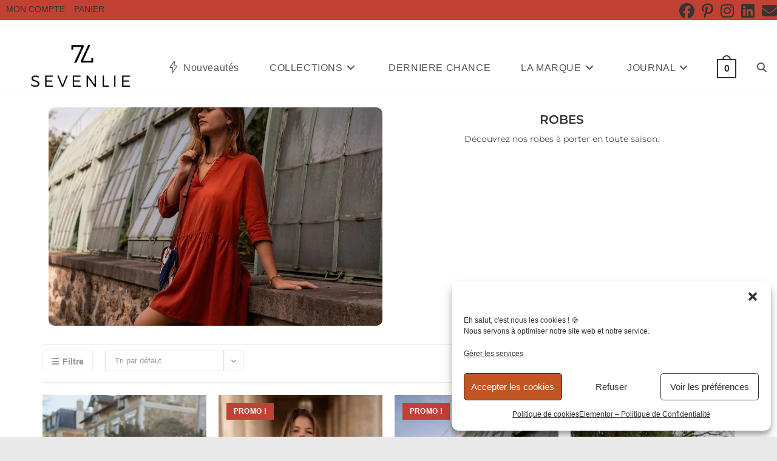

--- FILE ---
content_type: text/html; charset=UTF-8
request_url: https://sevenlie.com/categorie-produit/vetements-fr/robes/?products-per-page=all
body_size: 27945
content:
<!DOCTYPE html>
<html class="html" lang="fr-FR">
<head>
	<meta charset="UTF-8">
	<link rel="profile" href="https://gmpg.org/xfn/11">

	<meta name='robots' content='index, follow, max-image-preview:large, max-snippet:-1, max-video-preview:-1' />
<meta name="viewport" content="width=device-width, initial-scale=1"><script>window._wca = window._wca || [];</script>
<!-- Jetpack Site Verification Tags -->
<meta name="google-site-verification" content="lxM9XcOkfrN_i2IW6G0auwNe1EuzlN2ugN5jBkJP8O0" />

	<!-- This site is optimized with the Yoast SEO plugin v26.7 - https://yoast.com/wordpress/plugins/seo/ -->
	<title>Archives des Robes &#8212;</title>
	<link rel="canonical" href="https://sevenlie.com/categorie-produit/vetements-fr/robes/" />
	<meta property="og:locale" content="fr_FR" />
	<meta property="og:type" content="article" />
	<meta property="og:title" content="Archives des Robes &#8212;" />
	<meta property="og:description" content="Découvrez nos robes à porter en toute saison. Tous les vêtements Sevenlie sont fabriqués en France dans une démarche éco responsable. Nous vous proposons une garde-robe durable et éthique constituée de vêtements intemporels, faciles à emporter partout avec soi. Pour en savoir plus sur nos choix de matières et notre démarche éco responsable vous pouvez consulter la page La Marque. Découvrez notre gamme de pantalon pour femme !" />
	<meta property="og:url" content="https://sevenlie.com/categorie-produit/vetements-fr/robes/" />
	<meta name="twitter:card" content="summary_large_image" />
	<script type="application/ld+json" class="yoast-schema-graph">{"@context":"https://schema.org","@graph":[{"@type":"CollectionPage","@id":"https://sevenlie.com/categorie-produit/vetements-fr/robes/","url":"https://sevenlie.com/categorie-produit/vetements-fr/robes/","name":"Archives des Robes &#8212;","isPartOf":{"@id":"https://sevenlie.com/#website"},"primaryImageOfPage":{"@id":"https://sevenlie.com/categorie-produit/vetements-fr/robes/#primaryimage"},"image":{"@id":"https://sevenlie.com/categorie-produit/vetements-fr/robes/#primaryimage"},"thumbnailUrl":"https://i0.wp.com/sevenlie.com/wp-content/uploads/2024/10/sevenlie-robe-roma-bordeaux-tencel-made-in-france-poches.jpg?fit=1024%2C1536&ssl=1","breadcrumb":{"@id":"https://sevenlie.com/categorie-produit/vetements-fr/robes/#breadcrumb"},"inLanguage":"fr-FR"},{"@type":"ImageObject","inLanguage":"fr-FR","@id":"https://sevenlie.com/categorie-produit/vetements-fr/robes/#primaryimage","url":"https://i0.wp.com/sevenlie.com/wp-content/uploads/2024/10/sevenlie-robe-roma-bordeaux-tencel-made-in-france-poches.jpg?fit=1024%2C1536&ssl=1","contentUrl":"https://i0.wp.com/sevenlie.com/wp-content/uploads/2024/10/sevenlie-robe-roma-bordeaux-tencel-made-in-france-poches.jpg?fit=1024%2C1536&ssl=1","width":1024,"height":1536},{"@type":"BreadcrumbList","@id":"https://sevenlie.com/categorie-produit/vetements-fr/robes/#breadcrumb","itemListElement":[{"@type":"ListItem","position":1,"name":"Accueil","item":"https://sevenlie.com/"},{"@type":"ListItem","position":2,"name":"Vêtements","item":"https://sevenlie.com/categorie-produit/vetements-fr/"},{"@type":"ListItem","position":3,"name":"Robes"}]},{"@type":"WebSite","@id":"https://sevenlie.com/#website","url":"https://sevenlie.com/","name":"","description":"","publisher":{"@id":"https://sevenlie.com/#organization"},"potentialAction":[{"@type":"SearchAction","target":{"@type":"EntryPoint","urlTemplate":"https://sevenlie.com/?s={search_term_string}"},"query-input":{"@type":"PropertyValueSpecification","valueRequired":true,"valueName":"search_term_string"}}],"inLanguage":"fr-FR"},{"@type":"Organization","@id":"https://sevenlie.com/#organization","name":"SEVENLIE","url":"https://sevenlie.com/","logo":{"@type":"ImageObject","inLanguage":"fr-FR","@id":"https://sevenlie.com/#/schema/logo/image/","url":"","contentUrl":"","caption":"SEVENLIE"},"image":{"@id":"https://sevenlie.com/#/schema/logo/image/"}}]}</script>
	<!-- / Yoast SEO plugin. -->


<link rel='dns-prefetch' href='//www.googletagmanager.com' />
<link rel='dns-prefetch' href='//ajax.googleapis.com' />
<link rel='dns-prefetch' href='//assets.pinterest.com' />
<link rel='dns-prefetch' href='//stats.wp.com' />
<link rel='dns-prefetch' href='//widgets.wp.com' />
<link rel='preconnect' href='//i0.wp.com' />
<link rel='preconnect' href='//c0.wp.com' />
<link rel="alternate" type="application/rss+xml" title=" &raquo; Flux" href="https://sevenlie.com/feed/" />
<link rel="alternate" type="application/rss+xml" title=" &raquo; Flux des commentaires" href="https://sevenlie.com/comments/feed/" />
<link rel="alternate" type="application/rss+xml" title="Flux pour  &raquo; Robes Catégorie" href="https://sevenlie.com/categorie-produit/vetements-fr/robes/feed/" />
<style id='wp-img-auto-sizes-contain-inline-css'>
img:is([sizes=auto i],[sizes^="auto," i]){contain-intrinsic-size:3000px 1500px}
/*# sourceURL=wp-img-auto-sizes-contain-inline-css */
</style>
<link rel='stylesheet' id='editor_plus-plugin-frontend-style-css' href='https://sevenlie.com/wp-content/plugins/editorplus/dist/style-gutenberg-frontend-style.css?ver=696dbebee6540' media='' />
<style id='editor_plus-plugin-frontend-style-inline-css'>

    @font-face {
      font-family: 'eplus-icon';
      src: url('https://sevenlie.com/wp-content/plugins/editorplus/extensions/icon-inserter/fonts/eplus-icon.eot?xs1351');
      src: url('https://sevenlie.com/wp-content/plugins/editorplus/extensions/icon-inserter/fonts/eplus-icon.eot?xs1351#iefix')
          format('embedded-opentype'),
        url('https://sevenlie.com/wp-content/plugins/editorplus/extensions/icon-inserter/fonts/eplus-icon.ttf?xs1351') format('truetype'),
        url('https://sevenlie.com/wp-content/plugins/editorplus/extensions/icon-inserter/fonts/eplus-icon.woff?xs1351') format('woff'),
        url('https://sevenlie.com/wp-content/plugins/editorplus/extensions/icon-inserter/fonts/eplus-icon.svg?xs1351#eplus-icon') format('svg');
      font-weight: normal;
      font-style: normal;
      font-display: block;
    }
/*# sourceURL=editor_plus-plugin-frontend-style-inline-css */
</style>
<link rel='stylesheet' id='sbi_styles-css' href='https://sevenlie.com/wp-content/plugins/instagram-feed/css/sbi-styles.min.css?ver=6.10.0' media='all' />
<style id='wp-emoji-styles-inline-css'>

	img.wp-smiley, img.emoji {
		display: inline !important;
		border: none !important;
		box-shadow: none !important;
		height: 1em !important;
		width: 1em !important;
		margin: 0 0.07em !important;
		vertical-align: -0.1em !important;
		background: none !important;
		padding: 0 !important;
	}
/*# sourceURL=wp-emoji-styles-inline-css */
</style>
<link rel='stylesheet' id='wp-block-library-css' href='https://c0.wp.com/c/6.9/wp-includes/css/dist/block-library/style.min.css' media='all' />
<style id='wp-block-library-theme-inline-css'>
.wp-block-audio :where(figcaption){color:#555;font-size:13px;text-align:center}.is-dark-theme .wp-block-audio :where(figcaption){color:#ffffffa6}.wp-block-audio{margin:0 0 1em}.wp-block-code{border:1px solid #ccc;border-radius:4px;font-family:Menlo,Consolas,monaco,monospace;padding:.8em 1em}.wp-block-embed :where(figcaption){color:#555;font-size:13px;text-align:center}.is-dark-theme .wp-block-embed :where(figcaption){color:#ffffffa6}.wp-block-embed{margin:0 0 1em}.blocks-gallery-caption{color:#555;font-size:13px;text-align:center}.is-dark-theme .blocks-gallery-caption{color:#ffffffa6}:root :where(.wp-block-image figcaption){color:#555;font-size:13px;text-align:center}.is-dark-theme :root :where(.wp-block-image figcaption){color:#ffffffa6}.wp-block-image{margin:0 0 1em}.wp-block-pullquote{border-bottom:4px solid;border-top:4px solid;color:currentColor;margin-bottom:1.75em}.wp-block-pullquote :where(cite),.wp-block-pullquote :where(footer),.wp-block-pullquote__citation{color:currentColor;font-size:.8125em;font-style:normal;text-transform:uppercase}.wp-block-quote{border-left:.25em solid;margin:0 0 1.75em;padding-left:1em}.wp-block-quote cite,.wp-block-quote footer{color:currentColor;font-size:.8125em;font-style:normal;position:relative}.wp-block-quote:where(.has-text-align-right){border-left:none;border-right:.25em solid;padding-left:0;padding-right:1em}.wp-block-quote:where(.has-text-align-center){border:none;padding-left:0}.wp-block-quote.is-large,.wp-block-quote.is-style-large,.wp-block-quote:where(.is-style-plain){border:none}.wp-block-search .wp-block-search__label{font-weight:700}.wp-block-search__button{border:1px solid #ccc;padding:.375em .625em}:where(.wp-block-group.has-background){padding:1.25em 2.375em}.wp-block-separator.has-css-opacity{opacity:.4}.wp-block-separator{border:none;border-bottom:2px solid;margin-left:auto;margin-right:auto}.wp-block-separator.has-alpha-channel-opacity{opacity:1}.wp-block-separator:not(.is-style-wide):not(.is-style-dots){width:100px}.wp-block-separator.has-background:not(.is-style-dots){border-bottom:none;height:1px}.wp-block-separator.has-background:not(.is-style-wide):not(.is-style-dots){height:2px}.wp-block-table{margin:0 0 1em}.wp-block-table td,.wp-block-table th{word-break:normal}.wp-block-table :where(figcaption){color:#555;font-size:13px;text-align:center}.is-dark-theme .wp-block-table :where(figcaption){color:#ffffffa6}.wp-block-video :where(figcaption){color:#555;font-size:13px;text-align:center}.is-dark-theme .wp-block-video :where(figcaption){color:#ffffffa6}.wp-block-video{margin:0 0 1em}:root :where(.wp-block-template-part.has-background){margin-bottom:0;margin-top:0;padding:1.25em 2.375em}
/*# sourceURL=/wp-includes/css/dist/block-library/theme.min.css */
</style>
<style id='classic-theme-styles-inline-css'>
/*! This file is auto-generated */
.wp-block-button__link{color:#fff;background-color:#32373c;border-radius:9999px;box-shadow:none;text-decoration:none;padding:calc(.667em + 2px) calc(1.333em + 2px);font-size:1.125em}.wp-block-file__button{background:#32373c;color:#fff;text-decoration:none}
/*# sourceURL=/wp-includes/css/classic-themes.min.css */
</style>
<link rel='stylesheet' id='mediaelement-css' href='https://c0.wp.com/c/6.9/wp-includes/js/mediaelement/mediaelementplayer-legacy.min.css' media='all' />
<link rel='stylesheet' id='wp-mediaelement-css' href='https://c0.wp.com/c/6.9/wp-includes/js/mediaelement/wp-mediaelement.min.css' media='all' />
<style id='jetpack-sharing-buttons-style-inline-css'>
.jetpack-sharing-buttons__services-list{display:flex;flex-direction:row;flex-wrap:wrap;gap:0;list-style-type:none;margin:5px;padding:0}.jetpack-sharing-buttons__services-list.has-small-icon-size{font-size:12px}.jetpack-sharing-buttons__services-list.has-normal-icon-size{font-size:16px}.jetpack-sharing-buttons__services-list.has-large-icon-size{font-size:24px}.jetpack-sharing-buttons__services-list.has-huge-icon-size{font-size:36px}@media print{.jetpack-sharing-buttons__services-list{display:none!important}}.editor-styles-wrapper .wp-block-jetpack-sharing-buttons{gap:0;padding-inline-start:0}ul.jetpack-sharing-buttons__services-list.has-background{padding:1.25em 2.375em}
/*# sourceURL=https://sevenlie.com/wp-content/plugins/jetpack/_inc/blocks/sharing-buttons/view.css */
</style>
<style id='global-styles-inline-css'>
:root{--wp--preset--aspect-ratio--square: 1;--wp--preset--aspect-ratio--4-3: 4/3;--wp--preset--aspect-ratio--3-4: 3/4;--wp--preset--aspect-ratio--3-2: 3/2;--wp--preset--aspect-ratio--2-3: 2/3;--wp--preset--aspect-ratio--16-9: 16/9;--wp--preset--aspect-ratio--9-16: 9/16;--wp--preset--color--black: #000000;--wp--preset--color--cyan-bluish-gray: #abb8c3;--wp--preset--color--white: #ffffff;--wp--preset--color--pale-pink: #f78da7;--wp--preset--color--vivid-red: #cf2e2e;--wp--preset--color--luminous-vivid-orange: #ff6900;--wp--preset--color--luminous-vivid-amber: #fcb900;--wp--preset--color--light-green-cyan: #7bdcb5;--wp--preset--color--vivid-green-cyan: #00d084;--wp--preset--color--pale-cyan-blue: #8ed1fc;--wp--preset--color--vivid-cyan-blue: #0693e3;--wp--preset--color--vivid-purple: #9b51e0;--wp--preset--gradient--vivid-cyan-blue-to-vivid-purple: linear-gradient(135deg,rgb(6,147,227) 0%,rgb(155,81,224) 100%);--wp--preset--gradient--light-green-cyan-to-vivid-green-cyan: linear-gradient(135deg,rgb(122,220,180) 0%,rgb(0,208,130) 100%);--wp--preset--gradient--luminous-vivid-amber-to-luminous-vivid-orange: linear-gradient(135deg,rgb(252,185,0) 0%,rgb(255,105,0) 100%);--wp--preset--gradient--luminous-vivid-orange-to-vivid-red: linear-gradient(135deg,rgb(255,105,0) 0%,rgb(207,46,46) 100%);--wp--preset--gradient--very-light-gray-to-cyan-bluish-gray: linear-gradient(135deg,rgb(238,238,238) 0%,rgb(169,184,195) 100%);--wp--preset--gradient--cool-to-warm-spectrum: linear-gradient(135deg,rgb(74,234,220) 0%,rgb(151,120,209) 20%,rgb(207,42,186) 40%,rgb(238,44,130) 60%,rgb(251,105,98) 80%,rgb(254,248,76) 100%);--wp--preset--gradient--blush-light-purple: linear-gradient(135deg,rgb(255,206,236) 0%,rgb(152,150,240) 100%);--wp--preset--gradient--blush-bordeaux: linear-gradient(135deg,rgb(254,205,165) 0%,rgb(254,45,45) 50%,rgb(107,0,62) 100%);--wp--preset--gradient--luminous-dusk: linear-gradient(135deg,rgb(255,203,112) 0%,rgb(199,81,192) 50%,rgb(65,88,208) 100%);--wp--preset--gradient--pale-ocean: linear-gradient(135deg,rgb(255,245,203) 0%,rgb(182,227,212) 50%,rgb(51,167,181) 100%);--wp--preset--gradient--electric-grass: linear-gradient(135deg,rgb(202,248,128) 0%,rgb(113,206,126) 100%);--wp--preset--gradient--midnight: linear-gradient(135deg,rgb(2,3,129) 0%,rgb(40,116,252) 100%);--wp--preset--font-size--small: 13px;--wp--preset--font-size--medium: 20px;--wp--preset--font-size--large: 36px;--wp--preset--font-size--x-large: 42px;--wp--preset--spacing--20: 0.44rem;--wp--preset--spacing--30: 0.67rem;--wp--preset--spacing--40: 1rem;--wp--preset--spacing--50: 1.5rem;--wp--preset--spacing--60: 2.25rem;--wp--preset--spacing--70: 3.38rem;--wp--preset--spacing--80: 5.06rem;--wp--preset--shadow--natural: 6px 6px 9px rgba(0, 0, 0, 0.2);--wp--preset--shadow--deep: 12px 12px 50px rgba(0, 0, 0, 0.4);--wp--preset--shadow--sharp: 6px 6px 0px rgba(0, 0, 0, 0.2);--wp--preset--shadow--outlined: 6px 6px 0px -3px rgb(255, 255, 255), 6px 6px rgb(0, 0, 0);--wp--preset--shadow--crisp: 6px 6px 0px rgb(0, 0, 0);}:where(.is-layout-flex){gap: 0.5em;}:where(.is-layout-grid){gap: 0.5em;}body .is-layout-flex{display: flex;}.is-layout-flex{flex-wrap: wrap;align-items: center;}.is-layout-flex > :is(*, div){margin: 0;}body .is-layout-grid{display: grid;}.is-layout-grid > :is(*, div){margin: 0;}:where(.wp-block-columns.is-layout-flex){gap: 2em;}:where(.wp-block-columns.is-layout-grid){gap: 2em;}:where(.wp-block-post-template.is-layout-flex){gap: 1.25em;}:where(.wp-block-post-template.is-layout-grid){gap: 1.25em;}.has-black-color{color: var(--wp--preset--color--black) !important;}.has-cyan-bluish-gray-color{color: var(--wp--preset--color--cyan-bluish-gray) !important;}.has-white-color{color: var(--wp--preset--color--white) !important;}.has-pale-pink-color{color: var(--wp--preset--color--pale-pink) !important;}.has-vivid-red-color{color: var(--wp--preset--color--vivid-red) !important;}.has-luminous-vivid-orange-color{color: var(--wp--preset--color--luminous-vivid-orange) !important;}.has-luminous-vivid-amber-color{color: var(--wp--preset--color--luminous-vivid-amber) !important;}.has-light-green-cyan-color{color: var(--wp--preset--color--light-green-cyan) !important;}.has-vivid-green-cyan-color{color: var(--wp--preset--color--vivid-green-cyan) !important;}.has-pale-cyan-blue-color{color: var(--wp--preset--color--pale-cyan-blue) !important;}.has-vivid-cyan-blue-color{color: var(--wp--preset--color--vivid-cyan-blue) !important;}.has-vivid-purple-color{color: var(--wp--preset--color--vivid-purple) !important;}.has-black-background-color{background-color: var(--wp--preset--color--black) !important;}.has-cyan-bluish-gray-background-color{background-color: var(--wp--preset--color--cyan-bluish-gray) !important;}.has-white-background-color{background-color: var(--wp--preset--color--white) !important;}.has-pale-pink-background-color{background-color: var(--wp--preset--color--pale-pink) !important;}.has-vivid-red-background-color{background-color: var(--wp--preset--color--vivid-red) !important;}.has-luminous-vivid-orange-background-color{background-color: var(--wp--preset--color--luminous-vivid-orange) !important;}.has-luminous-vivid-amber-background-color{background-color: var(--wp--preset--color--luminous-vivid-amber) !important;}.has-light-green-cyan-background-color{background-color: var(--wp--preset--color--light-green-cyan) !important;}.has-vivid-green-cyan-background-color{background-color: var(--wp--preset--color--vivid-green-cyan) !important;}.has-pale-cyan-blue-background-color{background-color: var(--wp--preset--color--pale-cyan-blue) !important;}.has-vivid-cyan-blue-background-color{background-color: var(--wp--preset--color--vivid-cyan-blue) !important;}.has-vivid-purple-background-color{background-color: var(--wp--preset--color--vivid-purple) !important;}.has-black-border-color{border-color: var(--wp--preset--color--black) !important;}.has-cyan-bluish-gray-border-color{border-color: var(--wp--preset--color--cyan-bluish-gray) !important;}.has-white-border-color{border-color: var(--wp--preset--color--white) !important;}.has-pale-pink-border-color{border-color: var(--wp--preset--color--pale-pink) !important;}.has-vivid-red-border-color{border-color: var(--wp--preset--color--vivid-red) !important;}.has-luminous-vivid-orange-border-color{border-color: var(--wp--preset--color--luminous-vivid-orange) !important;}.has-luminous-vivid-amber-border-color{border-color: var(--wp--preset--color--luminous-vivid-amber) !important;}.has-light-green-cyan-border-color{border-color: var(--wp--preset--color--light-green-cyan) !important;}.has-vivid-green-cyan-border-color{border-color: var(--wp--preset--color--vivid-green-cyan) !important;}.has-pale-cyan-blue-border-color{border-color: var(--wp--preset--color--pale-cyan-blue) !important;}.has-vivid-cyan-blue-border-color{border-color: var(--wp--preset--color--vivid-cyan-blue) !important;}.has-vivid-purple-border-color{border-color: var(--wp--preset--color--vivid-purple) !important;}.has-vivid-cyan-blue-to-vivid-purple-gradient-background{background: var(--wp--preset--gradient--vivid-cyan-blue-to-vivid-purple) !important;}.has-light-green-cyan-to-vivid-green-cyan-gradient-background{background: var(--wp--preset--gradient--light-green-cyan-to-vivid-green-cyan) !important;}.has-luminous-vivid-amber-to-luminous-vivid-orange-gradient-background{background: var(--wp--preset--gradient--luminous-vivid-amber-to-luminous-vivid-orange) !important;}.has-luminous-vivid-orange-to-vivid-red-gradient-background{background: var(--wp--preset--gradient--luminous-vivid-orange-to-vivid-red) !important;}.has-very-light-gray-to-cyan-bluish-gray-gradient-background{background: var(--wp--preset--gradient--very-light-gray-to-cyan-bluish-gray) !important;}.has-cool-to-warm-spectrum-gradient-background{background: var(--wp--preset--gradient--cool-to-warm-spectrum) !important;}.has-blush-light-purple-gradient-background{background: var(--wp--preset--gradient--blush-light-purple) !important;}.has-blush-bordeaux-gradient-background{background: var(--wp--preset--gradient--blush-bordeaux) !important;}.has-luminous-dusk-gradient-background{background: var(--wp--preset--gradient--luminous-dusk) !important;}.has-pale-ocean-gradient-background{background: var(--wp--preset--gradient--pale-ocean) !important;}.has-electric-grass-gradient-background{background: var(--wp--preset--gradient--electric-grass) !important;}.has-midnight-gradient-background{background: var(--wp--preset--gradient--midnight) !important;}.has-small-font-size{font-size: var(--wp--preset--font-size--small) !important;}.has-medium-font-size{font-size: var(--wp--preset--font-size--medium) !important;}.has-large-font-size{font-size: var(--wp--preset--font-size--large) !important;}.has-x-large-font-size{font-size: var(--wp--preset--font-size--x-large) !important;}
:where(.wp-block-post-template.is-layout-flex){gap: 1.25em;}:where(.wp-block-post-template.is-layout-grid){gap: 1.25em;}
:where(.wp-block-term-template.is-layout-flex){gap: 1.25em;}:where(.wp-block-term-template.is-layout-grid){gap: 1.25em;}
:where(.wp-block-columns.is-layout-flex){gap: 2em;}:where(.wp-block-columns.is-layout-grid){gap: 2em;}
:root :where(.wp-block-pullquote){font-size: 1.5em;line-height: 1.6;}
/*# sourceURL=global-styles-inline-css */
</style>
<link rel='stylesheet' id='collapscore-css-css' href='https://sevenlie.com/wp-content/plugins/jquery-collapse-o-matic/css/core_style.css?ver=1.0' media='all' />
<link rel='stylesheet' id='collapseomatic-css-css' href='https://sevenlie.com/wp-content/plugins/jquery-collapse-o-matic/css/light_style.css?ver=1.6' media='all' />
<style id='woocommerce-inline-inline-css'>
.woocommerce form .form-row .required { visibility: visible; }
/*# sourceURL=woocommerce-inline-inline-css */
</style>
<link rel='stylesheet' id='cmplz-general-css' href='https://sevenlie.com/wp-content/plugins/complianz-gdpr/assets/css/cookieblocker.min.css?ver=1765980798' media='all' />
<link rel='stylesheet' id='pinterest-for-woocommerce-pins-css' href='//sevenlie.com/wp-content/plugins/pinterest-for-woocommerce/assets/css/frontend/pinterest-for-woocommerce-pins.min.css?ver=1.4.23' media='all' />
<link rel='stylesheet' id='dashicons-css' href='https://c0.wp.com/c/6.9/wp-includes/css/dashicons.min.css' media='all' />
<link rel='stylesheet' id='cfvsw_swatches_product-css' href='https://sevenlie.com/wp-content/plugins/variation-swatches-woo/assets/css/swatches.css?ver=1.0.13' media='all' />
<style id='cfvsw_swatches_product-inline-css'>
.cfvsw-tooltip{background:#000000;color:#ffffff;} .cfvsw-tooltip:before{background:#000000;}:root {--cfvsw-swatches-font-size: 12px;--cfvsw-swatches-border-color: #000000;--cfvsw-swatches-border-color-hover: #00000080;--cfvsw-swatches-border-width: 1px;--cfvsw-swatches-tooltip-font-size: 12px;}
/*# sourceURL=cfvsw_swatches_product-inline-css */
</style>
<link rel='stylesheet' id='oceanwp-woo-mini-cart-css' href='https://sevenlie.com/wp-content/themes/oceanwp/assets/css/woo/woo-mini-cart.min.css?ver=6.9' media='all' />
<link rel='stylesheet' id='font-awesome-css' href='https://sevenlie.com/wp-content/themes/oceanwp/assets/fonts/fontawesome/css/all.min.css?ver=6.7.2' media='all' />
<link rel='stylesheet' id='simple-line-icons-css' href='https://sevenlie.com/wp-content/themes/oceanwp/assets/css/third/simple-line-icons.min.css?ver=2.4.0' media='all' />
<link rel='stylesheet' id='oceanwp-style-css' href='https://sevenlie.com/wp-content/themes/oceanwp/assets/css/style.min.css?ver=4.1.4' media='all' />
<link rel='stylesheet' id='oceanwp-google-font-shadows-into-light-two-css' href='https://sevenlie.com/wp-content/uploads/oceanwp-webfonts-css/8b82f02de09478dd47d04a9b5993254a.css?ver=6.9' media='all' />
<link rel='stylesheet' id='elementor-frontend-css' href='https://sevenlie.com/wp-content/plugins/elementor/assets/css/frontend.min.css?ver=3.34.1' media='all' />
<link rel='stylesheet' id='widget-image-css' href='https://sevenlie.com/wp-content/plugins/elementor/assets/css/widget-image.min.css?ver=3.34.1' media='all' />
<link rel='stylesheet' id='widget-heading-css' href='https://sevenlie.com/wp-content/plugins/elementor/assets/css/widget-heading.min.css?ver=3.34.1' media='all' />
<link rel='stylesheet' id='widget-woocommerce-products-css' href='https://sevenlie.com/wp-content/plugins/elementor-pro/assets/css/widget-woocommerce-products.min.css?ver=3.32.2' media='all' />
<link rel='stylesheet' id='widget-woocommerce-products-archive-css' href='https://sevenlie.com/wp-content/plugins/elementor-pro/assets/css/widget-woocommerce-products-archive.min.css?ver=3.32.2' media='all' />
<link rel='stylesheet' id='e-animation-fadeIn-css' href='https://sevenlie.com/wp-content/plugins/elementor/assets/lib/animations/styles/fadeIn.min.css?ver=3.34.1' media='all' />
<link rel='stylesheet' id='widget-form-css' href='https://sevenlie.com/wp-content/plugins/elementor-pro/assets/css/widget-form.min.css?ver=3.32.2' media='all' />
<link rel='stylesheet' id='e-popup-css' href='https://sevenlie.com/wp-content/plugins/elementor-pro/assets/css/conditionals/popup.min.css?ver=3.32.2' media='all' />
<link rel='stylesheet' id='elementor-post-13-css' href='https://sevenlie.com/wp-content/uploads/elementor/css/post-13.css?ver=1768789049' media='all' />
<link rel='stylesheet' id='sbistyles-css' href='https://sevenlie.com/wp-content/plugins/instagram-feed/css/sbi-styles.min.css?ver=6.10.0' media='all' />
<link rel='stylesheet' id='elementor-post-7125-css' href='https://sevenlie.com/wp-content/uploads/elementor/css/post-7125.css?ver=1768799935' media='all' />
<link rel='stylesheet' id='elementor-post-4152-css' href='https://sevenlie.com/wp-content/uploads/elementor/css/post-4152.css?ver=1768789049' media='all' />
<link rel='stylesheet' id='oceanwp-woocommerce-css' href='https://sevenlie.com/wp-content/themes/oceanwp/assets/css/woo/woocommerce.min.css?ver=6.9' media='all' />
<link rel='stylesheet' id='oceanwp-woo-star-font-css' href='https://sevenlie.com/wp-content/themes/oceanwp/assets/css/woo/woo-star-font.min.css?ver=6.9' media='all' />
<link rel='stylesheet' id='oceanwp-woo-hover-style-css' href='https://sevenlie.com/wp-content/themes/oceanwp/assets/css/woo/hover-style.min.css?ver=6.9' media='all' />
<link rel='stylesheet' id='oceanwp-woo-quick-view-css' href='https://sevenlie.com/wp-content/themes/oceanwp/assets/css/woo/woo-quick-view.min.css?ver=6.9' media='all' />
<link rel='stylesheet' id='sib-front-css-css' href='https://sevenlie.com/wp-content/plugins/mailin/css/mailin-front.css?ver=6.9' media='all' />
<link rel='stylesheet' id='oe-widgets-style-css' href='https://sevenlie.com/wp-content/plugins/ocean-extra/assets/css/widgets.css?ver=6.9' media='all' />
<link rel='stylesheet' id='oceanwp-custom-css' href='https://sevenlie.com/wp-content/uploads/oceanwp/custom-style.css?ver=6.9' media='all' />
<link rel='stylesheet' id='elementor-gf-local-montserrat-css' href='https://sevenlie.com/wp-content/uploads/elementor/google-fonts/css/montserrat.css?ver=1737637665' media='all' />
<link rel='stylesheet' id='elementor-gf-local-robotoslab-css' href='https://sevenlie.com/wp-content/uploads/elementor/google-fonts/css/robotoslab.css?ver=1737637667' media='all' />
<link rel='stylesheet' id='elementor-gf-local-roboto-css' href='https://sevenlie.com/wp-content/uploads/elementor/google-fonts/css/roboto.css?ver=1737637679' media='all' />
<link rel='stylesheet' id='elementor-gf-local-arimo-css' href='https://sevenlie.com/wp-content/uploads/elementor/google-fonts/css/arimo.css?ver=1737637682' media='all' />
<link rel='stylesheet' id='elementor-gf-local-anton-css' href='https://sevenlie.com/wp-content/uploads/elementor/google-fonts/css/anton.css?ver=1737637682' media='all' />
<script type="text/template" id="tmpl-variation-template">
	<div class="woocommerce-variation-description">{{{ data.variation.variation_description }}}</div>
	<div class="woocommerce-variation-price">{{{ data.variation.price_html }}}</div>
	<div class="woocommerce-variation-availability">{{{ data.variation.availability_html }}}</div>
</script>
<script type="text/template" id="tmpl-unavailable-variation-template">
	<p role="alert">Désolé, ce produit n&rsquo;est pas disponible. Veuillez choisir une combinaison différente.</p>
</script>
<script id="woocommerce-google-analytics-integration-gtag-js-after">
/* Google Analytics for WooCommerce (gtag.js) */
					window.dataLayer = window.dataLayer || [];
					function gtag(){dataLayer.push(arguments);}
					// Set up default consent state.
					for ( const mode of [{"analytics_storage":"denied","ad_storage":"denied","ad_user_data":"denied","ad_personalization":"denied","region":["AT","BE","BG","HR","CY","CZ","DK","EE","FI","FR","DE","GR","HU","IS","IE","IT","LV","LI","LT","LU","MT","NL","NO","PL","PT","RO","SK","SI","ES","SE","GB","CH"]}] || [] ) {
						gtag( "consent", "default", { "wait_for_update": 500, ...mode } );
					}
					gtag("js", new Date());
					gtag("set", "developer_id.dOGY3NW", true);
					gtag("config", "G-464Q2FMPSP", {"track_404":true,"allow_google_signals":true,"logged_in":false,"linker":{"domains":[],"allow_incoming":false},"custom_map":{"dimension1":"logged_in"}});
//# sourceURL=woocommerce-google-analytics-integration-gtag-js-after
</script>
<script src="https://c0.wp.com/c/6.9/wp-includes/js/jquery/jquery.min.js" id="jquery-core-js"></script>
<script src="https://c0.wp.com/c/6.9/wp-includes/js/jquery/jquery-migrate.min.js" id="jquery-migrate-js"></script>
<script src="https://c0.wp.com/p/woocommerce/10.4.3/assets/js/jquery-blockui/jquery.blockUI.min.js" id="wc-jquery-blockui-js" data-wp-strategy="defer"></script>
<script id="wc-add-to-cart-js-extra">
var wc_add_to_cart_params = {"ajax_url":"/wp-admin/admin-ajax.php","wc_ajax_url":"/?wc-ajax=%%endpoint%%","i18n_view_cart":"Voir le panier","cart_url":"https://sevenlie.com/panier/","is_cart":"","cart_redirect_after_add":"no"};
//# sourceURL=wc-add-to-cart-js-extra
</script>
<script src="https://c0.wp.com/p/woocommerce/10.4.3/assets/js/frontend/add-to-cart.min.js" id="wc-add-to-cart-js" defer data-wp-strategy="defer"></script>
<script src="https://c0.wp.com/p/woocommerce/10.4.3/assets/js/js-cookie/js.cookie.min.js" id="wc-js-cookie-js" defer data-wp-strategy="defer"></script>
<script id="woocommerce-js-extra">
var woocommerce_params = {"ajax_url":"/wp-admin/admin-ajax.php","wc_ajax_url":"/?wc-ajax=%%endpoint%%","i18n_password_show":"Afficher le mot de passe","i18n_password_hide":"Masquer le mot de passe"};
//# sourceURL=woocommerce-js-extra
</script>
<script src="https://c0.wp.com/p/woocommerce/10.4.3/assets/js/frontend/woocommerce.min.js" id="woocommerce-js" defer data-wp-strategy="defer"></script>
<script src="https://c0.wp.com/c/6.9/wp-includes/js/underscore.min.js" id="underscore-js"></script>
<script id="wp-util-js-extra">
var _wpUtilSettings = {"ajax":{"url":"/wp-admin/admin-ajax.php"}};
//# sourceURL=wp-util-js-extra
</script>
<script src="https://c0.wp.com/c/6.9/wp-includes/js/wp-util.min.js" id="wp-util-js"></script>
<script src="https://stats.wp.com/s-202604.js" id="woocommerce-analytics-js" defer data-wp-strategy="defer"></script>
<script id="wc-cart-fragments-js-extra">
var wc_cart_fragments_params = {"ajax_url":"/wp-admin/admin-ajax.php","wc_ajax_url":"/?wc-ajax=%%endpoint%%","cart_hash_key":"wc_cart_hash_799ae5d18cd60e49b2a833ab43804261","fragment_name":"wc_fragments_799ae5d18cd60e49b2a833ab43804261","request_timeout":"5000"};
//# sourceURL=wc-cart-fragments-js-extra
</script>
<script src="https://c0.wp.com/p/woocommerce/10.4.3/assets/js/frontend/cart-fragments.min.js" id="wc-cart-fragments-js" defer data-wp-strategy="defer"></script>

<!-- Extrait de code de la balise Google (gtag.js) ajouté par Site Kit -->
<!-- Extrait Google Analytics ajouté par Site Kit -->
<script src="https://www.googletagmanager.com/gtag/js?id=GT-TX29ZPM" id="google_gtagjs-js" async></script>
<script id="google_gtagjs-js-after">
window.dataLayer = window.dataLayer || [];function gtag(){dataLayer.push(arguments);}
gtag("set","linker",{"domains":["sevenlie.com"]});
gtag("js", new Date());
gtag("set", "developer_id.dZTNiMT", true);
gtag("config", "GT-TX29ZPM");
//# sourceURL=google_gtagjs-js-after
</script>
<script src="https://c0.wp.com/p/woocommerce/10.4.3/assets/js/flexslider/jquery.flexslider.min.js" id="wc-flexslider-js" defer data-wp-strategy="defer"></script>
<script id="sib-front-js-js-extra">
var sibErrMsg = {"invalidMail":"Veuillez entrer une adresse e-mail valide.","requiredField":"Veuillez compl\u00e9ter les champs obligatoires.","invalidDateFormat":"Veuillez entrer une date valide.","invalidSMSFormat":"Veuillez entrer une num\u00e9ro de t\u00e9l\u00e9phone valide."};
var ajax_sib_front_object = {"ajax_url":"https://sevenlie.com/wp-admin/admin-ajax.php","ajax_nonce":"358cdfea87","flag_url":"https://sevenlie.com/wp-content/plugins/mailin/img/flags/"};
//# sourceURL=sib-front-js-js-extra
</script>
<script src="https://sevenlie.com/wp-content/plugins/mailin/js/mailin-front.js?ver=1768483679" id="sib-front-js-js"></script>
<link rel="https://api.w.org/" href="https://sevenlie.com/wp-json/" /><link rel="alternate" title="JSON" type="application/json" href="https://sevenlie.com/wp-json/wp/v2/product_cat/244" /><link rel="EditURI" type="application/rsd+xml" title="RSD" href="https://sevenlie.com/xmlrpc.php?rsd" />
<meta name="generator" content="WordPress 6.9" />
<meta name="generator" content="WooCommerce 10.4.3" />
<meta name="generator" content="Site Kit by Google 1.170.0" /><!-- HFCM by 99 Robots - Snippet # 1: Local business -->
<!-- Balisage JSON-LD généré par l'outil d'aide au balisage de données structurées de Google -->
<script type="application/ld+json">
{
  "@context": "http://schema.org",
  "@type": "LocalBusiness",
  "name": "SEVENLIE",
  "image": "https://i0.wp.com/sevenlie.com/wp-content/uploads/2021/01/SEVENLIE-LOGO_Plan-de-travail-1-e1610533773276.png?fit=512%2C225&ssl=1",
  "email": "contact@sevenlie.com",
  "address": {
    "@type": "PostalAddress",
    "streetAddress": "172 Route de Chartres",
    "addressLocality": "Bures-sur-Yvette",
    "postalCode": "91400"
  }
}
</script>
<!-- /end HFCM by 99 Robots -->
	<style>img#wpstats{display:none}</style>
					<style>.cmplz-hidden {
					display: none !important;
				}</style><!-- Google site verification - Google for WooCommerce -->
<meta name="google-site-verification" content="Jz0cUlmht650E80-wb4zT4zgj-C7otF6EDuN2jYg3cA" />
	<noscript><style>.woocommerce-product-gallery{ opacity: 1 !important; }</style></noscript>
	<meta name="google-site-verification" content="Jz0cUlmht650E80-wb4zT4zgj-C7otF6EDuN2jYg3cA"><meta name="generator" content="Elementor 3.34.1; features: e_font_icon_svg, additional_custom_breakpoints; settings: css_print_method-external, google_font-enabled, font_display-auto">
<script type="text/javascript" src="https://cdn.brevo.com/js/sdk-loader.js" async></script>
<script type="text/javascript">
  window.Brevo = window.Brevo || [];
  window.Brevo.push(['init', {"client_key":"5ykmp9he88ejar56q6k526gw","email_id":null,"push":{"customDomain":"https:\/\/sevenlie.com\/wp-content\/plugins\/mailin\/"},"service_worker_url":"sw.js?key=${key}","frame_url":"brevo-frame.html"}]);
</script><script type="text/javascript" src="https://cdn.brevo.com/js/sdk-loader.js" async></script><script type="text/javascript">
            window.Brevo = window.Brevo || [];
            window.Brevo.push(["init", {
                client_key: "5ykmp9he88ejar56q6k526gw",
                email_id: "",
                push: {
                    customDomain: "https://sevenlie.com\/wp-content\/plugins\/woocommerce-sendinblue-newsletter-subscription\/"
                }
            }]);
        </script>			<style>
				.e-con.e-parent:nth-of-type(n+4):not(.e-lazyloaded):not(.e-no-lazyload),
				.e-con.e-parent:nth-of-type(n+4):not(.e-lazyloaded):not(.e-no-lazyload) * {
					background-image: none !important;
				}
				@media screen and (max-height: 1024px) {
					.e-con.e-parent:nth-of-type(n+3):not(.e-lazyloaded):not(.e-no-lazyload),
					.e-con.e-parent:nth-of-type(n+3):not(.e-lazyloaded):not(.e-no-lazyload) * {
						background-image: none !important;
					}
				}
				@media screen and (max-height: 640px) {
					.e-con.e-parent:nth-of-type(n+2):not(.e-lazyloaded):not(.e-no-lazyload),
					.e-con.e-parent:nth-of-type(n+2):not(.e-lazyloaded):not(.e-no-lazyload) * {
						background-image: none !important;
					}
				}
			</style>
			
<!-- Extrait Google Tag Manager ajouté par Site Kit -->
<script>
			( function( w, d, s, l, i ) {
				w[l] = w[l] || [];
				w[l].push( {'gtm.start': new Date().getTime(), event: 'gtm.js'} );
				var f = d.getElementsByTagName( s )[0],
					j = d.createElement( s ), dl = l != 'dataLayer' ? '&l=' + l : '';
				j.async = true;
				j.src = 'https://www.googletagmanager.com/gtm.js?id=' + i + dl;
				f.parentNode.insertBefore( j, f );
			} )( window, document, 'script', 'dataLayer', 'GTM-5JW2FTP' );
			
</script>

<!-- End Google Tag Manager snippet added by Site Kit -->
<style id="uagb-style-conditional-extension">@media (min-width: 1025px){body .uag-hide-desktop.uagb-google-map__wrap,body .uag-hide-desktop{display:none !important}}@media (min-width: 768px) and (max-width: 1024px){body .uag-hide-tab.uagb-google-map__wrap,body .uag-hide-tab{display:none !important}}@media (max-width: 767px){body .uag-hide-mob.uagb-google-map__wrap,body .uag-hide-mob{display:none !important}}</style><link rel="icon" href="https://i0.wp.com/sevenlie.com/wp-content/uploads/2021/01/cropped-Sans-titre.png?fit=32%2C32&#038;ssl=1" sizes="32x32" />
<link rel="icon" href="https://i0.wp.com/sevenlie.com/wp-content/uploads/2021/01/cropped-Sans-titre.png?fit=192%2C192&#038;ssl=1" sizes="192x192" />
<link rel="apple-touch-icon" href="https://i0.wp.com/sevenlie.com/wp-content/uploads/2021/01/cropped-Sans-titre.png?fit=180%2C180&#038;ssl=1" />
<meta name="msapplication-TileImage" content="https://i0.wp.com/sevenlie.com/wp-content/uploads/2021/01/cropped-Sans-titre.png?fit=270%2C270&#038;ssl=1" />
</head>

<body class="archive tax-product_cat term-robes term-244 wp-custom-logo wp-embed-responsive wp-theme-oceanwp theme-oceanwp woocommerce woocommerce-page woocommerce-no-js eplus_styles metaslider-plugin oceanwp-theme sidebar-mobile boxed-layout wrap-boxshadow content-full-width content-max-width has-topbar page-header-disabled has-breadcrumbs has-fixed-footer woo-dropdown-cat account-original-style elementor-page-7125 elementor-default elementor-template-full-width elementor-kit-13" itemscope="itemscope" itemtype="https://schema.org/WebPage">

			<!-- Extrait Google Tag Manager (noscript) ajouté par Site Kit -->
		<noscript>
			<iframe src="https://www.googletagmanager.com/ns.html?id=GTM-5JW2FTP" height="0" width="0" style="display:none;visibility:hidden"></iframe>
		</noscript>
		<!-- End Google Tag Manager (noscript) snippet added by Site Kit -->
		
	
	<div id="outer-wrap" class="site clr">

		<a class="skip-link screen-reader-text" href="#main">Skip to content</a>

		
		<div id="wrap" class="clr">

			

<div id="top-bar-wrap" class="clr hide-mobile">

	<div id="top-bar" class="clr has-no-content">

		
		<div id="top-bar-inner" class="clr">

			
	<div id="top-bar-content" class="clr top-bar-left">

		
<div id="top-bar-nav" class="navigation clr">

	<ul id="menu-tout-en-haut" class="top-bar-menu dropdown-menu sf-menu"><li id="menu-item-179" class="menu-item menu-item-type-post_type menu-item-object-page menu-item-179"><a href="https://sevenlie.com/mon-compte/" class="menu-link">Mon compte</a></li><li id="menu-item-180" class="menu-item menu-item-type-post_type menu-item-object-page menu-item-180"><a href="https://sevenlie.com/panier/" class="menu-link">Panier</a></li></ul>
</div>

		
			
	</div><!-- #top-bar-content -->



<div id="top-bar-social" class="clr top-bar-right">

	<ul class="clr" aria-label="Liens sociaux">

		<li class="oceanwp-facebook"><a href="https://www.facebook.com/Sevenlieparis/" aria-label="Facebook (opens in a new tab)" target="_blank" rel="noopener noreferrer"><i class=" fab fa-facebook" aria-hidden="true" role="img"></i></a></li><li class="oceanwp-pinterest"><a href="https://www.pinterest.fr/Sevenlie_paris/" aria-label="Pinterest (opens in a new tab)" target="_blank" rel="noopener noreferrer"><i class=" fab fa-pinterest-p" aria-hidden="true" role="img"></i></a></li><li class="oceanwp-instagram"><a href="https://www.instagram.com/sevenlie_paris/" aria-label="Instagram (opens in a new tab)" target="_blank" rel="noopener noreferrer"><i class=" fab fa-instagram" aria-hidden="true" role="img"></i></a></li><li class="oceanwp-linkedin"><a href="https://www.linkedin.com/company/sevenlie/?viewAsMember=true" aria-label="LinkedIn (opens in a new tab)" target="_blank" rel="noopener noreferrer"><i class=" fab fa-linkedin" aria-hidden="true" role="img"></i></a></li><li class="oceanwp-email"><a href="mailto:j&#117;&#108;&#105;e&#64;se&#118;enlie&#46;c&#111;m" aria-label="Envoyer un e-mail (s’ouvre dans votre application)" target="_self"><i class=" fa fa-envelope" aria-hidden="true" role="img"></i></a></li>
	</ul>

</div><!-- #top-bar-social -->

		</div><!-- #top-bar-inner -->

		
	</div><!-- #top-bar -->

</div><!-- #top-bar-wrap -->


			
<header id="site-header" class="minimal-header has-social center-logo effect-ten clr" data-height="75" itemscope="itemscope" itemtype="https://schema.org/WPHeader" role="banner">

	
					
			<div id="site-header-inner" class="clr ">

				
	
	<div class="oceanwp-mobile-menu-icon clr mobile-left">

		
		
		
		<a href="https://sevenlie.com/#mobile-menu-toggle" class="mobile-menu"  aria-label="Menu mobile">
							<i class="fa fa-bars" aria-hidden="true"></i>
								<span class="oceanwp-text">Menu</span>
				<span class="oceanwp-close-text">Fermer</span>
						</a>

		
		
		
	<a href="https://sevenlie.com/#mobile-header-search" class="search-icon-dropdown" aria-label="Search for:"><i class=" fas fa-search" aria-hidden="true" role="img"></i></a>

	
	</div><!-- #oceanwp-mobile-menu-navbar -->

	
	<div id="icon-searchform-dropdown" class="search-style-dropdown">
				<form method="get" class="mobile-searchform" action="https://sevenlie.com/">
		<span class="screen-reader-text">Rechercher sur ce site</span>
			<input aria-label="Insérer une requête de recherche" type="text" class="field" id="ocean-mobile-search-1" name="s" placeholder="Rechercher">
					</form>
			</div>

	

				

<div id="site-logo" class="clr has-responsive-logo" itemscope itemtype="https://schema.org/Brand" >

	
	<div id="site-logo-inner" class="clr">

		<a href="https://sevenlie.com/" class="custom-logo-link" rel="home"><img fetchpriority="high" width="512" height="225" src="https://i0.wp.com/sevenlie.com/wp-content/uploads/2021/01/SEVENLIE-LOGO_Plan-de-travail-1-e1610533773276.png?fit=512%2C225&amp;ssl=1" class="custom-logo" alt="SEVENLIE Marque vêtement eco responsable pour femme" decoding="async" srcset="https://i0.wp.com/sevenlie.com/wp-content/uploads/2021/01/SEVENLIE-LOGO_Plan-de-travail-1-e1610533773276.png?w=512&amp;ssl=1 512w, https://i0.wp.com/sevenlie.com/wp-content/uploads/2021/01/SEVENLIE-LOGO_Plan-de-travail-1-e1610533773276.png?w=9&amp;ssl=1 9w" sizes="(max-width: 512px) 100vw, 512px" /></a><a href="https://sevenlie.com/" class="responsive-logo-link" rel="home"><img src="https://sevenlie.com/wp-content/uploads/2021/01/cropped-Sans-titre.png" class="responsive-logo" width="512" height="512" alt="SEVENLIE Marque vêtement eco responsable pour femme" /></a>
	</div><!-- #site-logo-inner -->

	
	
</div><!-- #site-logo -->

			<div id="site-navigation-wrap" class="clr">
			
			
			
			<nav id="site-navigation" class="navigation main-navigation clr" itemscope="itemscope" itemtype="https://schema.org/SiteNavigationElement" role="navigation" >

				<ul id="menu-superieur" class="main-menu dropdown-menu sf-menu"><li id="menu-item-8235" class="menu-item menu-item-type-post_type menu-item-object-page menu-item-8235"><a href="https://sevenlie.com/nouvelle-collection-sevenlie/" class="menu-link"><span class="text-wrap"><i class="icon before line-icon icon-energy" aria-hidden="true"></i><span class="menu-text">Nouveautés</span></span></a></li><li id="menu-item-82" class="menu-item menu-item-type-taxonomy menu-item-object-product_cat current-product_cat-ancestor menu-item-has-children dropdown menu-item-82"><a href="https://sevenlie.com/categorie-produit/vetements-fr/" class="menu-link"><span class="text-wrap">COLLECTIONS<i class="nav-arrow fa fa-angle-down" aria-hidden="true" role="img"></i></span></a>
<ul class="sub-menu">
	<li id="menu-item-8236" class="menu-item menu-item-type-post_type menu-item-object-page menu-item-8236"><a href="https://sevenlie.com/nouvelle-collection-sevenlie/" class="menu-link"><span class="text-wrap">Nouvelle collection</span></a></li>	<li id="menu-item-29" class="menu-item menu-item-type-post_type menu-item-object-page menu-item-29"><a href="https://sevenlie.com/boutique/" class="menu-link"><span class="text-wrap">Voir tous les produits</span></a></li>	<li id="menu-item-2512" class="menu-item menu-item-type-custom menu-item-object-custom menu-item-has-children dropdown menu-item-2512"><a href="https://sevenlie.com/categorie-produit/vetements-fr/hauts-fr/" class="menu-link"><span class="text-wrap">Hauts<i class="nav-arrow fa fa-angle-right" aria-hidden="true" role="img"></i></span></a>
	<ul class="sub-menu">
		<li id="menu-item-8370" class="menu-item menu-item-type-custom menu-item-object-custom menu-item-8370"><a href="https://sevenlie.com/hauts-fr/" class="menu-link"><span class="text-wrap">Voir tous les hauts</span></a></li>		<li id="menu-item-8368" class="menu-item menu-item-type-custom menu-item-object-custom menu-item-8368"><a href="https://sevenlie.com/hauts-manches-courtes/" class="menu-link"><span class="text-wrap">Tops et hauts manches courtes</span></a></li>		<li id="menu-item-8369" class="menu-item menu-item-type-custom menu-item-object-custom menu-item-8369"><a href="https://sevenlie.com/chemise/" class="menu-link"><span class="text-wrap">Chemises et blouses</span></a></li>	</ul>
</li>	<li id="menu-item-2514" class="menu-item menu-item-type-custom menu-item-object-custom menu-item-2514"><a href="https://sevenlie.com/categorie-produit/vetements-fr/vestes/" class="menu-link"><span class="text-wrap">Vestes</span></a></li>	<li id="menu-item-2515" class="menu-item menu-item-type-custom menu-item-object-custom menu-item-2515"><a href="https://sevenlie.com/categorie-produit/vetements-fr/robes/" class="menu-link"><span class="text-wrap">Robes</span></a></li>	<li id="menu-item-2513" class="menu-item menu-item-type-custom menu-item-object-custom menu-item-has-children dropdown menu-item-2513"><a href="https://sevenlie.com/categorie-produit/vetements-fr/jupes-fr/" class="menu-link"><span class="text-wrap">Jupes<i class="nav-arrow fa fa-angle-right" aria-hidden="true" role="img"></i></span></a>
	<ul class="sub-menu">
		<li id="menu-item-3535" class="menu-item menu-item-type-custom menu-item-object-custom menu-item-3535"><a href="https://sevenlie.com/categorie-produit/vetements-fr/jupes-fr" class="menu-link"><span class="text-wrap">toutes les jupes</span></a></li>		<li id="menu-item-3534" class="menu-item menu-item-type-custom menu-item-object-custom menu-item-3534"><a href="https://sevenlie.com/categorie-produit/vetements-fr/jupes-shorts-fr" class="menu-link"><span class="text-wrap">Jupes-shorts</span></a></li>		<li id="menu-item-3537" class="menu-item menu-item-type-custom menu-item-object-custom menu-item-3537"><a href="https://sevenlie.com/categorie-produit/vetements-fr/jupes-courtes-fr" class="menu-link"><span class="text-wrap">Jupes courtes</span></a></li>		<li id="menu-item-3536" class="menu-item menu-item-type-custom menu-item-object-custom menu-item-3536"><a href="https://sevenlie.com/categorie-produit/vetements-fr/jupes-longues-fr" class="menu-link"><span class="text-wrap">Jupes longues</span></a></li>	</ul>
</li>	<li id="menu-item-3533" class="menu-item menu-item-type-custom menu-item-object-custom menu-item-3533"><a href="https://sevenlie.com/categorie-produit/vetements-fr/shorts-fr/" class="menu-link"><span class="text-wrap">Shorts</span></a></li>	<li id="menu-item-4610" class="menu-item menu-item-type-custom menu-item-object-custom menu-item-4610"><a href="https://sevenlie.com/categorie-produit/vetements-fr/pantalons/" class="menu-link"><span class="text-wrap">Pantalons</span></a></li>	<li id="menu-item-80" class="menu-item menu-item-type-taxonomy menu-item-object-product_cat menu-item-has-children dropdown menu-item-80"><a href="https://sevenlie.com/categorie-produit/accessoires-fr/" class="menu-link"><span class="text-wrap">Accessoires<i class="nav-arrow fa fa-angle-right" aria-hidden="true" role="img"></i></span></a>
	<ul class="sub-menu">
		<li id="menu-item-2516" class="menu-item menu-item-type-custom menu-item-object-custom menu-item-2516"><a href="https://sevenlie.com/categorie-produit/accessoires-fr/foulards-fr/" class="menu-link"><span class="text-wrap">Foulards</span></a></li>		<li id="menu-item-2517" class="menu-item menu-item-type-custom menu-item-object-custom menu-item-2517"><a href="https://sevenlie.com/categorie-produit/accessoires-fr/pochettes-et-cabas-fr/" class="menu-link"><span class="text-wrap">Pochettes et cabas</span></a></li>		<li id="menu-item-2518" class="menu-item menu-item-type-custom menu-item-object-custom menu-item-2518"><a href="https://sevenlie.com/categorie-produit/accessoires-fr/chouchous-fr/" class="menu-link"><span class="text-wrap">Chouchous</span></a></li>	</ul>
</li>	<li id="menu-item-2511" class="menu-item menu-item-type-custom menu-item-object-custom menu-item-2511"><a href="https://sevenlie.com/categorie-produit/vetements-fr/lingerie/" class="menu-link"><span class="text-wrap">Lingerie</span></a></li></ul>
</li><li id="menu-item-7716" class="menu-item menu-item-type-post_type menu-item-object-page menu-item-7716"><a href="https://sevenlie.com/derniere-chance-2/" class="menu-link"><span class="text-wrap">DERNIERE CHANCE</span></a></li><li id="menu-item-2970" class="menu-item menu-item-type-post_type menu-item-object-page menu-item-has-children dropdown menu-item-2970"><a href="https://sevenlie.com/sevenlie-marque-made-in-france-durable/" class="menu-link"><span class="text-wrap">LA MARQUE<i class="nav-arrow fa fa-angle-down" aria-hidden="true" role="img"></i></span></a>
<ul class="sub-menu">
	<li id="menu-item-3538" class="menu-item menu-item-type-custom menu-item-object-custom menu-item-3538"><a href="https://sevenlie.com/sevenlie-marque-made-in-france-durable/" class="menu-link"><span class="text-wrap">Découvrir la marque</span></a></li>	<li id="menu-item-3539" class="menu-item menu-item-type-post_type menu-item-object-page menu-item-3539"><a href="https://sevenlie.com/ou-nous-trouver/" class="menu-link"><span class="text-wrap">Où nous trouver ?</span></a></li></ul>
</li><li id="menu-item-1020" class="menu-item menu-item-type-post_type menu-item-object-page menu-item-has-children dropdown menu-item-1020"><a href="https://sevenlie.com/journal-mode-eco-responsable/" class="menu-link"><span class="text-wrap">JOURNAL<i class="nav-arrow fa fa-angle-down" aria-hidden="true" role="img"></i></span></a>
<ul class="sub-menu">
	<li id="menu-item-4611" class="menu-item menu-item-type-post_type menu-item-object-post menu-item-4611"><a href="https://sevenlie.com/tout-savoir-sur-le-tissage-jacquard/" class="menu-link"><span class="text-wrap">Tout savoir sur le tissage Jacquard </span></a></li>	<li id="menu-item-3234" class="menu-item menu-item-type-post_type menu-item-object-post menu-item-3234"><a href="https://sevenlie.com/10-gestes-pour-un-quotidien-responsable/" class="menu-link"><span class="text-wrap">10 gestes pour un quotidien responsable</span></a></li>	<li id="menu-item-4613" class="menu-item menu-item-type-post_type menu-item-object-post menu-item-4613"><a href="https://sevenlie.com/le-foulard-carre-techniques-de-nouage-pour-toutes-les-occasions/" class="menu-link"><span class="text-wrap">Le foulard carré : techniques de nouage pour toutes les occasions</span></a></li>	<li id="menu-item-2080" class="menu-item menu-item-type-post_type menu-item-object-post menu-item-2080"><a href="https://sevenlie.com/upcycling-recyclage-comment-sy-retrouver/" class="menu-link"><span class="text-wrap">Upcycling, recyclage textile, comment s’y retrouver ?</span></a></li>	<li id="menu-item-4612" class="menu-item menu-item-type-post_type menu-item-object-post menu-item-4612"><a href="https://sevenlie.com/renouer-avec-une-production-locale/" class="menu-link"><span class="text-wrap">Renouer avec une production locale : les multiples avantages du Made in France</span></a></li></ul>
</li>
			<li class="woo-menu-icon wcmenucart-toggle-drop_down bag-style spacious toggle-cart-widget">
							<a href="https://sevenlie.com/panier/" class="wcmenucart">
								<span class="wcmenucart-cart-icon">
											<span class="wcmenucart-count">0</span>
									</span>
			</a>

											<div class="current-shop-items-dropdown owp-mini-cart clr">
						<div class="current-shop-items-inner clr">
							<div class="widget woocommerce widget_shopping_cart"><div class="widget_shopping_cart_content"></div></div>						</div>
					</div>
							</li>

			<li class="search-toggle-li" ><a href="https://sevenlie.com/#" class="site-search-toggle search-dropdown-toggle"><span class="screen-reader-text">Toggle website search</span><i class=" fas fa-search" aria-hidden="true" role="img"></i></a></li></ul>
<div id="searchform-dropdown" class="header-searchform-wrap clr" >
	
<form aria-label="Rechercher sur ce site" role="search" method="get" class="searchform" action="https://sevenlie.com/">	
	<input aria-label="Insérer une requête de recherche" type="search" id="ocean-search-form-2" class="field" autocomplete="off" placeholder="Rechercher" name="s">
		</form>
</div><!-- #searchform-dropdown -->

			</nav><!-- #site-navigation -->

			
			
					</div><!-- #site-navigation-wrap -->
			
		
	
				<div class="oceanwp-mobile-menu-icon clr woo-menu-icon mobile-right"><div class="bag-style">			<a href="https://sevenlie.com/panier/" class="wcmenucart">
								<span class="wcmenucart-cart-icon">
											<span class="wcmenucart-count">0</span>
									</span>
			</a>

		</div></div>
			</div><!-- #site-header-inner -->

			
			
			
		
		
</header><!-- #site-header -->


			
			<main id="main" class="site-main clr"  role="main">

						<div data-elementor-type="product-archive" data-elementor-id="7125" class="elementor elementor-7125 elementor-location-archive product" data-elementor-post-type="elementor_library">
			<div class="elementor-element elementor-element-69e937b elementor-hidden-mobile e-flex e-con-boxed e-con e-parent" data-id="69e937b" data-element_type="container">
					<div class="e-con-inner">
		<div class="elementor-element elementor-element-d2725c7 e-con-full e-flex e-con e-child" data-id="d2725c7" data-element_type="container">
				<div class="elementor-element elementor-element-1eff8fb elementor-widget elementor-widget-image" data-id="1eff8fb" data-element_type="widget" data-widget_type="image.default">
															<img width="1024" height="819" src="https://i0.wp.com/sevenlie.com/wp-content/uploads/2025/01/ROBES.jpg?fit=1024%2C819&amp;ssl=1" class="attachment-full size-full wp-image-7070" alt="" srcset="https://i0.wp.com/sevenlie.com/wp-content/uploads/2025/01/ROBES.jpg?w=1024&amp;ssl=1 1024w, https://i0.wp.com/sevenlie.com/wp-content/uploads/2025/01/ROBES.jpg?resize=300%2C240&amp;ssl=1 300w, https://i0.wp.com/sevenlie.com/wp-content/uploads/2025/01/ROBES.jpg?resize=768%2C614&amp;ssl=1 768w, https://i0.wp.com/sevenlie.com/wp-content/uploads/2025/01/ROBES.jpg?resize=1000%2C800&amp;ssl=1 1000w" sizes="(max-width: 1024px) 100vw, 1024px" />															</div>
				</div>
		<div class="elementor-element elementor-element-29953be e-con-full e-flex e-con e-child" data-id="29953be" data-element_type="container">
		<div class="elementor-element elementor-element-48a73d9 e-con-full e-flex e-con e-child" data-id="48a73d9" data-element_type="container">
				<div class="elementor-element elementor-element-2d2a894 elementor-widget elementor-widget-theme-archive-title elementor-page-title elementor-widget-heading" data-id="2d2a894" data-element_type="widget" data-widget_type="theme-archive-title.default">
					<h1 class="elementor-heading-title elementor-size-default">Robes</h1>				</div>
				</div>
				<div class="elementor-element elementor-element-8e26f08 elementor-widget elementor-widget-text-editor" data-id="8e26f08" data-element_type="widget" data-widget_type="text-editor.default">
									<p>Découvrez nos robes à porter en toute saison.</p>								</div>
		<div class="elementor-element elementor-element-03456cc e-con-full e-flex e-con e-child" data-id="03456cc" data-element_type="container">
				</div>
				</div>
					</div>
				</div>
		<div class="elementor-element elementor-element-ab762e0 elementor-hidden-desktop elementor-hidden-tablet e-flex e-con-boxed e-con e-parent" data-id="ab762e0" data-element_type="container">
					<div class="e-con-inner">
		<div class="elementor-element elementor-element-bc97861 e-con-full e-flex e-con e-child" data-id="bc97861" data-element_type="container">
				<div class="elementor-element elementor-element-114a9be elementor-widget elementor-widget-image" data-id="114a9be" data-element_type="widget" data-widget_type="image.default">
												<figure class="wp-caption">
										<img width="1024" height="819" src="https://i0.wp.com/sevenlie.com/wp-content/uploads/2025/01/ROBES.jpg?fit=1024%2C819&amp;ssl=1" class="attachment-full size-full wp-image-7070" alt="" srcset="https://i0.wp.com/sevenlie.com/wp-content/uploads/2025/01/ROBES.jpg?w=1024&amp;ssl=1 1024w, https://i0.wp.com/sevenlie.com/wp-content/uploads/2025/01/ROBES.jpg?resize=300%2C240&amp;ssl=1 300w, https://i0.wp.com/sevenlie.com/wp-content/uploads/2025/01/ROBES.jpg?resize=768%2C614&amp;ssl=1 768w, https://i0.wp.com/sevenlie.com/wp-content/uploads/2025/01/ROBES.jpg?resize=1000%2C800&amp;ssl=1 1000w" sizes="(max-width: 1024px) 100vw, 1024px" />											<figcaption class="widget-image-caption wp-caption-text"></figcaption>
										</figure>
									</div>
		<div class="elementor-element elementor-element-82f9d2f e-con-full e-flex e-con e-child" data-id="82f9d2f" data-element_type="container">
				<div class="elementor-element elementor-element-7944608 elementor-widget elementor-widget-theme-archive-title elementor-page-title elementor-widget-heading" data-id="7944608" data-element_type="widget" data-widget_type="theme-archive-title.default">
					<h1 class="elementor-heading-title elementor-size-default">Robes</h1>				</div>
				</div>
		<div class="elementor-element elementor-element-6be6608 e-con-full e-flex e-con e-child" data-id="6be6608" data-element_type="container">
				<div class="elementor-element elementor-element-2b5240e elementor-widget elementor-widget-text-editor" data-id="2b5240e" data-element_type="widget" data-widget_type="text-editor.default">
									<p>Découvrez nos robes à porter en toute saison.</p>								</div>
		<div class="elementor-element elementor-element-7b6d3d0 e-con-full e-flex e-con e-child" data-id="7b6d3d0" data-element_type="container">
				</div>
				</div>
				</div>
					</div>
				</div>
		<div class="elementor-element elementor-element-dda8651 e-flex e-con-boxed e-con e-parent" data-id="dda8651" data-element_type="container">
					<div class="e-con-inner">
				<div class="elementor-element elementor-element-30ef508 elementor-product-loop-item--align-center elementor-products-grid elementor-wc-products elementor-widget elementor-widget-wc-archive-products" data-id="30ef508" data-element_type="widget" data-widget_type="wc-archive-products.default">
					<div class="woocommerce columns-4 "><div class="woocommerce-notices-wrapper"></div><div class="oceanwp-toolbar clr"><a href="#" class="oceanwp-off-canvas-filter"><i class=" fas fa-bars" aria-hidden="true" role="img"></i><span class="off-canvas-filter-text">Filtre</span></a><form class="woocommerce-ordering" method="get">
		<select
		name="orderby"
		class="orderby"
					aria-label="Commande"
			>
					<option value="menu_order"  selected='selected'>Tri par défaut</option>
					<option value="popularity" >Tri par popularité</option>
					<option value="rating" >Tri par notes moyennes</option>
					<option value="date" >Tri du plus récent au plus ancien</option>
					<option value="price" >Tri par tarif croissant</option>
					<option value="price-desc" >Tri par tarif décroissant</option>
			</select>
	<input type="hidden" name="paged" value="1" />
	<input type="hidden" name="products-per-page" value="all" /></form>

<ul class="result-count">
	<li class="view-title">Voir :</li>
	<li><a class="view-first" href="https://sevenlie.com/categorie-produit/vetements-fr/robes/?products-per-page=28">28</a></li>
	<li><a class="view-second" href="https://sevenlie.com/categorie-produit/vetements-fr/robes/?products-per-page=56">56</a></li>
	<li><a class="view-all active" href="https://sevenlie.com/categorie-produit/vetements-fr/robes/?products-per-page=all">Tous</a></li>
</ul>
</div>
<ul class="products elementor-grid oceanwp-row clr grid tablet-col tablet-2-col mobile-col mobile-2-col">
<li class="entry has-media has-product-nav col span_1_of_4 owp-content-center owp-thumbs-layout-vertical owp-btn-very-big owp-tabs-layout-section product type-product post-4502 status-publish first instock product_cat-robes product_cat-vetements-fr product_tag-carnet-dautomne product_tag-made-in-france product_tag-robes product_tag-tencel product_tag-toasty product_tag-vente-lesbienfaiteurs product_tag-vetements has-post-thumbnail shipping-taxable purchasable product-type-variable has-default-attributes">
	<div class="pinterest-for-woocommerce-image-wrapper"><a data-pin-do="buttonPin" href="https://www.pinterest.com/pin/create/button/?description=Robe%20Roma%20&#8211;%20Bordeaux&#038;url=https://sevenlie.com/produit/robe-bordeaux-roma/&#038;media=https://i0.wp.com/sevenlie.com/wp-content/uploads/2024/10/sevenlie-robe-roma-bordeaux-tencel-made-in-france-poches.jpg?fit=683%2C1024&#038;ssl=1"></a></div><div class="product-inner clr"><ul class="woo-entry-inner clr"><li class="image-wrap">
	<div class="woo-entry-image clr">
		<a href="https://sevenlie.com/produit/robe-bordeaux-roma/" class="woocommerce-LoopProduct-link"><img loading="lazy" width="300" height="450" src="https://i0.wp.com/sevenlie.com/wp-content/uploads/2024/10/sevenlie-robe-roma-bordeaux-tencel-made-in-france-poches.jpg?resize=300%2C450&amp;ssl=1" class="woo-entry-image-main" alt="Robe Roma &#8211; Bordeaux" itemprop="image" decoding="async" srcset="https://i0.wp.com/sevenlie.com/wp-content/uploads/2024/10/sevenlie-robe-roma-bordeaux-tencel-made-in-france-poches.jpg?w=1024&amp;ssl=1 1024w, https://i0.wp.com/sevenlie.com/wp-content/uploads/2024/10/sevenlie-robe-roma-bordeaux-tencel-made-in-france-poches.jpg?resize=200%2C300&amp;ssl=1 200w, https://i0.wp.com/sevenlie.com/wp-content/uploads/2024/10/sevenlie-robe-roma-bordeaux-tencel-made-in-france-poches.jpg?resize=683%2C1024&amp;ssl=1 683w, https://i0.wp.com/sevenlie.com/wp-content/uploads/2024/10/sevenlie-robe-roma-bordeaux-tencel-made-in-france-poches.jpg?resize=768%2C1152&amp;ssl=1 768w, https://i0.wp.com/sevenlie.com/wp-content/uploads/2024/10/sevenlie-robe-roma-bordeaux-tencel-made-in-france-poches.jpg?resize=300%2C450&amp;ssl=1 300w" sizes="(max-width: 300px) 100vw, 300px" /></a>	</div><!-- .woo-entry-image -->

	<a href="https://sevenlie.com/produit/robe-bordeaux-roma/" aria-describedby="woocommerce_loop_add_to_cart_link_describedby_4502" data-quantity="1" class="button product_type_variable add_to_cart_button cfvsw_ajax_add_to_cart" data-product_id="4502" data-product_sku="RO0401-BDX" aria-label="Sélectionner les options pour &ldquo;Robe Roma - Bordeaux&rdquo;" rel="nofollow" data-add_to_cart_text="Add to Cart" data-select_options_text="Choix des options">Choix des options</a>	<span id="woocommerce_loop_add_to_cart_link_describedby_4502" class="screen-reader-text">
		Ce produit a plusieurs variations. Les options peuvent être choisies sur la page du produit	</span>
<ul class="woo-entry-buttons"><li class="woo-quickview-btn"><a href="#" class="owp-quick-view" id="product_id_4502" data-product_id="4502" aria-label="Prévisualiser rapidement le produit Robe Roma - Bordeaux"><i class=" far fa-eye" aria-hidden="true" role="img"></i></a></li></ul></li><ul class="woo-product-info"><li class="category"><a href="https://sevenlie.com/categorie-produit/vetements-fr/robes/" rel="tag">Robes</a>, <a href="https://sevenlie.com/categorie-produit/vetements-fr/" rel="tag">Vêtements</a></li><li class="title"><h2><a href="https://sevenlie.com/produit/robe-bordeaux-roma/">Robe Roma &#8211; Bordeaux</a></h2></li><li class="price-wrap">
	<span class="price"><span class="woocommerce-Price-amount amount"><bdi>140,00<span class="woocommerce-Price-currencySymbol">&euro;</span></bdi></span></span>
</li><li class="rating"></li></ul>
<ul class="woo-product-gallery">

	
	
		<li class="active">
			<a href="https://i0.wp.com/sevenlie.com/wp-content/uploads/2024/10/sevenlie-robe-roma-bordeaux-tencel-made-in-france-poches.jpg?resize=300%2C450&#038;ssl=1" class="woo-product-gallery-link no-lightbox">
				<img loading="lazy" width="300" height="450" src="https://i0.wp.com/sevenlie.com/wp-content/uploads/2024/10/sevenlie-robe-roma-bordeaux-tencel-made-in-france-poches.jpg?resize=300%2C450&amp;ssl=1" class="attachment-woocommerce_thumbnail size-woocommerce_thumbnail" alt="Robe Roma &#8211; Bordeaux" itemprop="image" decoding="async" srcset="https://i0.wp.com/sevenlie.com/wp-content/uploads/2024/10/sevenlie-robe-roma-bordeaux-tencel-made-in-france-poches.jpg?w=1024&amp;ssl=1 1024w, https://i0.wp.com/sevenlie.com/wp-content/uploads/2024/10/sevenlie-robe-roma-bordeaux-tencel-made-in-france-poches.jpg?resize=200%2C300&amp;ssl=1 200w, https://i0.wp.com/sevenlie.com/wp-content/uploads/2024/10/sevenlie-robe-roma-bordeaux-tencel-made-in-france-poches.jpg?resize=683%2C1024&amp;ssl=1 683w, https://i0.wp.com/sevenlie.com/wp-content/uploads/2024/10/sevenlie-robe-roma-bordeaux-tencel-made-in-france-poches.jpg?resize=768%2C1152&amp;ssl=1 768w, https://i0.wp.com/sevenlie.com/wp-content/uploads/2024/10/sevenlie-robe-roma-bordeaux-tencel-made-in-france-poches.jpg?resize=300%2C450&amp;ssl=1 300w" sizes="(max-width: 300px) 100vw, 300px" />			</a>
		</li>

		
					<li>
						<a href="https://i0.wp.com/sevenlie.com/wp-content/uploads/2024/10/robe-bordeaux-tencel-mouvement.jpg?resize=300%2C450&#038;ssl=1" class="woo-product-gallery-link no-lightbox">
							<img loading="lazy" width="300" height="450" src="https://i0.wp.com/sevenlie.com/wp-content/uploads/2024/10/robe-bordeaux-tencel-mouvement.jpg?resize=300%2C450&amp;ssl=1" class="attachment-woocommerce_thumbnail size-woocommerce_thumbnail" alt="Robe Roma &#8211; Bordeaux" itemprop="image" decoding="async" srcset="https://i0.wp.com/sevenlie.com/wp-content/uploads/2024/10/robe-bordeaux-tencel-mouvement.jpg?w=1024&amp;ssl=1 1024w, https://i0.wp.com/sevenlie.com/wp-content/uploads/2024/10/robe-bordeaux-tencel-mouvement.jpg?resize=200%2C300&amp;ssl=1 200w, https://i0.wp.com/sevenlie.com/wp-content/uploads/2024/10/robe-bordeaux-tencel-mouvement.jpg?resize=683%2C1024&amp;ssl=1 683w, https://i0.wp.com/sevenlie.com/wp-content/uploads/2024/10/robe-bordeaux-tencel-mouvement.jpg?resize=768%2C1152&amp;ssl=1 768w, https://i0.wp.com/sevenlie.com/wp-content/uploads/2024/10/robe-bordeaux-tencel-mouvement.jpg?resize=300%2C450&amp;ssl=1 300w" sizes="(max-width: 300px) 100vw, 300px" />						</a>
					</li>

					
					<li>
						<a href="https://i0.wp.com/sevenlie.com/wp-content/uploads/2024/10/robe-bordeaux-zoom-encolure-tencel-eco-responsable.jpg?resize=300%2C450&#038;ssl=1" class="woo-product-gallery-link no-lightbox">
							<img loading="lazy" width="300" height="450" src="https://i0.wp.com/sevenlie.com/wp-content/uploads/2024/10/robe-bordeaux-zoom-encolure-tencel-eco-responsable.jpg?resize=300%2C450&amp;ssl=1" class="attachment-woocommerce_thumbnail size-woocommerce_thumbnail" alt="Robe Roma &#8211; Bordeaux" itemprop="image" decoding="async" srcset="https://i0.wp.com/sevenlie.com/wp-content/uploads/2024/10/robe-bordeaux-zoom-encolure-tencel-eco-responsable.jpg?w=1024&amp;ssl=1 1024w, https://i0.wp.com/sevenlie.com/wp-content/uploads/2024/10/robe-bordeaux-zoom-encolure-tencel-eco-responsable.jpg?resize=200%2C300&amp;ssl=1 200w, https://i0.wp.com/sevenlie.com/wp-content/uploads/2024/10/robe-bordeaux-zoom-encolure-tencel-eco-responsable.jpg?resize=683%2C1024&amp;ssl=1 683w, https://i0.wp.com/sevenlie.com/wp-content/uploads/2024/10/robe-bordeaux-zoom-encolure-tencel-eco-responsable.jpg?resize=768%2C1152&amp;ssl=1 768w, https://i0.wp.com/sevenlie.com/wp-content/uploads/2024/10/robe-bordeaux-zoom-encolure-tencel-eco-responsable.jpg?resize=300%2C450&amp;ssl=1 300w" sizes="(max-width: 300px) 100vw, 300px" />						</a>
					</li>

					
					<li>
						<a href="https://i0.wp.com/sevenlie.com/wp-content/uploads/2024/10/duo-robe-roma-ensemble-jacquard-e1759231079539.jpg?resize=300%2C450&#038;ssl=1" class="woo-product-gallery-link no-lightbox">
							<img loading="lazy" width="300" height="450" src="https://i0.wp.com/sevenlie.com/wp-content/uploads/2024/10/duo-robe-roma-ensemble-jacquard-e1759231079539.jpg?resize=300%2C450&amp;ssl=1" class="attachment-woocommerce_thumbnail size-woocommerce_thumbnail" alt="Robe Roma &#8211; Bordeaux" itemprop="image" decoding="async" srcset="https://i0.wp.com/sevenlie.com/wp-content/uploads/2024/10/duo-robe-roma-ensemble-jacquard-e1759231079539.jpg?resize=300%2C450&amp;ssl=1 300w, https://i0.wp.com/sevenlie.com/wp-content/uploads/2024/10/duo-robe-roma-ensemble-jacquard-e1759231079539.jpg?zoom=2&amp;resize=300%2C450&amp;ssl=1 600w, https://i0.wp.com/sevenlie.com/wp-content/uploads/2024/10/duo-robe-roma-ensemble-jacquard-e1759231079539.jpg?zoom=3&amp;resize=300%2C450&amp;ssl=1 900w" sizes="(max-width: 300px) 100vw, 300px" />						</a>
					</li>

					
					<li>
						<a href="https://i0.wp.com/sevenlie.com/wp-content/uploads/2024/10/robe-bordeaux-taille-42.jpg?resize=300%2C450&#038;ssl=1" class="woo-product-gallery-link no-lightbox">
							<img loading="lazy" width="300" height="450" src="https://i0.wp.com/sevenlie.com/wp-content/uploads/2024/10/robe-bordeaux-taille-42.jpg?resize=300%2C450&amp;ssl=1" class="attachment-woocommerce_thumbnail size-woocommerce_thumbnail" alt="Robe Roma &#8211; Bordeaux" itemprop="image" decoding="async" srcset="https://i0.wp.com/sevenlie.com/wp-content/uploads/2024/10/robe-bordeaux-taille-42.jpg?w=1024&amp;ssl=1 1024w, https://i0.wp.com/sevenlie.com/wp-content/uploads/2024/10/robe-bordeaux-taille-42.jpg?resize=200%2C300&amp;ssl=1 200w, https://i0.wp.com/sevenlie.com/wp-content/uploads/2024/10/robe-bordeaux-taille-42.jpg?resize=683%2C1024&amp;ssl=1 683w, https://i0.wp.com/sevenlie.com/wp-content/uploads/2024/10/robe-bordeaux-taille-42.jpg?resize=768%2C1152&amp;ssl=1 768w, https://i0.wp.com/sevenlie.com/wp-content/uploads/2024/10/robe-bordeaux-taille-42.jpg?resize=300%2C450&amp;ssl=1 300w" sizes="(max-width: 300px) 100vw, 300px" />						</a>
					</li>

					
	
</ul>
</ul></div><!-- .product-inner .clr --></li>
<li class="entry has-media has-rating has-product-nav col span_1_of_4 owp-content-center owp-thumbs-layout-vertical owp-btn-very-big owp-tabs-layout-section product type-product post-2102 status-publish instock product_cat-robes product_cat-vetements-fr product_tag-balade-en-ville product_tag-made-in-france product_tag-robe product_tag-tencel product_tag-toasty product_tag-uni product_tag-vente-lesbienfaiteurs has-post-thumbnail sale shipping-taxable purchasable product-type-variable">
	<div class="pinterest-for-woocommerce-image-wrapper"><a data-pin-do="buttonPin" href="https://www.pinterest.com/pin/create/button/?description=Robe%20bleue%20Roma%20&#8211;%20%20Bleu%20bord%20de%20mer&#038;url=https://sevenlie.com/produit/robe-bleue-roma/&#038;media=https://i0.wp.com/sevenlie.com/wp-content/uploads/2023/01/robe-trapeze-roma-bleu-tencel-sevenlie.jpg?fit=714%2C1024&#038;ssl=1"></a></div><div class="product-inner clr"><ul class="woo-entry-inner clr"><li class="image-wrap">
	<span class="onsale">Promo !</span>
	
	<div class="woo-entry-image clr">
		<a href="https://sevenlie.com/produit/robe-bleue-roma/" class="woocommerce-LoopProduct-link"><img loading="lazy" width="300" height="450" src="https://i0.wp.com/sevenlie.com/wp-content/uploads/2023/01/robe-trapeze-roma-bleu-tencel-sevenlie.jpg?resize=300%2C450&amp;ssl=1" class="woo-entry-image-main" alt="Robe bleue Roma &#8211;  Bleu bord de mer" itemprop="image" decoding="async" srcset="https://i0.wp.com/sevenlie.com/wp-content/uploads/2023/01/robe-trapeze-roma-bleu-tencel-sevenlie.jpg?resize=300%2C450&amp;ssl=1 300w, https://i0.wp.com/sevenlie.com/wp-content/uploads/2023/01/robe-trapeze-roma-bleu-tencel-sevenlie.jpg?zoom=2&amp;resize=300%2C450&amp;ssl=1 600w, https://i0.wp.com/sevenlie.com/wp-content/uploads/2023/01/robe-trapeze-roma-bleu-tencel-sevenlie.jpg?zoom=3&amp;resize=300%2C450&amp;ssl=1 900w" sizes="(max-width: 300px) 100vw, 300px" /></a>	</div><!-- .woo-entry-image -->

	<a href="https://sevenlie.com/produit/robe-bleue-roma/" aria-describedby="woocommerce_loop_add_to_cart_link_describedby_2102" data-quantity="1" class="button product_type_variable add_to_cart_button cfvsw_ajax_add_to_cart" data-product_id="2102" data-product_sku="RO0401-BLU" aria-label="Sélectionner les options pour &ldquo;Robe bleue Roma -  Bleu bord de mer&rdquo;" rel="nofollow" data-add_to_cart_text="Add to Cart" data-select_options_text="Choix des options">Choix des options</a>	<span id="woocommerce_loop_add_to_cart_link_describedby_2102" class="screen-reader-text">
		Ce produit a plusieurs variations. Les options peuvent être choisies sur la page du produit	</span>
<ul class="woo-entry-buttons"><li class="woo-quickview-btn"><a href="#" class="owp-quick-view" id="product_id_2102" data-product_id="2102" aria-label="Prévisualiser rapidement le produit Robe bleue Roma -  Bleu bord de mer"><i class=" far fa-eye" aria-hidden="true" role="img"></i></a></li></ul></li><ul class="woo-product-info"><li class="category"><a href="https://sevenlie.com/categorie-produit/vetements-fr/robes/" rel="tag">Robes</a>, <a href="https://sevenlie.com/categorie-produit/vetements-fr/" rel="tag">Vêtements</a></li><li class="title"><h2><a href="https://sevenlie.com/produit/robe-bleue-roma/">Robe bleue Roma &#8211;  Bleu bord de mer</a></h2></li><li class="price-wrap">
	<span class="price"><del aria-hidden="true"><span class="woocommerce-Price-amount amount"><bdi>140,00<span class="woocommerce-Price-currencySymbol">&euro;</span></bdi></span></del> <span class="screen-reader-text">Le prix initial était : 140,00&euro;.</span><ins aria-hidden="true"><span class="woocommerce-Price-amount amount"><bdi>69,00<span class="woocommerce-Price-currencySymbol">&euro;</span></bdi></span></ins><span class="screen-reader-text">Le prix actuel est : 69,00&euro;.</span></span>
</li><li class="rating"><div class="star-rating" role="img" aria-label="Note 5.00 sur 5"><span style="width:100%">Note <strong class="rating">5.00</strong> sur 5</span></div></li></ul>
<ul class="woo-product-gallery">

	
	
		<li class="active">
			<a href="https://i0.wp.com/sevenlie.com/wp-content/uploads/2023/01/robe-trapeze-roma-bleu-tencel-sevenlie.jpg?resize=300%2C450&#038;ssl=1" class="woo-product-gallery-link no-lightbox">
				<img loading="lazy" width="300" height="450" src="https://i0.wp.com/sevenlie.com/wp-content/uploads/2023/01/robe-trapeze-roma-bleu-tencel-sevenlie.jpg?resize=300%2C450&amp;ssl=1" class="attachment-woocommerce_thumbnail size-woocommerce_thumbnail" alt="Robe bleue Roma &#8211;  Bleu bord de mer" itemprop="image" decoding="async" srcset="https://i0.wp.com/sevenlie.com/wp-content/uploads/2023/01/robe-trapeze-roma-bleu-tencel-sevenlie.jpg?resize=300%2C450&amp;ssl=1 300w, https://i0.wp.com/sevenlie.com/wp-content/uploads/2023/01/robe-trapeze-roma-bleu-tencel-sevenlie.jpg?zoom=2&amp;resize=300%2C450&amp;ssl=1 600w, https://i0.wp.com/sevenlie.com/wp-content/uploads/2023/01/robe-trapeze-roma-bleu-tencel-sevenlie.jpg?zoom=3&amp;resize=300%2C450&amp;ssl=1 900w" sizes="(max-width: 300px) 100vw, 300px" />			</a>
		</li>

		
					<li>
						<a href="https://i0.wp.com/sevenlie.com/wp-content/uploads/2023/01/robe-roma-bleu-bord-de-mer-sevenlie-tencel-responsable-made-in-france.jpeg?resize=300%2C450&#038;ssl=1" class="woo-product-gallery-link no-lightbox">
							<img loading="lazy" width="300" height="450" src="https://i0.wp.com/sevenlie.com/wp-content/uploads/2023/01/robe-roma-bleu-bord-de-mer-sevenlie-tencel-responsable-made-in-france.jpeg?resize=300%2C450&amp;ssl=1" class="attachment-woocommerce_thumbnail size-woocommerce_thumbnail" alt="Robe bleue Roma &#8211;  Bleu bord de mer" itemprop="image" decoding="async" srcset="https://i0.wp.com/sevenlie.com/wp-content/uploads/2023/01/robe-roma-bleu-bord-de-mer-sevenlie-tencel-responsable-made-in-france.jpeg?resize=300%2C450&amp;ssl=1 300w, https://i0.wp.com/sevenlie.com/wp-content/uploads/2023/01/robe-roma-bleu-bord-de-mer-sevenlie-tencel-responsable-made-in-france.jpeg?zoom=2&amp;resize=300%2C450&amp;ssl=1 600w, https://i0.wp.com/sevenlie.com/wp-content/uploads/2023/01/robe-roma-bleu-bord-de-mer-sevenlie-tencel-responsable-made-in-france.jpeg?zoom=3&amp;resize=300%2C450&amp;ssl=1 900w" sizes="(max-width: 300px) 100vw, 300px" />						</a>
					</li>

					
					<li>
						<a href="https://i0.wp.com/sevenlie.com/wp-content/uploads/2023/02/Sevenlie-robe-roma-tencel-made-in-france-bleu.jpeg?resize=300%2C450&#038;ssl=1" class="woo-product-gallery-link no-lightbox">
							<img loading="lazy" width="300" height="450" src="https://i0.wp.com/sevenlie.com/wp-content/uploads/2023/02/Sevenlie-robe-roma-tencel-made-in-france-bleu.jpeg?resize=300%2C450&amp;ssl=1" class="attachment-woocommerce_thumbnail size-woocommerce_thumbnail" alt="Robe bleue Roma &#8211;  Bleu bord de mer" itemprop="image" decoding="async" srcset="https://i0.wp.com/sevenlie.com/wp-content/uploads/2023/02/Sevenlie-robe-roma-tencel-made-in-france-bleu.jpeg?resize=300%2C450&amp;ssl=1 300w, https://i0.wp.com/sevenlie.com/wp-content/uploads/2023/02/Sevenlie-robe-roma-tencel-made-in-france-bleu.jpeg?zoom=2&amp;resize=300%2C450&amp;ssl=1 600w, https://i0.wp.com/sevenlie.com/wp-content/uploads/2023/02/Sevenlie-robe-roma-tencel-made-in-france-bleu.jpeg?zoom=3&amp;resize=300%2C450&amp;ssl=1 900w" sizes="(max-width: 300px) 100vw, 300px" />						</a>
					</li>

					
					<li>
						<a href="https://i0.wp.com/sevenlie.com/wp-content/uploads/2023/02/DSC4979.jpg?resize=300%2C450&#038;ssl=1" class="woo-product-gallery-link no-lightbox">
							<img loading="lazy" width="300" height="450" src="https://i0.wp.com/sevenlie.com/wp-content/uploads/2023/02/DSC4979.jpg?resize=300%2C450&amp;ssl=1" class="attachment-woocommerce_thumbnail size-woocommerce_thumbnail" alt="Robe bleue Roma &#8211;  Bleu bord de mer" itemprop="image" decoding="async" srcset="https://i0.wp.com/sevenlie.com/wp-content/uploads/2023/02/DSC4979.jpg?w=1024&amp;ssl=1 1024w, https://i0.wp.com/sevenlie.com/wp-content/uploads/2023/02/DSC4979.jpg?resize=200%2C300&amp;ssl=1 200w, https://i0.wp.com/sevenlie.com/wp-content/uploads/2023/02/DSC4979.jpg?resize=683%2C1024&amp;ssl=1 683w, https://i0.wp.com/sevenlie.com/wp-content/uploads/2023/02/DSC4979.jpg?resize=768%2C1152&amp;ssl=1 768w, https://i0.wp.com/sevenlie.com/wp-content/uploads/2023/02/DSC4979.jpg?resize=300%2C450&amp;ssl=1 300w" sizes="(max-width: 300px) 100vw, 300px" />						</a>
					</li>

					
					<li>
						<a href="https://i0.wp.com/sevenlie.com/wp-content/uploads/2023/02/DSC4910.jpg?resize=300%2C450&#038;ssl=1" class="woo-product-gallery-link no-lightbox">
							<img loading="lazy" width="300" height="450" src="https://i0.wp.com/sevenlie.com/wp-content/uploads/2023/02/DSC4910.jpg?resize=300%2C450&amp;ssl=1" class="attachment-woocommerce_thumbnail size-woocommerce_thumbnail" alt="Robe bleue Roma &#8211;  Bleu bord de mer" itemprop="image" decoding="async" srcset="https://i0.wp.com/sevenlie.com/wp-content/uploads/2023/02/DSC4910.jpg?w=1024&amp;ssl=1 1024w, https://i0.wp.com/sevenlie.com/wp-content/uploads/2023/02/DSC4910.jpg?resize=200%2C300&amp;ssl=1 200w, https://i0.wp.com/sevenlie.com/wp-content/uploads/2023/02/DSC4910.jpg?resize=683%2C1024&amp;ssl=1 683w, https://i0.wp.com/sevenlie.com/wp-content/uploads/2023/02/DSC4910.jpg?resize=768%2C1152&amp;ssl=1 768w, https://i0.wp.com/sevenlie.com/wp-content/uploads/2023/02/DSC4910.jpg?resize=300%2C450&amp;ssl=1 300w" sizes="(max-width: 300px) 100vw, 300px" />						</a>
					</li>

					
	
</ul>
</ul></div><!-- .product-inner .clr --></li>
<li class="entry has-media has-product-nav col span_1_of_4 owp-content-center owp-thumbs-layout-vertical owp-btn-very-big owp-tabs-layout-section product type-product post-2096 status-publish instock product_cat-robes product_cat-vetements-fr product_tag-la-bella-vita product_tag-made-in-france product_tag-robes product_tag-tencel product_tag-toasty product_tag-vente-lesbienfaiteurs product_tag-vetements has-post-thumbnail sale shipping-taxable purchasable product-type-variable has-default-attributes">
	<div class="pinterest-for-woocommerce-image-wrapper"><a data-pin-do="buttonPin" href="https://www.pinterest.com/pin/create/button/?description=Robe%20terracotta%20Roma&#038;url=https://sevenlie.com/produit/robe-terracotta-roma/&#038;media=https://i0.wp.com/sevenlie.com/wp-content/uploads/2023/02/DSC5197.jpg?fit=683%2C1024&#038;ssl=1"></a></div><div class="product-inner clr"><ul class="woo-entry-inner clr"><li class="image-wrap">
	<span class="onsale">Promo !</span>
	
	<div class="woo-entry-image clr">
		<a href="https://sevenlie.com/produit/robe-terracotta-roma/" class="woocommerce-LoopProduct-link"><img loading="lazy" width="300" height="450" src="https://i0.wp.com/sevenlie.com/wp-content/uploads/2023/02/DSC5197.jpg?resize=300%2C450&amp;ssl=1" class="woo-entry-image-main" alt="Robe terracotta Roma" itemprop="image" decoding="async" srcset="https://i0.wp.com/sevenlie.com/wp-content/uploads/2023/02/DSC5197.jpg?w=1024&amp;ssl=1 1024w, https://i0.wp.com/sevenlie.com/wp-content/uploads/2023/02/DSC5197.jpg?resize=200%2C300&amp;ssl=1 200w, https://i0.wp.com/sevenlie.com/wp-content/uploads/2023/02/DSC5197.jpg?resize=683%2C1024&amp;ssl=1 683w, https://i0.wp.com/sevenlie.com/wp-content/uploads/2023/02/DSC5197.jpg?resize=768%2C1152&amp;ssl=1 768w, https://i0.wp.com/sevenlie.com/wp-content/uploads/2023/02/DSC5197.jpg?resize=300%2C450&amp;ssl=1 300w" sizes="(max-width: 300px) 100vw, 300px" /></a>	</div><!-- .woo-entry-image -->

	<a href="https://sevenlie.com/produit/robe-terracotta-roma/" aria-describedby="woocommerce_loop_add_to_cart_link_describedby_2096" data-quantity="1" class="button product_type_variable add_to_cart_button cfvsw_ajax_add_to_cart" data-product_id="2096" data-product_sku="RO0401-TR1" aria-label="Sélectionner les options pour &ldquo;Robe terracotta Roma&rdquo;" rel="nofollow" data-add_to_cart_text="Add to Cart" data-select_options_text="Choix des options">Choix des options</a>	<span id="woocommerce_loop_add_to_cart_link_describedby_2096" class="screen-reader-text">
		Ce produit a plusieurs variations. Les options peuvent être choisies sur la page du produit	</span>
<ul class="woo-entry-buttons"><li class="woo-quickview-btn"><a href="#" class="owp-quick-view" id="product_id_2096" data-product_id="2096" aria-label="Prévisualiser rapidement le produit Robe terracotta Roma"><i class=" far fa-eye" aria-hidden="true" role="img"></i></a></li></ul></li><ul class="woo-product-info"><li class="category"><a href="https://sevenlie.com/categorie-produit/vetements-fr/robes/" rel="tag">Robes</a>, <a href="https://sevenlie.com/categorie-produit/vetements-fr/" rel="tag">Vêtements</a></li><li class="title"><h2><a href="https://sevenlie.com/produit/robe-terracotta-roma/">Robe terracotta Roma</a></h2></li><li class="price-wrap">
	<span class="price"><del aria-hidden="true"><span class="woocommerce-Price-amount amount"><bdi>140,00<span class="woocommerce-Price-currencySymbol">&euro;</span></bdi></span></del> <span class="screen-reader-text">Le prix initial était : 140,00&euro;.</span><ins aria-hidden="true"><span class="woocommerce-Price-amount amount"><bdi>69,00<span class="woocommerce-Price-currencySymbol">&euro;</span></bdi></span></ins><span class="screen-reader-text">Le prix actuel est : 69,00&euro;.</span></span>
</li><li class="rating"></li></ul>
<ul class="woo-product-gallery">

	
	
		<li class="active">
			<a href="https://i0.wp.com/sevenlie.com/wp-content/uploads/2023/02/DSC5197.jpg?resize=300%2C450&#038;ssl=1" class="woo-product-gallery-link no-lightbox">
				<img loading="lazy" width="300" height="450" src="https://i0.wp.com/sevenlie.com/wp-content/uploads/2023/02/DSC5197.jpg?resize=300%2C450&amp;ssl=1" class="attachment-woocommerce_thumbnail size-woocommerce_thumbnail" alt="Robe terracotta Roma" itemprop="image" decoding="async" srcset="https://i0.wp.com/sevenlie.com/wp-content/uploads/2023/02/DSC5197.jpg?w=1024&amp;ssl=1 1024w, https://i0.wp.com/sevenlie.com/wp-content/uploads/2023/02/DSC5197.jpg?resize=200%2C300&amp;ssl=1 200w, https://i0.wp.com/sevenlie.com/wp-content/uploads/2023/02/DSC5197.jpg?resize=683%2C1024&amp;ssl=1 683w, https://i0.wp.com/sevenlie.com/wp-content/uploads/2023/02/DSC5197.jpg?resize=768%2C1152&amp;ssl=1 768w, https://i0.wp.com/sevenlie.com/wp-content/uploads/2023/02/DSC5197.jpg?resize=300%2C450&amp;ssl=1 300w" sizes="(max-width: 300px) 100vw, 300px" />			</a>
		</li>

		
					<li>
						<a href="https://i0.wp.com/sevenlie.com/wp-content/uploads/2023/02/DSC5204.jpg?resize=300%2C450&#038;ssl=1" class="woo-product-gallery-link no-lightbox">
							<img loading="lazy" width="300" height="450" src="https://i0.wp.com/sevenlie.com/wp-content/uploads/2023/02/DSC5204.jpg?resize=300%2C450&amp;ssl=1" class="attachment-woocommerce_thumbnail size-woocommerce_thumbnail" alt="Robe terracotta Roma" itemprop="image" decoding="async" srcset="https://i0.wp.com/sevenlie.com/wp-content/uploads/2023/02/DSC5204.jpg?w=1024&amp;ssl=1 1024w, https://i0.wp.com/sevenlie.com/wp-content/uploads/2023/02/DSC5204.jpg?resize=200%2C300&amp;ssl=1 200w, https://i0.wp.com/sevenlie.com/wp-content/uploads/2023/02/DSC5204.jpg?resize=683%2C1024&amp;ssl=1 683w, https://i0.wp.com/sevenlie.com/wp-content/uploads/2023/02/DSC5204.jpg?resize=768%2C1152&amp;ssl=1 768w, https://i0.wp.com/sevenlie.com/wp-content/uploads/2023/02/DSC5204.jpg?resize=300%2C450&amp;ssl=1 300w" sizes="(max-width: 300px) 100vw, 300px" />						</a>
					</li>

					
					<li>
						<a href="https://i0.wp.com/sevenlie.com/wp-content/uploads/2023/01/robe-terracotta-sevenlie-made-in-france-tencel.jpg?resize=300%2C450&#038;ssl=1" class="woo-product-gallery-link no-lightbox">
							<img loading="lazy" width="300" height="450" src="https://i0.wp.com/sevenlie.com/wp-content/uploads/2023/01/robe-terracotta-sevenlie-made-in-france-tencel.jpg?resize=300%2C450&amp;ssl=1" class="attachment-woocommerce_thumbnail size-woocommerce_thumbnail" alt="Robe terracotta Roma" itemprop="image" decoding="async" srcset="https://i0.wp.com/sevenlie.com/wp-content/uploads/2023/01/robe-terracotta-sevenlie-made-in-france-tencel.jpg?resize=300%2C450&amp;ssl=1 300w, https://i0.wp.com/sevenlie.com/wp-content/uploads/2023/01/robe-terracotta-sevenlie-made-in-france-tencel.jpg?zoom=2&amp;resize=300%2C450&amp;ssl=1 600w, https://i0.wp.com/sevenlie.com/wp-content/uploads/2023/01/robe-terracotta-sevenlie-made-in-france-tencel.jpg?zoom=3&amp;resize=300%2C450&amp;ssl=1 900w" sizes="(max-width: 300px) 100vw, 300px" />						</a>
					</li>

					
					<li>
						<a href="https://i0.wp.com/sevenlie.com/wp-content/uploads/2023/02/DSC5197.jpg?resize=300%2C450&#038;ssl=1" class="woo-product-gallery-link no-lightbox">
							<img loading="lazy" width="300" height="450" src="https://i0.wp.com/sevenlie.com/wp-content/uploads/2023/02/DSC5197.jpg?resize=300%2C450&amp;ssl=1" class="attachment-woocommerce_thumbnail size-woocommerce_thumbnail" alt="Robe terracotta Roma" itemprop="image" decoding="async" srcset="https://i0.wp.com/sevenlie.com/wp-content/uploads/2023/02/DSC5197.jpg?w=1024&amp;ssl=1 1024w, https://i0.wp.com/sevenlie.com/wp-content/uploads/2023/02/DSC5197.jpg?resize=200%2C300&amp;ssl=1 200w, https://i0.wp.com/sevenlie.com/wp-content/uploads/2023/02/DSC5197.jpg?resize=683%2C1024&amp;ssl=1 683w, https://i0.wp.com/sevenlie.com/wp-content/uploads/2023/02/DSC5197.jpg?resize=768%2C1152&amp;ssl=1 768w, https://i0.wp.com/sevenlie.com/wp-content/uploads/2023/02/DSC5197.jpg?resize=300%2C450&amp;ssl=1 300w" sizes="(max-width: 300px) 100vw, 300px" />						</a>
					</li>

					
	
</ul>
</ul></div><!-- .product-inner .clr --></li>
<li class="entry has-media has-product-nav col span_1_of_4 owp-content-center owp-thumbs-layout-vertical owp-btn-very-big owp-tabs-layout-section product type-product post-4013 status-publish last instock product_cat-robes product_cat-vetements-fr product_tag-la-bella-vita product_tag-made-in-france product_tag-robes product_tag-toasty product_tag-vente-lesbienfaiteurs product_tag-vetements product_tag-viscose-eco-vero has-post-thumbnail sale shipping-taxable purchasable product-type-variable has-default-attributes">
	<div class="pinterest-for-woocommerce-image-wrapper"><a data-pin-do="buttonPin" href="https://www.pinterest.com/pin/create/button/?description=Robe%20imprimée%20Capri%20&#8211;%20%20Fiorellini&#038;url=https://sevenlie.com/produit/robe-imprimee-capri-fiorellini/&#038;media=https://i0.wp.com/sevenlie.com/wp-content/uploads/2024/06/DSC7333.jpg?fit=712%2C1024&#038;ssl=1"></a></div><div class="product-inner clr"><ul class="woo-entry-inner clr"><li class="image-wrap">
	<span class="onsale">Promo !</span>
	
	<div class="woo-entry-image clr">
		<a href="https://sevenlie.com/produit/robe-imprimee-capri-fiorellini/" class="woocommerce-LoopProduct-link"><img loading="lazy" width="300" height="450" src="https://i0.wp.com/sevenlie.com/wp-content/uploads/2024/06/DSC7333.jpg?resize=300%2C450&amp;ssl=1" class="woo-entry-image-main" alt="Robe imprimée Capri &#8211;  Fiorellini" itemprop="image" decoding="async" srcset="https://i0.wp.com/sevenlie.com/wp-content/uploads/2024/06/DSC7333.jpg?resize=300%2C450&amp;ssl=1 300w, https://i0.wp.com/sevenlie.com/wp-content/uploads/2024/06/DSC7333.jpg?zoom=2&amp;resize=300%2C450&amp;ssl=1 600w, https://i0.wp.com/sevenlie.com/wp-content/uploads/2024/06/DSC7333.jpg?zoom=3&amp;resize=300%2C450&amp;ssl=1 900w" sizes="(max-width: 300px) 100vw, 300px" /></a>	</div><!-- .woo-entry-image -->

	<a href="https://sevenlie.com/produit/robe-imprimee-capri-fiorellini/" aria-describedby="woocommerce_loop_add_to_cart_link_describedby_4013" data-quantity="1" class="button product_type_variable add_to_cart_button cfvsw_ajax_add_to_cart" data-product_id="4013" data-product_sku="RO0501-FIO" aria-label="Sélectionner les options pour &ldquo;Robe imprimée Capri -  Fiorellini&rdquo;" rel="nofollow" data-add_to_cart_text="Add to Cart" data-select_options_text="Choix des options">Choix des options</a>	<span id="woocommerce_loop_add_to_cart_link_describedby_4013" class="screen-reader-text">
		Ce produit a plusieurs variations. Les options peuvent être choisies sur la page du produit	</span>
<ul class="woo-entry-buttons"><li class="woo-quickview-btn"><a href="#" class="owp-quick-view" id="product_id_4013" data-product_id="4013" aria-label="Prévisualiser rapidement le produit Robe imprimée Capri -  Fiorellini"><i class=" far fa-eye" aria-hidden="true" role="img"></i></a></li></ul></li><ul class="woo-product-info"><li class="category"><a href="https://sevenlie.com/categorie-produit/vetements-fr/robes/" rel="tag">Robes</a>, <a href="https://sevenlie.com/categorie-produit/vetements-fr/" rel="tag">Vêtements</a></li><li class="title"><h2><a href="https://sevenlie.com/produit/robe-imprimee-capri-fiorellini/">Robe imprimée Capri &#8211;  Fiorellini</a></h2></li><li class="price-wrap">
	<span class="price"><del aria-hidden="true"><span class="woocommerce-Price-amount amount"><bdi>140,00<span class="woocommerce-Price-currencySymbol">&euro;</span></bdi></span></del> <span class="screen-reader-text">Le prix initial était : 140,00&euro;.</span><ins aria-hidden="true"><span class="woocommerce-Price-amount amount"><bdi>125,00<span class="woocommerce-Price-currencySymbol">&euro;</span></bdi></span></ins><span class="screen-reader-text">Le prix actuel est : 125,00&euro;.</span></span>
</li><li class="rating"></li></ul>
<ul class="woo-product-gallery">

	
	
		<li class="active">
			<a href="https://i0.wp.com/sevenlie.com/wp-content/uploads/2024/06/DSC7333.jpg?resize=300%2C450&#038;ssl=1" class="woo-product-gallery-link no-lightbox">
				<img loading="lazy" width="300" height="450" src="https://i0.wp.com/sevenlie.com/wp-content/uploads/2024/06/DSC7333.jpg?resize=300%2C450&amp;ssl=1" class="attachment-woocommerce_thumbnail size-woocommerce_thumbnail" alt="Robe imprimée Capri &#8211;  Fiorellini" itemprop="image" decoding="async" srcset="https://i0.wp.com/sevenlie.com/wp-content/uploads/2024/06/DSC7333.jpg?resize=300%2C450&amp;ssl=1 300w, https://i0.wp.com/sevenlie.com/wp-content/uploads/2024/06/DSC7333.jpg?zoom=2&amp;resize=300%2C450&amp;ssl=1 600w, https://i0.wp.com/sevenlie.com/wp-content/uploads/2024/06/DSC7333.jpg?zoom=3&amp;resize=300%2C450&amp;ssl=1 900w" sizes="(max-width: 300px) 100vw, 300px" />			</a>
		</li>

		
					<li>
						<a href="https://i0.wp.com/sevenlie.com/wp-content/uploads/2024/06/DSC7333.jpg?resize=300%2C450&#038;ssl=1" class="woo-product-gallery-link no-lightbox">
							<img loading="lazy" width="300" height="450" src="https://i0.wp.com/sevenlie.com/wp-content/uploads/2024/06/DSC7333.jpg?resize=300%2C450&amp;ssl=1" class="attachment-woocommerce_thumbnail size-woocommerce_thumbnail" alt="Robe imprimée Capri &#8211;  Fiorellini" itemprop="image" decoding="async" srcset="https://i0.wp.com/sevenlie.com/wp-content/uploads/2024/06/DSC7333.jpg?resize=300%2C450&amp;ssl=1 300w, https://i0.wp.com/sevenlie.com/wp-content/uploads/2024/06/DSC7333.jpg?zoom=2&amp;resize=300%2C450&amp;ssl=1 600w, https://i0.wp.com/sevenlie.com/wp-content/uploads/2024/06/DSC7333.jpg?zoom=3&amp;resize=300%2C450&amp;ssl=1 900w" sizes="(max-width: 300px) 100vw, 300px" />						</a>
					</li>

					
	
</ul>
</ul></div><!-- .product-inner .clr --></li>
</ul>
</div>				</div>
					</div>
				</div>
		<div class="elementor-element elementor-element-ee5cfb6 e-flex e-con-boxed e-con e-parent" data-id="ee5cfb6" data-element_type="container" data-settings="{&quot;background_background&quot;:&quot;classic&quot;}">
					<div class="e-con-inner">
		<div class="elementor-element elementor-element-0955da5 e-con-full e-flex e-con e-child" data-id="0955da5" data-element_type="container">
				<div class="elementor-element elementor-element-3b436e4 premium-wrapper-link-yes elementor-widget elementor-widget-text-editor" data-id="3b436e4" data-element_type="widget" data-widget_type="text-editor.default">
									Robes								</div>
				<div class="elementor-element elementor-element-e699c0c premium-wrapper-link-yes elementor-widget elementor-widget-text-editor" data-id="e699c0c" data-element_type="widget" data-widget_type="text-editor.default">
									<p>Découvrez nos robes à porter en toute saison.</p>
<p>Tous les vêtements Sevenlie sont fabriqués en France dans une démarche éco responsable. Nous vous proposons une garde-robe durable et éthique constituée de vêtements intemporels, faciles à emporter partout avec soi.</p>
<p>Pour en savoir plus sur nos choix de matières et notre démarche éco responsable vous pouvez consulter la page La Marque.</p>
<p>Découvrez notre gamme de <a href="https://sevenlie.com/categorie-produit/vetements-fr/pantalons/">pantalon pour femme</a> !</p>
								</div>
				</div>
					</div>
				</div>
				</div>
		
	</main><!-- #main -->

	
	
	
		
<footer id="footer" class="site-footer" itemscope="itemscope" itemtype="https://schema.org/WPFooter" role="contentinfo">

	
	<div id="footer-inner" class="clr">

		

<div id="footer-bottom" class="clr">

	
	<div id="footer-bottom-inner" class="container clr">

		
			<div id="footer-bottom-menu" class="navigation clr">

				<div class="menu-tout-en-haut-container"><ul id="menu-tout-en-haut-1" class="menu"><li class="menu-item menu-item-type-post_type menu-item-object-page menu-item-179"><a href="https://sevenlie.com/mon-compte/">Mon compte</a></li>
<li class="menu-item menu-item-type-post_type menu-item-object-page menu-item-180"><a href="https://sevenlie.com/panier/">Panier</a></li>
</ul></div>
			</div><!-- #footer-bottom-menu -->

			
		
			<div id="copyright" class="clr" role="contentinfo">
				Copyright - WordPress Theme by OceanWP			</div><!-- #copyright -->

			
	</div><!-- #footer-bottom-inner -->

	
</div><!-- #footer-bottom -->


	</div><!-- #footer-inner -->

	
</footer><!-- #footer -->

	
				<div class="owp-cart-overlay"></div>
			
</div><!-- #wrap -->


</div><!-- #outer-wrap -->



<a aria-label="Scroll to the top of the page" href="#" id="scroll-top" class="scroll-top-right"><i class=" fa fa-angle-up" aria-hidden="true" role="img"></i></a>



<div id="sidr-close">
	<a href="https://sevenlie.com/#sidr-menu-close" class="toggle-sidr-close" aria-label="Fermer le menu sur mobile">
		<i class="icon fas fa-times" aria-hidden="true"></i><span class="close-text">Fermer le menu</span>
	</a>
</div>

	
	<div id="mobile-nav" class="navigation clr">

		<ul id="menu-superieur-1" class="mobile-menu dropdown-menu"><li class="menu-item menu-item-type-post_type menu-item-object-page menu-item-8235"><a href="https://sevenlie.com/nouvelle-collection-sevenlie/"><i class="icon before line-icon icon-energy" aria-hidden="true"></i><span class="menu-text">Nouveautés</span></a></li>
<li class="menu-item menu-item-type-taxonomy menu-item-object-product_cat current-product_cat-ancestor menu-item-has-children menu-item-82"><a href="https://sevenlie.com/categorie-produit/vetements-fr/">COLLECTIONS</a>
<ul class="sub-menu">
	<li class="menu-item menu-item-type-post_type menu-item-object-page menu-item-8236"><a href="https://sevenlie.com/nouvelle-collection-sevenlie/">Nouvelle collection</a></li>
	<li class="menu-item menu-item-type-post_type menu-item-object-page menu-item-29"><a href="https://sevenlie.com/boutique/">Voir tous les produits</a></li>
	<li class="menu-item menu-item-type-custom menu-item-object-custom menu-item-has-children menu-item-2512"><a href="https://sevenlie.com/categorie-produit/vetements-fr/hauts-fr/">Hauts</a>
	<ul class="sub-menu">
		<li class="menu-item menu-item-type-custom menu-item-object-custom menu-item-8370"><a href="https://sevenlie.com/hauts-fr/">Voir tous les hauts</a></li>
		<li class="menu-item menu-item-type-custom menu-item-object-custom menu-item-8368"><a href="https://sevenlie.com/hauts-manches-courtes/">Tops et hauts manches courtes</a></li>
		<li class="menu-item menu-item-type-custom menu-item-object-custom menu-item-8369"><a href="https://sevenlie.com/chemise/">Chemises et blouses</a></li>
	</ul>
</li>
	<li class="menu-item menu-item-type-custom menu-item-object-custom menu-item-2514"><a href="https://sevenlie.com/categorie-produit/vetements-fr/vestes/">Vestes</a></li>
	<li class="menu-item menu-item-type-custom menu-item-object-custom menu-item-2515"><a href="https://sevenlie.com/categorie-produit/vetements-fr/robes/">Robes</a></li>
	<li class="menu-item menu-item-type-custom menu-item-object-custom menu-item-has-children menu-item-2513"><a href="https://sevenlie.com/categorie-produit/vetements-fr/jupes-fr/">Jupes</a>
	<ul class="sub-menu">
		<li class="menu-item menu-item-type-custom menu-item-object-custom menu-item-3535"><a href="https://sevenlie.com/categorie-produit/vetements-fr/jupes-fr">toutes les jupes</a></li>
		<li class="menu-item menu-item-type-custom menu-item-object-custom menu-item-3534"><a href="https://sevenlie.com/categorie-produit/vetements-fr/jupes-shorts-fr">Jupes-shorts</a></li>
		<li class="menu-item menu-item-type-custom menu-item-object-custom menu-item-3537"><a href="https://sevenlie.com/categorie-produit/vetements-fr/jupes-courtes-fr">Jupes courtes</a></li>
		<li class="menu-item menu-item-type-custom menu-item-object-custom menu-item-3536"><a href="https://sevenlie.com/categorie-produit/vetements-fr/jupes-longues-fr">Jupes longues</a></li>
	</ul>
</li>
	<li class="menu-item menu-item-type-custom menu-item-object-custom menu-item-3533"><a href="https://sevenlie.com/categorie-produit/vetements-fr/shorts-fr/">Shorts</a></li>
	<li class="menu-item menu-item-type-custom menu-item-object-custom menu-item-4610"><a href="https://sevenlie.com/categorie-produit/vetements-fr/pantalons/">Pantalons</a></li>
	<li class="menu-item menu-item-type-taxonomy menu-item-object-product_cat menu-item-has-children menu-item-80"><a href="https://sevenlie.com/categorie-produit/accessoires-fr/">Accessoires</a>
	<ul class="sub-menu">
		<li class="menu-item menu-item-type-custom menu-item-object-custom menu-item-2516"><a href="https://sevenlie.com/categorie-produit/accessoires-fr/foulards-fr/">Foulards</a></li>
		<li class="menu-item menu-item-type-custom menu-item-object-custom menu-item-2517"><a href="https://sevenlie.com/categorie-produit/accessoires-fr/pochettes-et-cabas-fr/">Pochettes et cabas</a></li>
		<li class="menu-item menu-item-type-custom menu-item-object-custom menu-item-2518"><a href="https://sevenlie.com/categorie-produit/accessoires-fr/chouchous-fr/">Chouchous</a></li>
	</ul>
</li>
	<li class="menu-item menu-item-type-custom menu-item-object-custom menu-item-2511"><a href="https://sevenlie.com/categorie-produit/vetements-fr/lingerie/">Lingerie</a></li>
</ul>
</li>
<li class="menu-item menu-item-type-post_type menu-item-object-page menu-item-7716"><a href="https://sevenlie.com/derniere-chance-2/">DERNIERE CHANCE</a></li>
<li class="menu-item menu-item-type-post_type menu-item-object-page menu-item-has-children menu-item-2970"><a href="https://sevenlie.com/sevenlie-marque-made-in-france-durable/">LA MARQUE</a>
<ul class="sub-menu">
	<li class="menu-item menu-item-type-custom menu-item-object-custom menu-item-3538"><a href="https://sevenlie.com/sevenlie-marque-made-in-france-durable/">Découvrir la marque</a></li>
	<li class="menu-item menu-item-type-post_type menu-item-object-page menu-item-3539"><a href="https://sevenlie.com/ou-nous-trouver/">Où nous trouver ?</a></li>
</ul>
</li>
<li class="menu-item menu-item-type-post_type menu-item-object-page menu-item-has-children menu-item-1020"><a href="https://sevenlie.com/journal-mode-eco-responsable/">JOURNAL</a>
<ul class="sub-menu">
	<li class="menu-item menu-item-type-post_type menu-item-object-post menu-item-4611"><a href="https://sevenlie.com/tout-savoir-sur-le-tissage-jacquard/">Tout savoir sur le tissage Jacquard </a></li>
	<li class="menu-item menu-item-type-post_type menu-item-object-post menu-item-3234"><a href="https://sevenlie.com/10-gestes-pour-un-quotidien-responsable/">10 gestes pour un quotidien responsable</a></li>
	<li class="menu-item menu-item-type-post_type menu-item-object-post menu-item-4613"><a href="https://sevenlie.com/le-foulard-carre-techniques-de-nouage-pour-toutes-les-occasions/">Le foulard carré : techniques de nouage pour toutes les occasions</a></li>
	<li class="menu-item menu-item-type-post_type menu-item-object-post menu-item-2080"><a href="https://sevenlie.com/upcycling-recyclage-comment-sy-retrouver/">Upcycling, recyclage textile, comment s’y retrouver ?</a></li>
	<li class="menu-item menu-item-type-post_type menu-item-object-post menu-item-4612"><a href="https://sevenlie.com/renouer-avec-une-production-locale/">Renouer avec une production locale : les multiples avantages du Made in France</a></li>
</ul>
</li>
</ul>
	</div>


	
<div id="mobile-menu-search" class="clr">
	<form aria-label="Rechercher sur ce site" method="get" action="https://sevenlie.com/" class="mobile-searchform">
		<input aria-label="Insérer une requête de recherche" value="" class="field" id="ocean-mobile-search-4" type="search" name="s" autocomplete="off" placeholder="Rechercher" />
		<button aria-label="Envoyer la recherche" type="submit" class="searchform-submit">
			<i class=" fas fa-search" aria-hidden="true" role="img"></i>		</button>
					</form>
</div><!-- .mobile-menu-search -->


<script type="speculationrules">
{"prefetch":[{"source":"document","where":{"and":[{"href_matches":"/*"},{"not":{"href_matches":["/wp-*.php","/wp-admin/*","/wp-content/uploads/*","/wp-content/*","/wp-content/plugins/*","/wp-content/themes/oceanwp/*","/*\\?(.+)"]}},{"not":{"selector_matches":"a[rel~=\"nofollow\"]"}},{"not":{"selector_matches":".no-prefetch, .no-prefetch a"}}]},"eagerness":"conservative"}]}
</script>

<!-- Consent Management powered by Complianz | GDPR/CCPA Cookie Consent https://wordpress.org/plugins/complianz-gdpr -->
<div id="cmplz-cookiebanner-container"><div class="cmplz-cookiebanner cmplz-hidden banner-1 bottom-right-block optin cmplz-bottom-right cmplz-categories-type-view-preferences" aria-modal="true" data-nosnippet="true" role="dialog" aria-live="polite" aria-labelledby="cmplz-header-1-optin" aria-describedby="cmplz-message-1-optin">
	<div class="cmplz-header">
		<div class="cmplz-logo"></div>
		<div class="cmplz-title" id="cmplz-header-1-optin">Gérer le consentement aux cookies</div>
		<div class="cmplz-close" tabindex="0" role="button" aria-label="Fermer la boîte de dialogue">
			<svg aria-hidden="true" focusable="false" data-prefix="fas" data-icon="times" class="svg-inline--fa fa-times fa-w-11" role="img" xmlns="http://www.w3.org/2000/svg" viewBox="0 0 352 512"><path fill="currentColor" d="M242.72 256l100.07-100.07c12.28-12.28 12.28-32.19 0-44.48l-22.24-22.24c-12.28-12.28-32.19-12.28-44.48 0L176 189.28 75.93 89.21c-12.28-12.28-32.19-12.28-44.48 0L9.21 111.45c-12.28 12.28-12.28 32.19 0 44.48L109.28 256 9.21 356.07c-12.28 12.28-12.28 32.19 0 44.48l22.24 22.24c12.28 12.28 32.2 12.28 44.48 0L176 322.72l100.07 100.07c12.28 12.28 32.2 12.28 44.48 0l22.24-22.24c12.28-12.28 12.28-32.19 0-44.48L242.72 256z"></path></svg>
		</div>
	</div>

	<div class="cmplz-divider cmplz-divider-header"></div>
	<div class="cmplz-body">
		<div class="cmplz-message" id="cmplz-message-1-optin">Eh salut, c'est nous les cookies ! 🍪<br />
Nous servons à optimiser notre site web et notre service.</div>
		<!-- categories start -->
		<div class="cmplz-categories">
			<details class="cmplz-category cmplz-functional" >
				<summary>
						<span class="cmplz-category-header">
							<span class="cmplz-category-title">Fonctionnel</span>
							<span class='cmplz-always-active'>
								<span class="cmplz-banner-checkbox">
									<input type="checkbox"
										   id="cmplz-functional-optin"
										   data-category="cmplz_functional"
										   class="cmplz-consent-checkbox cmplz-functional"
										   size="40"
										   value="1"/>
									<label class="cmplz-label" for="cmplz-functional-optin"><span class="screen-reader-text">Fonctionnel</span></label>
								</span>
								Toujours activé							</span>
							<span class="cmplz-icon cmplz-open">
								<svg xmlns="http://www.w3.org/2000/svg" viewBox="0 0 448 512"  height="18" ><path d="M224 416c-8.188 0-16.38-3.125-22.62-9.375l-192-192c-12.5-12.5-12.5-32.75 0-45.25s32.75-12.5 45.25 0L224 338.8l169.4-169.4c12.5-12.5 32.75-12.5 45.25 0s12.5 32.75 0 45.25l-192 192C240.4 412.9 232.2 416 224 416z"/></svg>
							</span>
						</span>
				</summary>
				<div class="cmplz-description">
					<span class="cmplz-description-functional">Le stockage ou l’accès technique est strictement nécessaire dans la finalité d’intérêt légitime de permettre l’utilisation d’un service spécifique explicitement demandé par l’abonné ou l’utilisateur, ou dans le seul but d’effectuer la transmission d’une communication sur un réseau de communications électroniques.</span>
				</div>
			</details>

			<details class="cmplz-category cmplz-preferences" >
				<summary>
						<span class="cmplz-category-header">
							<span class="cmplz-category-title">Préférences</span>
							<span class="cmplz-banner-checkbox">
								<input type="checkbox"
									   id="cmplz-preferences-optin"
									   data-category="cmplz_preferences"
									   class="cmplz-consent-checkbox cmplz-preferences"
									   size="40"
									   value="1"/>
								<label class="cmplz-label" for="cmplz-preferences-optin"><span class="screen-reader-text">Préférences</span></label>
							</span>
							<span class="cmplz-icon cmplz-open">
								<svg xmlns="http://www.w3.org/2000/svg" viewBox="0 0 448 512"  height="18" ><path d="M224 416c-8.188 0-16.38-3.125-22.62-9.375l-192-192c-12.5-12.5-12.5-32.75 0-45.25s32.75-12.5 45.25 0L224 338.8l169.4-169.4c12.5-12.5 32.75-12.5 45.25 0s12.5 32.75 0 45.25l-192 192C240.4 412.9 232.2 416 224 416z"/></svg>
							</span>
						</span>
				</summary>
				<div class="cmplz-description">
					<span class="cmplz-description-preferences">Le stockage ou l’accès technique est nécessaire dans la finalité d’intérêt légitime de stocker des préférences qui ne sont pas demandées par l’abonné ou l’utilisateur.</span>
				</div>
			</details>

			<details class="cmplz-category cmplz-statistics" >
				<summary>
						<span class="cmplz-category-header">
							<span class="cmplz-category-title">Statistiques</span>
							<span class="cmplz-banner-checkbox">
								<input type="checkbox"
									   id="cmplz-statistics-optin"
									   data-category="cmplz_statistics"
									   class="cmplz-consent-checkbox cmplz-statistics"
									   size="40"
									   value="1"/>
								<label class="cmplz-label" for="cmplz-statistics-optin"><span class="screen-reader-text">Statistiques</span></label>
							</span>
							<span class="cmplz-icon cmplz-open">
								<svg xmlns="http://www.w3.org/2000/svg" viewBox="0 0 448 512"  height="18" ><path d="M224 416c-8.188 0-16.38-3.125-22.62-9.375l-192-192c-12.5-12.5-12.5-32.75 0-45.25s32.75-12.5 45.25 0L224 338.8l169.4-169.4c12.5-12.5 32.75-12.5 45.25 0s12.5 32.75 0 45.25l-192 192C240.4 412.9 232.2 416 224 416z"/></svg>
							</span>
						</span>
				</summary>
				<div class="cmplz-description">
					<span class="cmplz-description-statistics">Le stockage ou l’accès technique qui est utilisé exclusivement à des fins statistiques.</span>
					<span class="cmplz-description-statistics-anonymous">Le stockage ou l’accès technique qui est utilisé exclusivement dans des finalités statistiques anonymes. En l’absence d’une assignation à comparaître, d’une conformité volontaire de la part de votre fournisseur d’accès à internet ou d’enregistrements supplémentaires provenant d’une tierce partie, les informations stockées ou extraites à cette seule fin ne peuvent généralement pas être utilisées pour vous identifier.</span>
				</div>
			</details>
			<details class="cmplz-category cmplz-marketing" >
				<summary>
						<span class="cmplz-category-header">
							<span class="cmplz-category-title">Marketing</span>
							<span class="cmplz-banner-checkbox">
								<input type="checkbox"
									   id="cmplz-marketing-optin"
									   data-category="cmplz_marketing"
									   class="cmplz-consent-checkbox cmplz-marketing"
									   size="40"
									   value="1"/>
								<label class="cmplz-label" for="cmplz-marketing-optin"><span class="screen-reader-text">Marketing</span></label>
							</span>
							<span class="cmplz-icon cmplz-open">
								<svg xmlns="http://www.w3.org/2000/svg" viewBox="0 0 448 512"  height="18" ><path d="M224 416c-8.188 0-16.38-3.125-22.62-9.375l-192-192c-12.5-12.5-12.5-32.75 0-45.25s32.75-12.5 45.25 0L224 338.8l169.4-169.4c12.5-12.5 32.75-12.5 45.25 0s12.5 32.75 0 45.25l-192 192C240.4 412.9 232.2 416 224 416z"/></svg>
							</span>
						</span>
				</summary>
				<div class="cmplz-description">
					<span class="cmplz-description-marketing">Le stockage ou l’accès technique est nécessaire pour créer des profils d’utilisateurs afin d’envoyer des publicités, ou pour suivre l’utilisateur sur un site web ou sur plusieurs sites web ayant des finalités marketing similaires.</span>
				</div>
			</details>
		</div><!-- categories end -->
			</div>

	<div class="cmplz-links cmplz-information">
		<ul>
			<li><a class="cmplz-link cmplz-manage-options cookie-statement" href="#" data-relative_url="#cmplz-manage-consent-container">Gérer les options</a></li>
			<li><a class="cmplz-link cmplz-manage-third-parties cookie-statement" href="#" data-relative_url="#cmplz-cookies-overview">Gérer les services</a></li>
			<li><a class="cmplz-link cmplz-manage-vendors tcf cookie-statement" href="#" data-relative_url="#cmplz-tcf-wrapper">Gérer {vendor_count} fournisseurs</a></li>
			<li><a class="cmplz-link cmplz-external cmplz-read-more-purposes tcf" target="_blank" rel="noopener noreferrer nofollow" href="https://cookiedatabase.org/tcf/purposes/" aria-label="En savoir plus sur les finalités de TCF de la base de données de cookies">En savoir plus sur ces finalités</a></li>
		</ul>
			</div>

	<div class="cmplz-divider cmplz-footer"></div>

	<div class="cmplz-buttons">
		<button class="cmplz-btn cmplz-accept">Accepter les cookies</button>
		<button class="cmplz-btn cmplz-deny">Refuser</button>
		<button class="cmplz-btn cmplz-view-preferences">Voir les préférences</button>
		<button class="cmplz-btn cmplz-save-preferences">Enregistrer les préférences</button>
		<a class="cmplz-btn cmplz-manage-options tcf cookie-statement" href="#" data-relative_url="#cmplz-manage-consent-container">Voir les préférences</a>
			</div>

	
	<div class="cmplz-documents cmplz-links">
		<ul>
			<li><a class="cmplz-link cookie-statement" href="#" data-relative_url="">{title}</a></li>
			<li><a class="cmplz-link privacy-statement" href="#" data-relative_url="">{title}</a></li>
			<li><a class="cmplz-link impressum" href="#" data-relative_url="">{title}</a></li>
		</ul>
			</div>
</div>
</div>
					<div id="cmplz-manage-consent" data-nosnippet="true"><button class="cmplz-btn cmplz-hidden cmplz-manage-consent manage-consent-1">Gérer le consentement</button>

</div><input id='ws_ma_event_type' type='hidden' style='display: none' /><input id='ws_ma_event_data' type='hidden' style='display: none' />
<div id="oceanwp-off-canvas-sidebar-wrap">
	<div class="oceanwp-off-canvas-sidebar">
		<div id="woocommerce_product_search-3" class="sidebar-box woocommerce widget_product_search clr"><form role="search" method="get" class="woocommerce-product-search" action="https://sevenlie.com/">
	<label class="screen-reader-text" for="woocommerce-product-search-field-0">Recherche pour :</label>
	<input type="search" id="woocommerce-product-search-field-0" class="search-field" placeholder="Recherche de produits…" value="" name="s" />
	<button type="submit" value="Recherche" class="">Recherche</button>
	<input type="hidden" name="post_type" value="product" />
</form>
</div><div id="woocommerce_product_categories-4" class="sidebar-box woocommerce widget_product_categories clr"><h4 class="widget-title">Catégories de produits</h4><ul class="product-categories"><li class="cat-item cat-item-17 cat-parent"><a href="https://sevenlie.com/categorie-produit/accessoires-fr/">Accessoires</a><ul class='children'>
<li class="cat-item cat-item-26"><a href="https://sevenlie.com/categorie-produit/accessoires-fr/chouchous-fr/">Chouchous</a></li>
<li class="cat-item cat-item-25"><a href="https://sevenlie.com/categorie-produit/accessoires-fr/foulards-fr/">Foulards</a></li>
<li class="cat-item cat-item-18"><a href="https://sevenlie.com/categorie-produit/accessoires-fr/pochettes-et-cabas-fr/">Pochettes et cabas</a></li>
</ul>
</li>
<li class="cat-item cat-item-378"><a href="https://sevenlie.com/categorie-produit/cartes-cadeaux/">Cartes cadeaux</a></li>
<li class="cat-item cat-item-66"><a href="https://sevenlie.com/categorie-produit/idees-cadeaux-fr/">Idées cadeaux</a></li>
<li class="cat-item cat-item-19 cat-parent current-cat-parent"><a href="https://sevenlie.com/categorie-produit/vetements-fr/">Vêtements</a><ul class='children'>
<li class="cat-item cat-item-20 cat-parent"><a href="https://sevenlie.com/categorie-produit/vetements-fr/hauts-fr/">Hauts</a>	<ul class='children'>
<li class="cat-item cat-item-385"><a href="https://sevenlie.com/categorie-produit/vetements-fr/hauts-fr/chemise/">Chemise &amp; blouse manches longues</a></li>
<li class="cat-item cat-item-387"><a href="https://sevenlie.com/categorie-produit/vetements-fr/hauts-fr/hauts-manches-courtes/">Tops &amp; hauts à manches courtes</a></li>
<li class="cat-item cat-item-386"><a href="https://sevenlie.com/categorie-produit/vetements-fr/hauts-fr/tops/">Tops réversibles</a></li>
	</ul>
</li>
<li class="cat-item cat-item-21 cat-parent"><a href="https://sevenlie.com/categorie-produit/vetements-fr/jupes-fr/">Jupes</a>	<ul class='children'>
<li class="cat-item cat-item-343"><a href="https://sevenlie.com/categorie-produit/vetements-fr/jupes-fr/jupes-courtes-fr/">Jupes courtes</a></li>
<li class="cat-item cat-item-342"><a href="https://sevenlie.com/categorie-produit/vetements-fr/jupes-fr/jupes-longues-fr/">Jupes longues</a></li>
<li class="cat-item cat-item-340"><a href="https://sevenlie.com/categorie-produit/vetements-fr/jupes-fr/jupes-shorts-fr/">Jupes-shorts</a></li>
	</ul>
</li>
<li class="cat-item cat-item-242"><a href="https://sevenlie.com/categorie-produit/vetements-fr/lingerie/">Lingerie</a></li>
<li class="cat-item cat-item-362"><a href="https://sevenlie.com/categorie-produit/vetements-fr/pantalons/">Pantalons</a></li>
<li class="cat-item cat-item-244 current-cat"><a href="https://sevenlie.com/categorie-produit/vetements-fr/robes/">Robes</a></li>
<li class="cat-item cat-item-341"><a href="https://sevenlie.com/categorie-produit/vetements-fr/shorts-fr/">Shorts</a></li>
<li class="cat-item cat-item-22"><a href="https://sevenlie.com/categorie-produit/vetements-fr/vestes/">Vestes</a></li>
</ul>
</li>
</ul></div>					<button type="button" class="oceanwp-off-canvas-close" aria-label="Close off canvas panel">
				<svg width="14" height="14" xmlns="http://www.w3.org/2000/svg" xmlns:xlink="http://www.w3.org/1999/xlink" viewBox="0 0 512 512" xml:space="preserve" role="img" aria-hidden="true" focusable="false">
					<path d="M505.943,6.058c-8.077-8.077-21.172-8.077-29.249,0L6.058,476.693c-8.077,8.077-8.077,21.172,0,29.249
						C10.096,509.982,15.39,512,20.683,512c5.293,0,10.586-2.019,14.625-6.059L505.943,35.306
						C514.019,27.23,514.019,14.135,505.943,6.058z"/>
					<path d="M505.942,476.694L35.306,6.059c-8.076-8.077-21.172-8.077-29.248,0c-8.077,8.076-8.077,21.171,0,29.248l470.636,470.636
						c4.038,4.039,9.332,6.058,14.625,6.058c5.293,0,10.587-2.019,14.624-6.057C514.018,497.866,514.018,484.771,505.942,476.694z"/>
				</svg>
			</button>
				</div>
	<div class="oceanwp-off-canvas-overlay"></div>
</div>

<div id="owp-qv-wrap">
	<div class="owp-qv-container">
		<div class="owp-qv-content-wrap">
			<div class="owp-qv-content-inner">
				<a href="#" class="owp-qv-close" aria-label="Close quick preview">×</a>
				<div id="owp-qv-content" class="woocommerce single-product"></div>
			</div>
		</div>
	</div>
	<div class="owp-qv-overlay"></div>
</div>
<div id="oceanwp-cart-sidebar-wrap"><div class="oceanwp-cart-sidebar spacious"><a href="#" class="oceanwp-cart-close">×</a><p class="owp-cart-title">Panier</p><div class="divider"></div><div class="owp-mini-cart"><div class="widget woocommerce widget_shopping_cart"><div class="widget_shopping_cart_content"></div></div></div></div><div class="oceanwp-cart-sidebar-overlay"></div></div>		<div data-elementor-type="popup" data-elementor-id="4152" class="elementor elementor-4152 elementor-location-popup" data-elementor-settings="{&quot;entrance_animation&quot;:&quot;fadeIn&quot;,&quot;exit_animation&quot;:&quot;fadeIn&quot;,&quot;entrance_animation_duration&quot;:{&quot;unit&quot;:&quot;px&quot;,&quot;size&quot;:&quot;1.4&quot;,&quot;sizes&quot;:[]},&quot;a11y_navigation&quot;:&quot;yes&quot;,&quot;triggers&quot;:{&quot;page_load_delay&quot;:6,&quot;page_load&quot;:&quot;yes&quot;,&quot;scrolling_offset&quot;:10,&quot;scrolling&quot;:&quot;yes&quot;,&quot;inactivity&quot;:&quot;yes&quot;,&quot;exit_intent&quot;:&quot;yes&quot;,&quot;scrolling_direction&quot;:&quot;down&quot;,&quot;inactivity_time&quot;:30},&quot;timing&quot;:{&quot;times_times&quot;:1,&quot;times_period&quot;:&quot;day&quot;,&quot;times&quot;:&quot;yes&quot;,&quot;devices&quot;:&quot;yes&quot;,&quot;browsers&quot;:&quot;yes&quot;,&quot;logged_in&quot;:&quot;yes&quot;,&quot;logged_in_users&quot;:&quot;all&quot;,&quot;devices_devices&quot;:[&quot;desktop&quot;,&quot;mobile&quot;,&quot;tablet&quot;],&quot;browsers_browsers&quot;:&quot;all&quot;}}" data-elementor-post-type="elementor_library">
					<section class="elementor-section elementor-top-section elementor-element elementor-element-4abea0f elementor-section-full_width elementor-section-height-min-height elementor-section-items-stretch elementor-section-height-default" data-id="4abea0f" data-element_type="section" data-settings="{&quot;background_background&quot;:&quot;classic&quot;}">
						<div class="elementor-container elementor-column-gap-no">
					<div class="elementor-column elementor-col-50 elementor-top-column elementor-element elementor-element-65a0452" data-id="65a0452" data-element_type="column">
			<div class="elementor-widget-wrap elementor-element-populated">
						<div class="elementor-element elementor-element-e709845 elementor-widget elementor-widget-image" data-id="e709845" data-element_type="widget" data-widget_type="image.default">
															<img src="https://i0.wp.com/sevenlie.com/wp-content/uploads/2021/01/cropped-Sans-titre.png?fit=40%2C40&#038;ssl=1" title="cropped-Sans-titre.png" alt="SEVENLIE Marque vêtement eco responsable pour femme" loading="lazy" />															</div>
				<div class="elementor-element elementor-element-e95fffe animated-slow elementor-invisible elementor-widget elementor-widget-heading" data-id="e95fffe" data-element_type="widget" data-settings="{&quot;_animation&quot;:&quot;fadeIn&quot;}" data-widget_type="heading.default">
					<div class="elementor-heading-title elementor-size-default">10€ + livraison offerte !</div>				</div>
				<div class="elementor-element elementor-element-4963fb6 elementor-invisible elementor-widget elementor-widget-heading" data-id="4963fb6" data-element_type="widget" data-settings="{&quot;_animation&quot;:&quot;fadeIn&quot;,&quot;_animation_delay&quot;:&quot;100&quot;}" data-widget_type="heading.default">
					<p class="elementor-heading-title elementor-size-default">à valoir sur ta première commande</p>				</div>
				<div class="elementor-element elementor-element-e38029a elementor-invisible elementor-widget elementor-widget-heading" data-id="e38029a" data-element_type="widget" data-settings="{&quot;_animation&quot;:&quot;fadeIn&quot;,&quot;_animation_delay&quot;:&quot;100&quot;}" data-widget_type="heading.default">
					<p class="elementor-heading-title elementor-size-default">Inscris-toi à notre newsletter <br>pour ne rien manquer <br>de toutes nos nouveautés <br>et reçois en cadeau ton offre de bienvenue</p>				</div>
				<div class="elementor-element elementor-element-c8b8567 elementor-button-align-stretch elementor-widget elementor-widget-form" data-id="c8b8567" data-element_type="widget" data-settings="{&quot;step_next_label&quot;:&quot;Next&quot;,&quot;step_previous_label&quot;:&quot;Previous&quot;,&quot;button_width&quot;:&quot;100&quot;,&quot;step_type&quot;:&quot;number_text&quot;,&quot;step_icon_shape&quot;:&quot;circle&quot;}" data-widget_type="form.default">
							<form class="elementor-form" method="post" name="Formulaire Newsletter" aria-label="Formulaire Newsletter">
			<input type="hidden" name="post_id" value="4152"/>
			<input type="hidden" name="form_id" value="c8b8567"/>
			<input type="hidden" name="referer_title" value="Page non trouvée &#8212;" />

			
			<div class="elementor-form-fields-wrapper elementor-labels-">
								<div class="elementor-field-type-text elementor-field-group elementor-column elementor-field-group-name elementor-col-50">
												<label for="form-field-name" class="elementor-field-label elementor-screen-only">
								Prénom							</label>
														<input size="1" type="text" name="form_fields[name]" id="form-field-name" class="elementor-field elementor-size-sm  elementor-field-textual" placeholder="Prénom">
											</div>
								<div class="elementor-field-type-email elementor-field-group elementor-column elementor-field-group-email elementor-col-50 elementor-field-required">
												<label for="form-field-email" class="elementor-field-label elementor-screen-only">
								Email							</label>
														<input size="1" type="email" name="form_fields[email]" id="form-field-email" class="elementor-field elementor-size-sm  elementor-field-textual" placeholder="Email" required="required">
											</div>
								<div class="elementor-field-group elementor-column elementor-field-type-submit elementor-col-100 e-form__buttons">
					<button class="elementor-button elementor-size-sm" type="submit">
						<span class="elementor-button-content-wrapper">
																						<span class="elementor-button-text">Recevoir mon offre de bienvenue</span>
													</span>
					</button>
				</div>
			</div>
		</form>
						</div>
					</div>
		</div>
				<div class="elementor-column elementor-col-50 elementor-top-column elementor-element elementor-element-cee4c6f" data-id="cee4c6f" data-element_type="column" data-settings="{&quot;background_background&quot;:&quot;classic&quot;}">
			<div class="elementor-widget-wrap elementor-element-populated">
							</div>
		</div>
					</div>
		</section>
				</div>
		<!-- Instagram Feed JS -->
<script type="text/javascript">
var sbiajaxurl = "https://sevenlie.com/wp-admin/admin-ajax.php";
</script>
<!-- Pinterest Pixel Base Code -->
<script type="text/javascript">
  !function(e){if(!window.pintrk){window.pintrk=function(){window.pintrk.queue.push(Array.prototype.slice.call(arguments))};var n=window.pintrk;n.queue=[],n.version="3.0";var t=document.createElement("script");t.async=!0,t.src=e;var r=document.getElementsByTagName("script")[0];r.parentNode.insertBefore(t,r)}}("https://s.pinimg.com/ct/core.js");

  pintrk('load', '2613338740638', { np: "woocommerce" } );
  pintrk('page');
</script>
<!-- End Pinterest Pixel Base Code -->
<script>pintrk( 'track', 'PageVisit' , {"event_id":"page696dbec02a7d1"});
pintrk( 'track', 'ViewCategory' , {"event_id":"category696dbec131da4","product_category":244,"category_name":"Robes"});</script><script id="pinterest-tag-placeholder"></script><!-- Pinterest Pixel Base Code --><noscript><img loading="lazy" height="1" width="1" style="display:none;" alt="" src="https://ct.pinterest.com/v3/?tid=2613338740638&noscript=1" /></noscript><!-- End Pinterest Pixel Base Code -->			<script>
				const lazyloadRunObserver = () => {
					const lazyloadBackgrounds = document.querySelectorAll( `.e-con.e-parent:not(.e-lazyloaded)` );
					const lazyloadBackgroundObserver = new IntersectionObserver( ( entries ) => {
						entries.forEach( ( entry ) => {
							if ( entry.isIntersecting ) {
								let lazyloadBackground = entry.target;
								if( lazyloadBackground ) {
									lazyloadBackground.classList.add( 'e-lazyloaded' );
								}
								lazyloadBackgroundObserver.unobserve( entry.target );
							}
						});
					}, { rootMargin: '200px 0px 200px 0px' } );
					lazyloadBackgrounds.forEach( ( lazyloadBackground ) => {
						lazyloadBackgroundObserver.observe( lazyloadBackground );
					} );
				};
				const events = [
					'DOMContentLoaded',
					'elementor/lazyload/observe',
				];
				events.forEach( ( event ) => {
					document.addEventListener( event, lazyloadRunObserver );
				} );
			</script>
				<script>
		(function () {
			var c = document.body.className;
			c = c.replace(/woocommerce-no-js/, 'woocommerce-js');
			document.body.className = c;
		})();
	</script>
	<link rel='stylesheet' id='wc-stripe-blocks-checkout-style-css' href='https://sevenlie.com/wp-content/plugins/woocommerce-gateway-stripe/build/upe-blocks.css?ver=5149cca93b0373758856' media='all' />
<link rel='stylesheet' id='wc-blocks-style-css' href='https://c0.wp.com/p/woocommerce/10.4.3/assets/client/blocks/wc-blocks.css' media='all' />
<script src="https://sevenlie.com/wp-content/plugins/editorplus/assets/scripts/frontend.js?ver=696dbebee6540" id="editor_plus-plugin-frontend-script-js"></script>
<script async src="https://www.googletagmanager.com/gtag/js?id=G-464Q2FMPSP" id="google-tag-manager-js" data-wp-strategy="async"></script>
<script src="https://c0.wp.com/c/6.9/wp-includes/js/dist/hooks.min.js" id="wp-hooks-js"></script>
<script src="https://c0.wp.com/c/6.9/wp-includes/js/dist/i18n.min.js" id="wp-i18n-js"></script>
<script id="wp-i18n-js-after">
wp.i18n.setLocaleData( { 'text direction\u0004ltr': [ 'ltr' ] } );
//# sourceURL=wp-i18n-js-after
</script>
<script src="https://sevenlie.com/wp-content/plugins/woocommerce-google-analytics-integration/assets/js/build/main.js?ver=ecfb1dac432d1af3fbe6" id="woocommerce-google-analytics-integration-js"></script>
<script src="https://sevenlie.com/wp-content/plugins/editorplus/assets/scripts/progressbar.js?ver=new" id="editorplus-progressbar-script-js"></script>
<script src="https://sevenlie.com/wp-content/plugins/editorplus/assets/scripts/toggles.js?ver=new" id="editorplus-toggles-script-js"></script>
<script src="https://sevenlie.com/wp-content/plugins/editorplus/assets/scripts/counter.js?ver=initail" id="editorplus-counter-script-js"></script>
<script src="https://sevenlie.com/wp-content/plugins/editorplus/assets/scripts/tabs.js?ver=new" id="editorplus-tabs-script-js"></script>
<script src="https://sevenlie.com/wp-content/plugins/editorplus/assets/scripts/countdown.js?ver=new" id="editorplus-countdown-script-js"></script>
<script src="https://sevenlie.com/wp-content/plugins/editorplus/assets/scripts/lottie-player.js?ver=latest" id="editorplus-lottie-player-script-js"></script>
<script id="collapseomatic-js-js-before">
const com_options = {"colomatduration":"fast","colomatslideEffect":"slideFade","colomatpauseInit":"","colomattouchstart":""}
//# sourceURL=collapseomatic-js-js-before
</script>
<script src="https://sevenlie.com/wp-content/plugins/jquery-collapse-o-matic/js/collapse.js?ver=1.7.2" id="collapseomatic-js-js"></script>
<script src="https://ajax.googleapis.com/ajax/libs/webfont/1.6.26/webfont.js?ver=1.2.75.4" id="mo-google-webfont-js"></script>
<script id="mailoptin-js-extra">
var mailoptin_globals = {"public_js":"https://sevenlie.com/wp-content/plugins/mailoptin/src/core/src/assets/js/src","public_sound":"https://sevenlie.com/wp-content/plugins/mailoptin/src/core/src/assets/sound/","mailoptin_ajaxurl":"/categorie-produit/vetements-fr/robes/?products-per-page=all&mailoptin-ajax=%%endpoint%%","is_customize_preview":"false","disable_impression_tracking":"false","sidebar":"0","js_required_title":"Le titre est obligatoire.","is_new_returning_visitors_cookies":"false","woo_product_id":"4502"};
//# sourceURL=mailoptin-js-extra
</script>
<script src="https://sevenlie.com/wp-content/plugins/mailoptin/src/core/src/assets/js/mailoptin.min.js?ver=1.2.75.4" id="mailoptin-js"></script>
<script type="text/javascript" async defer src="//assets.pinterest.com/js/pinit.js?ver=1.4.23"></script>
<script id="wc-add-to-cart-variation-js-extra">
var wc_add_to_cart_variation_params = {"wc_ajax_url":"/?wc-ajax=%%endpoint%%","i18n_no_matching_variations_text":"D\u00e9sol\u00e9, aucun produit ne r\u00e9pond \u00e0 vos crit\u00e8res. Veuillez choisir une combinaison diff\u00e9rente.","i18n_make_a_selection_text":"Veuillez s\u00e9lectionner des options du produit avant de l\u2019ajouter \u00e0 votre panier.","i18n_unavailable_text":"D\u00e9sol\u00e9, ce produit n\u2019est pas disponible. Veuillez choisir une combinaison diff\u00e9rente.","i18n_reset_alert_text":"Votre s\u00e9lection a \u00e9t\u00e9 r\u00e9initialis\u00e9e. Veuillez s\u00e9lectionner des options du produit avant de l\u2019ajouter \u00e0 votre panier."};
//# sourceURL=wc-add-to-cart-variation-js-extra
</script>
<script src="https://c0.wp.com/p/woocommerce/10.4.3/assets/js/frontend/add-to-cart-variation.min.js" id="wc-add-to-cart-variation-js" data-wp-strategy="defer"></script>
<script id="cfvsw_swatches_product-js-extra">
var cfvsw_swatches_settings = {"ajax_url":"https://sevenlie.com/wp-admin/admin-ajax.php","admin_url":"https://sevenlie.com/wp-admin/admin.php","remove_attr_class":"cfvsw-swatches-blur","html_design":"none","unavailable_text":"Selected variant is unavailable.","ajax_add_to_cart_nonce":"e23d5bf41b","tooltip_image":"","disable_out_of_stock":"1"};
//# sourceURL=cfvsw_swatches_product-js-extra
</script>
<script src="https://sevenlie.com/wp-content/plugins/variation-swatches-woo/assets/js/swatches.js?ver=1.0.13" id="cfvsw_swatches_product-js"></script>
<script src="https://c0.wp.com/c/6.9/wp-includes/js/imagesloaded.min.js" id="imagesloaded-js"></script>
<script id="oceanwp-main-js-extra">
var oceanwpLocalize = {"nonce":"7732bf4785","isRTL":"","menuSearchStyle":"drop_down","mobileMenuSearchStyle":"drop_down","sidrSource":"#sidr-close, #mobile-nav, #mobile-menu-search","sidrDisplace":"","sidrSide":"left","sidrDropdownTarget":"icon","verticalHeaderTarget":"link","customScrollOffset":"0","customSelects":".woocommerce-ordering .orderby, #dropdown_product_cat, .widget_categories select, .widget_archive select, .single-product .variations_form .variations select","loadMoreLoadingText":"Loading...","wooCartStyle":"drop_down","is_cart":"","cart_url":"https://sevenlie.com/panier/","ajax_url":"https://sevenlie.com/wp-admin/admin-ajax.php","cart_redirect_after_add":"no","view_cart":"Voir le panier","floating_bar":"on","grouped_text":"Voir les produits","multistep_checkout_error":"Certains champs obligatoires sont vides. Veuillez remplir les champs obligatoires pour passer \u00e0 l\u2019\u00e9tape suivante.","oe_mc_wpnonce":"238dd3410b"};
//# sourceURL=oceanwp-main-js-extra
</script>
<script src="https://sevenlie.com/wp-content/themes/oceanwp/assets/js/theme.min.js?ver=4.1.4" id="oceanwp-main-js"></script>
<script src="https://sevenlie.com/wp-content/themes/oceanwp/assets/js/vendors/sidr.js?ver=4.1.4" id="ow-sidr-js"></script>
<script src="https://sevenlie.com/wp-content/themes/oceanwp/assets/js/sidebar-mobile-menu.min.js?ver=4.1.4" id="oceanwp-sidebar-mobile-menu-js"></script>
<script src="https://sevenlie.com/wp-content/themes/oceanwp/assets/js/drop-down-search.min.js?ver=4.1.4" id="oceanwp-drop-down-search-js"></script>
<script src="https://sevenlie.com/wp-content/themes/oceanwp/assets/js/mobile-search-icon.min.js?ver=4.1.4" id="oceanwp-mobile-search-icon-js"></script>
<script src="https://sevenlie.com/wp-content/themes/oceanwp/assets/js/vendors/magnific-popup.min.js?ver=4.1.4" id="ow-magnific-popup-js"></script>
<script src="https://sevenlie.com/wp-content/themes/oceanwp/assets/js/ow-lightbox.min.js?ver=4.1.4" id="oceanwp-lightbox-js"></script>
<script src="https://sevenlie.com/wp-content/themes/oceanwp/assets/js/vendors/flickity.pkgd.min.js?ver=4.1.4" id="ow-flickity-js"></script>
<script src="https://sevenlie.com/wp-content/themes/oceanwp/assets/js/ow-slider.min.js?ver=4.1.4" id="oceanwp-slider-js"></script>
<script src="https://sevenlie.com/wp-content/themes/oceanwp/assets/js/scroll-effect.min.js?ver=4.1.4" id="oceanwp-scroll-effect-js"></script>
<script src="https://sevenlie.com/wp-content/themes/oceanwp/assets/js/scroll-top.min.js?ver=4.1.4" id="oceanwp-scroll-top-js"></script>
<script src="https://sevenlie.com/wp-content/themes/oceanwp/assets/js/select.min.js?ver=4.1.4" id="oceanwp-select-js"></script>
<script id="oceanwp-woocommerce-custom-features-js-extra">
var oceanwpLocalize = {"nonce":"7732bf4785","isRTL":"","menuSearchStyle":"drop_down","mobileMenuSearchStyle":"drop_down","sidrSource":"#sidr-close, #mobile-nav, #mobile-menu-search","sidrDisplace":"","sidrSide":"left","sidrDropdownTarget":"icon","verticalHeaderTarget":"link","customScrollOffset":"0","customSelects":".woocommerce-ordering .orderby, #dropdown_product_cat, .widget_categories select, .widget_archive select, .single-product .variations_form .variations select","loadMoreLoadingText":"Loading...","wooCartStyle":"drop_down","is_cart":"","cart_url":"https://sevenlie.com/panier/","ajax_url":"https://sevenlie.com/wp-admin/admin-ajax.php","cart_redirect_after_add":"no","view_cart":"Voir le panier","floating_bar":"on","grouped_text":"Voir les produits","multistep_checkout_error":"Certains champs obligatoires sont vides. Veuillez remplir les champs obligatoires pour passer \u00e0 l\u2019\u00e9tape suivante.","oe_mc_wpnonce":"238dd3410b"};
//# sourceURL=oceanwp-woocommerce-custom-features-js-extra
</script>
<script src="https://sevenlie.com/wp-content/themes/oceanwp/assets/js/wp-plugins/woocommerce/woo-custom-features.min.js?ver=4.1.4" id="oceanwp-woocommerce-custom-features-js"></script>
<script src="https://c0.wp.com/c/6.9/wp-includes/js/dist/vendor/wp-polyfill.min.js" id="wp-polyfill-js"></script>
<script src="https://sevenlie.com/wp-content/plugins/jetpack/jetpack_vendor/automattic/woocommerce-analytics/build/woocommerce-analytics-client.js?minify=false&amp;ver=75adc3c1e2933e2c8c6a" id="woocommerce-analytics-client-js" defer data-wp-strategy="defer"></script>
<script src="https://sevenlie.com/wp-content/plugins/elementor/assets/js/webpack.runtime.min.js?ver=3.34.1" id="elementor-webpack-runtime-js"></script>
<script src="https://sevenlie.com/wp-content/plugins/elementor/assets/js/frontend-modules.min.js?ver=3.34.1" id="elementor-frontend-modules-js"></script>
<script src="https://c0.wp.com/c/6.9/wp-includes/js/jquery/ui/core.min.js" id="jquery-ui-core-js"></script>
<script id="elementor-frontend-js-extra">
var PremiumSettings = {"ajaxurl":"https://sevenlie.com/wp-admin/admin-ajax.php","nonce":"37e87a6b04"};
//# sourceURL=elementor-frontend-js-extra
</script>
<script id="elementor-frontend-js-before">
var elementorFrontendConfig = {"environmentMode":{"edit":false,"wpPreview":false,"isScriptDebug":false},"i18n":{"shareOnFacebook":"Partager sur Facebook","shareOnTwitter":"Partager sur Twitter","pinIt":"L\u2019\u00e9pingler","download":"T\u00e9l\u00e9charger","downloadImage":"T\u00e9l\u00e9charger une image","fullscreen":"Plein \u00e9cran","zoom":"Zoom","share":"Partager","playVideo":"Lire la vid\u00e9o","previous":"Pr\u00e9c\u00e9dent","next":"Suivant","close":"Fermer","a11yCarouselPrevSlideMessage":"Diapositive pr\u00e9c\u00e9dente","a11yCarouselNextSlideMessage":"Diapositive suivante","a11yCarouselFirstSlideMessage":"Ceci est la premi\u00e8re diapositive","a11yCarouselLastSlideMessage":"Ceci est la derni\u00e8re diapositive","a11yCarouselPaginationBulletMessage":"Aller \u00e0 la diapositive"},"is_rtl":false,"breakpoints":{"xs":0,"sm":480,"md":768,"lg":1025,"xl":1440,"xxl":1600},"responsive":{"breakpoints":{"mobile":{"label":"Portrait mobile","value":767,"default_value":767,"direction":"max","is_enabled":true},"mobile_extra":{"label":"Mobile Paysage","value":880,"default_value":880,"direction":"max","is_enabled":false},"tablet":{"label":"Tablette en mode portrait","value":1024,"default_value":1024,"direction":"max","is_enabled":true},"tablet_extra":{"label":"Tablette en mode paysage","value":1200,"default_value":1200,"direction":"max","is_enabled":false},"laptop":{"label":"Portable","value":1366,"default_value":1366,"direction":"max","is_enabled":false},"widescreen":{"label":"\u00c9cran large","value":2400,"default_value":2400,"direction":"min","is_enabled":false}},"hasCustomBreakpoints":false},"version":"3.34.1","is_static":false,"experimentalFeatures":{"e_font_icon_svg":true,"additional_custom_breakpoints":true,"container":true,"e_optimized_markup":true,"theme_builder_v2":true,"nested-elements":true,"home_screen":true,"global_classes_should_enforce_capabilities":true,"e_variables":true,"cloud-library":true,"e_opt_in_v4_page":true,"e_interactions":true,"import-export-customization":true,"mega-menu":true,"e_pro_variables":true},"urls":{"assets":"https:\/\/sevenlie.com\/wp-content\/plugins\/elementor\/assets\/","ajaxurl":"https:\/\/sevenlie.com\/wp-admin\/admin-ajax.php","uploadUrl":"https:\/\/sevenlie.com\/wp-content\/uploads"},"nonces":{"floatingButtonsClickTracking":"05b97451d2"},"swiperClass":"swiper","settings":{"editorPreferences":[]},"kit":{"active_breakpoints":["viewport_mobile","viewport_tablet"],"global_image_lightbox":"yes","lightbox_enable_counter":"yes","lightbox_enable_fullscreen":"yes","lightbox_enable_zoom":"yes","lightbox_enable_share":"yes","lightbox_title_src":"title","lightbox_description_src":"description","woocommerce_notices_elements":[]},"post":{"id":0,"title":"Archives des Robes &#8212;","excerpt":"<p>D\u00e9couvrez nos robes \u00e0 porter en toute saison.<\/p>\n<p>Tous les v\u00eatements Sevenlie sont fabriqu\u00e9s en France dans une d\u00e9marche \u00e9co responsable. Nous vous proposons une garde-robe durable et \u00e9thique constitu\u00e9e de v\u00eatements intemporels, faciles \u00e0 emporter partout avec soi.<\/p>\n<p>Pour en savoir plus sur nos choix de mati\u00e8res et notre d\u00e9marche \u00e9co responsable vous pouvez consulter la page La Marque.<\/p>\n<p>D\u00e9couvrez notre gamme de <a href=\"https:\/\/sevenlie.com\/categorie-produit\/vetements-fr\/pantalons\/\">pantalon pour femme<\/a> !<\/p>\n"}};
//# sourceURL=elementor-frontend-js-before
</script>
<script src="https://sevenlie.com/wp-content/plugins/elementor/assets/js/frontend.min.js?ver=3.34.1" id="elementor-frontend-js"></script>
<script id="flickr-widget-script-js-extra">
var flickrWidgetParams = {"widgets":[]};
//# sourceURL=flickr-widget-script-js-extra
</script>
<script src="https://sevenlie.com/wp-content/plugins/ocean-extra/includes/widgets/js/flickr.min.js?ver=6.9" id="flickr-widget-script-js"></script>
<script src="https://c0.wp.com/p/woocommerce/10.4.3/assets/js/sourcebuster/sourcebuster.min.js" id="sourcebuster-js-js"></script>
<script id="wc-order-attribution-js-extra">
var wc_order_attribution = {"params":{"lifetime":1.0e-5,"session":30,"base64":false,"ajaxurl":"https://sevenlie.com/wp-admin/admin-ajax.php","prefix":"wc_order_attribution_","allowTracking":true},"fields":{"source_type":"current.typ","referrer":"current_add.rf","utm_campaign":"current.cmp","utm_source":"current.src","utm_medium":"current.mdm","utm_content":"current.cnt","utm_id":"current.id","utm_term":"current.trm","utm_source_platform":"current.plt","utm_creative_format":"current.fmt","utm_marketing_tactic":"current.tct","session_entry":"current_add.ep","session_start_time":"current_add.fd","session_pages":"session.pgs","session_count":"udata.vst","user_agent":"udata.uag"}};
//# sourceURL=wc-order-attribution-js-extra
</script>
<script src="https://c0.wp.com/p/woocommerce/10.4.3/assets/js/frontend/order-attribution.min.js" id="wc-order-attribution-js"></script>
<script src="https://sevenlie.com/wp-content/plugins/pinterest-for-woocommerce/assets/js/pinterest-for-woocommerce-save-button.min.js?ver=1.4.23" id="pinterest-for-woocommerce-save-button-js"></script>
<script src="https://sevenlie.com/wp-content/themes/oceanwp/assets/js/wp-plugins/woocommerce/woo-hover-style.min.js?ver=4.1.4" id="oceanwp-woo-hover-style-js"></script>
<script src="https://sevenlie.com/wp-content/themes/oceanwp/assets/js/wp-plugins/woocommerce/woo-cat-widget.min.js?ver=4.1.4" id="oceanwp-woo-cat-widget-js"></script>
<script src="https://sevenlie.com/wp-content/themes/oceanwp/assets/js/wp-plugins/woocommerce/woo-thumbnails.min.js?ver=4.1.4" id="oceanwp-woo-thumbnails-js"></script>
<script src="https://sevenlie.com/wp-content/themes/oceanwp/assets/js/wp-plugins/woocommerce/woo-quick-view.min.js?ver=4.1.4" id="oceanwp-woo-quick-view-js"></script>
<script src="https://sevenlie.com/wp-content/themes/oceanwp/assets/js/wp-plugins/woocommerce/woo-display-cart.min.js?ver=4.1.4" id="oceanwp-woo-display-cart-js"></script>
<script src="https://sevenlie.com/wp-content/themes/oceanwp/assets/js/wp-plugins/woocommerce/woo-off-canvas.min.js?ver=4.1.4" id="oceanwp-woo-off-canvas-js"></script>
<script src="https://sevenlie.com/wp-content/themes/oceanwp/assets/js/wp-plugins/woocommerce/woo-mini-cart.min.js?ver=4.1.4" id="oceanwp-woo-mini-cart-js"></script>
<script src="https://sevenlie.com/wp-content/plugins/premium-addons-for-elementor/assets/frontend/min-js/elements-handler.min.js?ver=4.11.64" id="pa-elements-handler-js"></script>
<script id="jetpack-stats-js-before">
_stq = window._stq || [];
_stq.push([ "view", {"v":"ext","blog":"227991176","post":"0","tz":"1","srv":"sevenlie.com","arch_tax_product_cat":"vetements-fr/robes","arch_results":"4","j":"1:15.4"} ]);
_stq.push([ "clickTrackerInit", "227991176", "0" ]);
//# sourceURL=jetpack-stats-js-before
</script>
<script src="https://stats.wp.com/e-202604.js" id="jetpack-stats-js" defer data-wp-strategy="defer"></script>
<script id="cmplz-cookiebanner-js-extra">
var complianz = {"prefix":"cmplz_","user_banner_id":"1","set_cookies":[],"block_ajax_content":"0","banner_version":"85","version":"7.4.4.2","store_consent":"","do_not_track_enabled":"1","consenttype":"optin","region":"eu","geoip":"","dismiss_timeout":"","disable_cookiebanner":"","soft_cookiewall":"","dismiss_on_scroll":"","cookie_expiry":"365","url":"https://sevenlie.com/wp-json/complianz/v1/","locale":"lang=fr&locale=fr_FR","set_cookies_on_root":"0","cookie_domain":"","current_policy_id":"36","cookie_path":"/","categories":{"statistics":"statistiques","marketing":"marketing"},"tcf_active":"","placeholdertext":"\u003Cdiv class=\"cmplz-blocked-content-notice-body\"\u003ECliquez sur \u00ab\u00a0J\u2019accepte\u00a0\u00bb pour activer {service}\u00a0\u003Cdiv class=\"cmplz-links\"\u003E\u003Ca href=\"#\" class=\"cmplz-link cookie-statement\"\u003E{title}\u003C/a\u003E\u003C/div\u003E\u003C/div\u003E\u003Cbutton class=\"cmplz-accept-service\"\u003EJ\u2019accepte\u003C/button\u003E","css_file":"https://sevenlie.com/wp-content/uploads/complianz/css/banner-{banner_id}-{type}.css?v=85","page_links":{"eu":{"cookie-statement":{"title":"Politique de cookies ","url":"https://sevenlie.com/politique-de-cookies-ue/"},"privacy-statement":{"title":"Elementor &#8211; Politique de Confidentialit\u00e9","url":"https://sevenlie.com/politique-de-confidentialite-2/"}}},"tm_categories":"","forceEnableStats":"","preview":"","clean_cookies":"","aria_label":"Cliquez sur le bouton pour activer {service}"};
//# sourceURL=cmplz-cookiebanner-js-extra
</script>
<script defer src="https://sevenlie.com/wp-content/plugins/complianz-gdpr/cookiebanner/js/complianz.min.js?ver=1765980800" id="cmplz-cookiebanner-js"></script>
<script id="cmplz-cookiebanner-js-after">
		if ('undefined' != typeof window.jQuery) {
			jQuery(document).ready(function ($) {
				$(document).on('elementor/popup/show', () => {
					let rev_cats = cmplz_categories.reverse();
					for (let key in rev_cats) {
						if (rev_cats.hasOwnProperty(key)) {
							let category = cmplz_categories[key];
							if (cmplz_has_consent(category)) {
								document.querySelectorAll('[data-category="' + category + '"]').forEach(obj => {
									cmplz_remove_placeholder(obj);
								});
							}
						}
					}

					let services = cmplz_get_services_on_page();
					for (let key in services) {
						if (services.hasOwnProperty(key)) {
							let service = services[key].service;
							let category = services[key].category;
							if (cmplz_has_service_consent(service, category)) {
								document.querySelectorAll('[data-service="' + service + '"]').forEach(obj => {
									cmplz_remove_placeholder(obj);
								});
							}
						}
					}
				});
			});
		}
    
    
		
			document.addEventListener("cmplz_enable_category", function(consentData) {
				var category = consentData.detail.category;
				var services = consentData.detail.services;
				var blockedContentContainers = [];
				let selectorVideo = '.cmplz-elementor-widget-video-playlist[data-category="'+category+'"],.elementor-widget-video[data-category="'+category+'"]';
				let selectorGeneric = '[data-cmplz-elementor-href][data-category="'+category+'"]';
				for (var skey in services) {
					if (services.hasOwnProperty(skey)) {
						let service = skey;
						selectorVideo +=',.cmplz-elementor-widget-video-playlist[data-service="'+service+'"],.elementor-widget-video[data-service="'+service+'"]';
						selectorGeneric +=',[data-cmplz-elementor-href][data-service="'+service+'"]';
					}
				}
				document.querySelectorAll(selectorVideo).forEach(obj => {
					let elementService = obj.getAttribute('data-service');
					if ( cmplz_is_service_denied(elementService) ) {
						return;
					}
					if (obj.classList.contains('cmplz-elementor-activated')) return;
					obj.classList.add('cmplz-elementor-activated');

					if ( obj.hasAttribute('data-cmplz_elementor_widget_type') ){
						let attr = obj.getAttribute('data-cmplz_elementor_widget_type');
						obj.classList.removeAttribute('data-cmplz_elementor_widget_type');
						obj.classList.setAttribute('data-widget_type', attr);
					}
					if (obj.classList.contains('cmplz-elementor-widget-video-playlist')) {
						obj.classList.remove('cmplz-elementor-widget-video-playlist');
						obj.classList.add('elementor-widget-video-playlist');
					}
					obj.setAttribute('data-settings', obj.getAttribute('data-cmplz-elementor-settings'));
					blockedContentContainers.push(obj);
				});

				document.querySelectorAll(selectorGeneric).forEach(obj => {
					let elementService = obj.getAttribute('data-service');
					if ( cmplz_is_service_denied(elementService) ) {
						return;
					}
					if (obj.classList.contains('cmplz-elementor-activated')) return;

					if (obj.classList.contains('cmplz-fb-video')) {
						obj.classList.remove('cmplz-fb-video');
						obj.classList.add('fb-video');
					}

					obj.classList.add('cmplz-elementor-activated');
					obj.setAttribute('data-href', obj.getAttribute('data-cmplz-elementor-href'));
					blockedContentContainers.push(obj.closest('.elementor-widget'));
				});

				/**
				 * Trigger the widgets in Elementor
				 */
				for (var key in blockedContentContainers) {
					if (blockedContentContainers.hasOwnProperty(key) && blockedContentContainers[key] !== undefined) {
						let blockedContentContainer = blockedContentContainers[key];
						if (elementorFrontend.elementsHandler) {
							elementorFrontend.elementsHandler.runReadyTrigger(blockedContentContainer)
						}
						var cssIndex = blockedContentContainer.getAttribute('data-placeholder_class_index');
						blockedContentContainer.classList.remove('cmplz-blocked-content-container');
						blockedContentContainer.classList.remove('cmplz-placeholder-' + cssIndex);
					}
				}

			});
		
		
//# sourceURL=cmplz-cookiebanner-js-after
</script>
<script src="https://sevenlie.com/wp-content/plugins/premium-addons-for-elementor/assets/frontend/min-js/premium-dis-conditions.min.js?ver=4.11.64" id="pa-dis-conditions-js"></script>
<script src="https://sevenlie.com/wp-content/plugins/premium-addons-for-elementor/assets/frontend/min-js/premium-wrap-link.min.js?ver=4.11.64" id="pa-wrapper-link-js"></script>
<script id="woocommerce-google-analytics-integration-data-js-after">
window.ga4w = { data: {"cart":{"items":[],"coupons":[],"totals":{"currency_code":"EUR","total_price":0,"currency_minor_unit":2}},"products":[{"id":4502,"name":"Robe Roma - Bordeaux","categories":[{"name":"Robes"},{"name":"V\u00eatements"}],"prices":{"price":14000,"currency_minor_unit":2},"extensions":{"woocommerce_google_analytics_integration":{"identifier":"4502"}}},{"id":2102,"name":"Robe bleue Roma -  Bleu bord de mer","categories":[{"name":"Robes"},{"name":"V\u00eatements"}],"prices":{"price":6900,"currency_minor_unit":2},"extensions":{"woocommerce_google_analytics_integration":{"identifier":"2102"}}},{"id":2096,"name":"Robe terracotta Roma","categories":[{"name":"Robes"},{"name":"V\u00eatements"}],"prices":{"price":6900,"currency_minor_unit":2},"extensions":{"woocommerce_google_analytics_integration":{"identifier":"2096"}}},{"id":4013,"name":"Robe imprim\u00e9e Capri -  Fiorellini","categories":[{"name":"Robes"},{"name":"V\u00eatements"}],"prices":{"price":12500,"currency_minor_unit":2},"extensions":{"woocommerce_google_analytics_integration":{"identifier":"4013"}}}],"events":["view_item_list"]}, settings: {"tracker_function_name":"gtag","events":["purchase","add_to_cart","remove_from_cart","view_item_list","select_content","view_item","begin_checkout"],"identifier":"product_id"} }; document.dispatchEvent(new Event("ga4w:ready"));
//# sourceURL=woocommerce-google-analytics-integration-data-js-after
</script>
<script src="https://sevenlie.com/wp-content/plugins/elementor-pro/assets/js/webpack-pro.runtime.min.js?ver=3.32.2" id="elementor-pro-webpack-runtime-js"></script>
<script id="elementor-pro-frontend-js-before">
var ElementorProFrontendConfig = {"ajaxurl":"https:\/\/sevenlie.com\/wp-admin\/admin-ajax.php","nonce":"bf2d76ed5b","urls":{"assets":"https:\/\/sevenlie.com\/wp-content\/plugins\/elementor-pro\/assets\/","rest":"https:\/\/sevenlie.com\/wp-json\/"},"settings":{"lazy_load_background_images":true},"popup":{"hasPopUps":true},"shareButtonsNetworks":{"facebook":{"title":"Facebook","has_counter":true},"twitter":{"title":"Twitter"},"linkedin":{"title":"LinkedIn","has_counter":true},"pinterest":{"title":"Pinterest","has_counter":true},"reddit":{"title":"Reddit","has_counter":true},"vk":{"title":"VK","has_counter":true},"odnoklassniki":{"title":"OK","has_counter":true},"tumblr":{"title":"Tumblr"},"digg":{"title":"Digg"},"skype":{"title":"Skype"},"stumbleupon":{"title":"StumbleUpon","has_counter":true},"mix":{"title":"Mix"},"telegram":{"title":"Telegram"},"pocket":{"title":"Pocket","has_counter":true},"xing":{"title":"XING","has_counter":true},"whatsapp":{"title":"WhatsApp"},"email":{"title":"Email"},"print":{"title":"Print"},"x-twitter":{"title":"X"},"threads":{"title":"Threads"}},"woocommerce":{"menu_cart":{"cart_page_url":"https:\/\/sevenlie.com\/panier\/","checkout_page_url":"https:\/\/sevenlie.com\/commander\/","fragments_nonce":"7aa5382dcd"}},"facebook_sdk":{"lang":"fr_FR","app_id":""},"lottie":{"defaultAnimationUrl":"https:\/\/sevenlie.com\/wp-content\/plugins\/elementor-pro\/modules\/lottie\/assets\/animations\/default.json"}};
//# sourceURL=elementor-pro-frontend-js-before
</script>
<script src="https://sevenlie.com/wp-content/plugins/elementor-pro/assets/js/frontend.min.js?ver=3.32.2" id="elementor-pro-frontend-js"></script>
<script src="https://sevenlie.com/wp-content/plugins/elementor-pro/assets/js/elements-handlers.min.js?ver=3.32.2" id="pro-elements-handlers-js"></script>
<script id="wp-emoji-settings" type="application/json">
{"baseUrl":"https://s.w.org/images/core/emoji/17.0.2/72x72/","ext":".png","svgUrl":"https://s.w.org/images/core/emoji/17.0.2/svg/","svgExt":".svg","source":{"concatemoji":"https://sevenlie.com/wp-includes/js/wp-emoji-release.min.js?ver=6.9"}}
</script>
<script type="module">
/*! This file is auto-generated */
const a=JSON.parse(document.getElementById("wp-emoji-settings").textContent),o=(window._wpemojiSettings=a,"wpEmojiSettingsSupports"),s=["flag","emoji"];function i(e){try{var t={supportTests:e,timestamp:(new Date).valueOf()};sessionStorage.setItem(o,JSON.stringify(t))}catch(e){}}function c(e,t,n){e.clearRect(0,0,e.canvas.width,e.canvas.height),e.fillText(t,0,0);t=new Uint32Array(e.getImageData(0,0,e.canvas.width,e.canvas.height).data);e.clearRect(0,0,e.canvas.width,e.canvas.height),e.fillText(n,0,0);const a=new Uint32Array(e.getImageData(0,0,e.canvas.width,e.canvas.height).data);return t.every((e,t)=>e===a[t])}function p(e,t){e.clearRect(0,0,e.canvas.width,e.canvas.height),e.fillText(t,0,0);var n=e.getImageData(16,16,1,1);for(let e=0;e<n.data.length;e++)if(0!==n.data[e])return!1;return!0}function u(e,t,n,a){switch(t){case"flag":return n(e,"\ud83c\udff3\ufe0f\u200d\u26a7\ufe0f","\ud83c\udff3\ufe0f\u200b\u26a7\ufe0f")?!1:!n(e,"\ud83c\udde8\ud83c\uddf6","\ud83c\udde8\u200b\ud83c\uddf6")&&!n(e,"\ud83c\udff4\udb40\udc67\udb40\udc62\udb40\udc65\udb40\udc6e\udb40\udc67\udb40\udc7f","\ud83c\udff4\u200b\udb40\udc67\u200b\udb40\udc62\u200b\udb40\udc65\u200b\udb40\udc6e\u200b\udb40\udc67\u200b\udb40\udc7f");case"emoji":return!a(e,"\ud83e\u1fac8")}return!1}function f(e,t,n,a){let r;const o=(r="undefined"!=typeof WorkerGlobalScope&&self instanceof WorkerGlobalScope?new OffscreenCanvas(300,150):document.createElement("canvas")).getContext("2d",{willReadFrequently:!0}),s=(o.textBaseline="top",o.font="600 32px Arial",{});return e.forEach(e=>{s[e]=t(o,e,n,a)}),s}function r(e){var t=document.createElement("script");t.src=e,t.defer=!0,document.head.appendChild(t)}a.supports={everything:!0,everythingExceptFlag:!0},new Promise(t=>{let n=function(){try{var e=JSON.parse(sessionStorage.getItem(o));if("object"==typeof e&&"number"==typeof e.timestamp&&(new Date).valueOf()<e.timestamp+604800&&"object"==typeof e.supportTests)return e.supportTests}catch(e){}return null}();if(!n){if("undefined"!=typeof Worker&&"undefined"!=typeof OffscreenCanvas&&"undefined"!=typeof URL&&URL.createObjectURL&&"undefined"!=typeof Blob)try{var e="postMessage("+f.toString()+"("+[JSON.stringify(s),u.toString(),c.toString(),p.toString()].join(",")+"));",a=new Blob([e],{type:"text/javascript"});const r=new Worker(URL.createObjectURL(a),{name:"wpTestEmojiSupports"});return void(r.onmessage=e=>{i(n=e.data),r.terminate(),t(n)})}catch(e){}i(n=f(s,u,c,p))}t(n)}).then(e=>{for(const n in e)a.supports[n]=e[n],a.supports.everything=a.supports.everything&&a.supports[n],"flag"!==n&&(a.supports.everythingExceptFlag=a.supports.everythingExceptFlag&&a.supports[n]);var t;a.supports.everythingExceptFlag=a.supports.everythingExceptFlag&&!a.supports.flag,a.supports.everything||((t=a.source||{}).concatemoji?r(t.concatemoji):t.wpemoji&&t.twemoji&&(r(t.twemoji),r(t.wpemoji)))});
//# sourceURL=https://sevenlie.com/wp-includes/js/wp-emoji-loader.min.js
</script>
		<script type="text/javascript">
			(function() {
				window.wcAnalytics = window.wcAnalytics || {};
				const wcAnalytics = window.wcAnalytics;

				// Set the assets URL for webpack to find the split assets.
				wcAnalytics.assets_url = 'https://sevenlie.com/wp-content/plugins/jetpack/jetpack_vendor/automattic/woocommerce-analytics/src/../build/';

				// Set the REST API tracking endpoint URL.
				wcAnalytics.trackEndpoint = 'https://sevenlie.com/wp-json/woocommerce-analytics/v1/track';

				// Set common properties for all events.
				wcAnalytics.commonProps = {"blog_id":227991176,"store_id":"cc61b88e-6b34-4383-a5fd-446e1328a4af","ui":null,"url":"https://sevenlie.com","woo_version":"10.4.3","wp_version":"6.9","store_admin":0,"device":"desktop","store_currency":"EUR","timezone":"Europe/Paris","is_guest":1};

				// Set the event queue.
				wcAnalytics.eventQueue = [];

				// Features.
				wcAnalytics.features = {
					ch: false,
					sessionTracking: false,
					proxy: false,
				};

				wcAnalytics.breadcrumbs = ["E-Shop","V\u00eatements","Robes"];

				// Page context flags.
				wcAnalytics.pages = {
					isAccountPage: false,
					isCart: false,
				};
			})();
		</script>
		</body>
</html>


--- FILE ---
content_type: text/css
request_url: https://sevenlie.com/wp-content/uploads/oceanwp-webfonts-css/8b82f02de09478dd47d04a9b5993254a.css?ver=6.9
body_size: 87
content:
@font-face {  font-family: 'Shadows Into Light Two';  font-style: normal;  font-weight: 400;  font-display: swap;  src: url(//sevenlie.com/wp-content/uploads/oceanwp-webfonts/4iC86LVlZsRSjQhpWGedwyOoW-0A6_kpsyNmpAzHHA.ttf) format('truetype');}

--- FILE ---
content_type: text/css
request_url: https://sevenlie.com/wp-content/uploads/elementor/css/post-13.css?ver=1768789049
body_size: 373
content:
.elementor-kit-13{--e-global-color-primary:#6EC1E4;--e-global-color-secondary:#54595F;--e-global-color-text:#7A7A7A;--e-global-color-accent:#61CE70;--e-global-color-f5815c3:#C14234;--e-global-color-ad2f738:#F1EFEC;--e-global-color-97dd331:#F1EFEC;--e-global-typography-primary-font-family:"Montserrat";--e-global-typography-primary-font-size:13px;--e-global-typography-primary-font-weight:500;--e-global-typography-secondary-font-family:"Roboto Slab";--e-global-typography-secondary-font-weight:400;--e-global-typography-text-font-family:"Roboto";--e-global-typography-text-font-weight:400;--e-global-typography-accent-font-family:"Roboto";--e-global-typography-accent-font-weight:500;--e-global-typography-0ca044c-font-family:"Arimo";--e-global-typography-0ca044c-font-size:10px;--e-global-typography-554800b-font-family:"Anton";--e-global-typography-554800b-font-size:15px;--e-global-typography-554800b-text-transform:uppercase;--e-global-typography-2cb2ed9-font-family:"Montserrat";}.elementor-kit-13 e-page-transition{background-color:#FFBC7D;}.elementor-kit-13 button,.elementor-kit-13 input[type="button"],.elementor-kit-13 input[type="submit"],.elementor-kit-13 .elementor-button{border-radius:8px 8px 8px 8px;}.elementor-widget:not(:last-child){--kit-widget-spacing:20px;}.elementor-element{--widgets-spacing:20px 20px;--widgets-spacing-row:20px;--widgets-spacing-column:20px;}{}h1.entry-title{display:var(--page-title-display);}@media(max-width:1024px){.elementor-section.elementor-section-boxed > .elementor-container{max-width:1024px;}.e-con{--container-max-width:1024px;}}@media(max-width:767px){.elementor-section.elementor-section-boxed > .elementor-container{max-width:767px;}.e-con{--container-max-width:767px;}}

--- FILE ---
content_type: text/css
request_url: https://sevenlie.com/wp-content/uploads/elementor/css/post-7125.css?ver=1768799935
body_size: 1067
content:
.elementor-7125 .elementor-element.elementor-element-69e937b{--display:flex;--flex-direction:row;--container-widget-width:initial;--container-widget-height:100%;--container-widget-flex-grow:1;--container-widget-align-self:stretch;--flex-wrap-mobile:wrap;}.elementor-7125 .elementor-element.elementor-element-d2725c7{--display:flex;}.elementor-7125 .elementor-element.elementor-element-1eff8fb{text-align:center;}.elementor-7125 .elementor-element.elementor-element-1eff8fb img{width:100%;height:50vh;object-fit:cover;object-position:center center;border-radius:10px 10px 10px 10px;}.elementor-7125 .elementor-element.elementor-element-29953be{--display:flex;--flex-direction:column;--container-widget-width:calc( ( 1 - var( --container-widget-flex-grow ) ) * 100% );--container-widget-height:initial;--container-widget-flex-grow:0;--container-widget-align-self:initial;--flex-wrap-mobile:wrap;--justify-content:center;--align-items:center;}.elementor-7125 .elementor-element.elementor-element-48a73d9{--display:flex;--justify-content:space-between;--align-items:center;--container-widget-width:calc( ( 1 - var( --container-widget-flex-grow ) ) * 100% );}.elementor-7125 .elementor-element.elementor-element-2d2a894.elementor-element{--align-self:center;}.elementor-7125 .elementor-element.elementor-element-2d2a894 .elementor-heading-title{font-family:"Montserrat", Sans-serif;font-size:20px;text-transform:uppercase;}.elementor-7125 .elementor-element.elementor-element-8e26f08{text-align:center;font-family:"Montserrat", Sans-serif;font-size:14px;}.elementor-7125 .elementor-element.elementor-element-03456cc{--display:flex;}.elementor-7125 .elementor-element.elementor-element-b15286e{text-align:justify;}.woocommerce .elementor-7125 .elementor-element.elementor-element-b15286e .term-description{font-family:"Montserrat", Sans-serif;}.elementor-7125 .elementor-element.elementor-element-ab762e0{--display:flex;--flex-direction:row;--container-widget-width:initial;--container-widget-height:100%;--container-widget-flex-grow:1;--container-widget-align-self:stretch;--flex-wrap-mobile:wrap;}.elementor-7125 .elementor-element.elementor-element-bc97861{--display:flex;}.elementor-7125 .elementor-element.elementor-element-114a9be{text-align:center;}.elementor-7125 .elementor-element.elementor-element-114a9be img{width:100%;height:50vh;object-fit:cover;object-position:center center;border-radius:10px 10px 10px 10px;}.elementor-7125 .elementor-element.elementor-element-82f9d2f{--display:flex;--justify-content:space-between;--align-items:center;--container-widget-width:calc( ( 1 - var( --container-widget-flex-grow ) ) * 100% );}.elementor-7125 .elementor-element.elementor-element-7944608.elementor-element{--align-self:center;}.elementor-7125 .elementor-element.elementor-element-7944608 .elementor-heading-title{font-family:"Montserrat", Sans-serif;text-transform:uppercase;color:#000000;}.elementor-7125 .elementor-element.elementor-element-6be6608{--display:flex;--flex-direction:column;--container-widget-width:calc( ( 1 - var( --container-widget-flex-grow ) ) * 100% );--container-widget-height:initial;--container-widget-flex-grow:0;--container-widget-align-self:initial;--flex-wrap-mobile:wrap;--justify-content:center;--align-items:center;}.elementor-7125 .elementor-element.elementor-element-2b5240e{text-align:center;font-family:"Montserrat", Sans-serif;font-size:17px;color:#000000;}.elementor-7125 .elementor-element.elementor-element-7b6d3d0{--display:flex;}.elementor-7125 .elementor-element.elementor-element-6703039{text-align:justify;}.woocommerce .elementor-7125 .elementor-element.elementor-element-6703039 .term-description{font-family:"Montserrat", Sans-serif;}.elementor-7125 .elementor-element.elementor-element-dda8651{--display:flex;--flex-direction:column;--container-widget-width:100%;--container-widget-height:initial;--container-widget-flex-grow:0;--container-widget-align-self:initial;--flex-wrap-mobile:wrap;}.elementor-7125 .elementor-element.elementor-element-30ef508.elementor-wc-products ul.products li.product{text-align:center;border-style:solid;border-width:0px 0px 0px 0px;border-radius:10px;box-shadow:0px 0px 10px 0px rgba(0, 0, 0, 0);}.elementor-7125 .elementor-element.elementor-element-30ef508{border-style:none;border-radius:10px 10px 10px 10px;}.elementor-7125 .elementor-element.elementor-element-30ef508.elementor-wc-products  ul.products{grid-column-gap:20px;grid-row-gap:40px;}.elementor-7125 .elementor-element.elementor-element-30ef508.elementor-wc-products .attachment-woocommerce_thumbnail{border-style:none;border-radius:10px 10px 10px 10px;margin-bottom:0px;}.elementor-7125 .elementor-element.elementor-element-30ef508.elementor-wc-products ul.products li.product .woocommerce-loop-product__title, .elementor-7125 .elementor-element.elementor-element-30ef508.elementor-wc-products ul.products li.product .woocommerce-loop-category__title{font-family:"Montserrat", Sans-serif;}.elementor-7125 .elementor-element.elementor-element-30ef508.elementor-wc-products ul.products li.product .price{font-family:"Montserrat", Sans-serif;}.elementor-7125 .elementor-element.elementor-element-30ef508.elementor-wc-products ul.products li.product .price del {font-family:"Montserrat", Sans-serif;}.elementor-7125 .elementor-element.elementor-element-30ef508.elementor-wc-products ul.products li.product .button{font-family:"Montserrat", Sans-serif;}.elementor-7125 .elementor-element.elementor-element-30ef508.elementor-wc-products .added_to_cart{font-family:"Montserrat", Sans-serif;}.elementor-7125 .elementor-element.elementor-element-30ef508.elementor-wc-products ul.products li.product:hover{box-shadow:0px 0px 10px 0px rgba(0, 0, 0, 0);background-color:#02010100;border-color:#02010100;}.elementor-7125 .elementor-element.elementor-element-30ef508 nav.woocommerce-pagination{font-family:"Montserrat", Sans-serif;}.elementor-7125 .elementor-element.elementor-element-30ef508.elementor-wc-products ul.products li.product span.onsale{display:block;}.elementor-7125 .elementor-element.elementor-element-ee5cfb6{--display:flex;--flex-direction:column;--container-widget-width:100%;--container-widget-height:initial;--container-widget-flex-grow:0;--container-widget-align-self:initial;--flex-wrap-mobile:wrap;}.elementor-7125 .elementor-element.elementor-element-ee5cfb6:not(.elementor-motion-effects-element-type-background), .elementor-7125 .elementor-element.elementor-element-ee5cfb6 > .elementor-motion-effects-container > .elementor-motion-effects-layer{background-color:var( --e-global-color-ad2f738 );}.elementor-7125 .elementor-element.elementor-element-0955da5{--display:flex;--justify-content:flex-start;}.elementor-7125 .elementor-element.elementor-element-0955da5.e-con{--align-self:flex-start;}.elementor-7125 .elementor-element.elementor-element-3b436e4{margin:0px 0px calc(var(--kit-widget-spacing, 0px) + -5px) 0px;text-align:justify;font-family:"Montserrat", Sans-serif;font-size:18px;font-weight:bold;text-transform:uppercase;font-style:normal;}.elementor-7125 .elementor-element.elementor-element-e699c0c{margin:-10px 0px calc(var(--kit-widget-spacing, 0px) + 0px) 0px;text-align:start;font-family:"Montserrat", Sans-serif;}@media(min-width:768px){.elementor-7125 .elementor-element.elementor-element-0955da5{--width:100%;}}@media(max-width:1024px){.elementor-7125 .elementor-element.elementor-element-30ef508.elementor-wc-products  ul.products{grid-column-gap:20px;grid-row-gap:40px;}}@media(max-width:767px){.elementor-7125 .elementor-element.elementor-element-1eff8fb img{height:35vh;}.elementor-7125 .elementor-element.elementor-element-29953be{--margin-top:-8px;--margin-bottom:-64px;--margin-left:0px;--margin-right:0px;--padding-top:0px;--padding-bottom:0px;--padding-left:0px;--padding-right:0px;}.elementor-7125 .elementor-element.elementor-element-2d2a894 .elementor-heading-title{font-size:16px;}.elementor-7125 .elementor-element.elementor-element-8e26f08{margin:0px 0px calc(var(--kit-widget-spacing, 0px) + 0px) 0px;font-size:14px;}.elementor-7125 .elementor-element.elementor-element-bc97861{--flex-direction:column;--container-widget-width:100%;--container-widget-height:initial;--container-widget-flex-grow:0;--container-widget-align-self:initial;--flex-wrap-mobile:wrap;--justify-content:flex-start;--margin-top:0px;--margin-bottom:-50px;--margin-left:0px;--margin-right:0px;}.elementor-7125 .elementor-element.elementor-element-114a9be img{height:35vh;}.elementor-7125 .elementor-element.elementor-element-82f9d2f{--flex-direction:column;--container-widget-width:100%;--container-widget-height:initial;--container-widget-flex-grow:0;--container-widget-align-self:initial;--flex-wrap-mobile:wrap;--justify-content:flex-start;--margin-top:0px;--margin-bottom:0px;--margin-left:0px;--margin-right:0px;}.elementor-7125 .elementor-element.elementor-element-7944608 .elementor-heading-title{font-size:16px;}.elementor-7125 .elementor-element.elementor-element-6be6608{--justify-content:flex-start;--margin-top:0px;--margin-bottom:0px;--margin-left:0px;--margin-right:0px;--padding-top:0px;--padding-bottom:0px;--padding-left:0px;--padding-right:0px;}.elementor-7125 .elementor-element.elementor-element-2b5240e{margin:0px 0px calc(var(--kit-widget-spacing, 0px) + 0px) 0px;font-size:13px;}.elementor-7125 .elementor-element.elementor-element-30ef508.elementor-wc-products  ul.products{grid-column-gap:20px;grid-row-gap:40px;}.elementor-7125 .elementor-element.elementor-element-3b436e4{margin:0px 0px calc(var(--kit-widget-spacing, 0px) + -5px) 0px;font-size:16px;}.elementor-7125 .elementor-element.elementor-element-e699c0c{margin:-6px 0px calc(var(--kit-widget-spacing, 0px) + -8px) 0px;font-size:14px;}}

--- FILE ---
content_type: text/css
request_url: https://sevenlie.com/wp-content/uploads/elementor/css/post-4152.css?ver=1768789049
body_size: 1311
content:
.elementor-4152 .elementor-element.elementor-element-4abea0f:not(.elementor-motion-effects-element-type-background), .elementor-4152 .elementor-element.elementor-element-4abea0f > .elementor-motion-effects-container > .elementor-motion-effects-layer{background-color:#C14234;}.elementor-4152 .elementor-element.elementor-element-4abea0f > .elementor-container{min-height:440px;}.elementor-4152 .elementor-element.elementor-element-4abea0f{transition:background 0.3s, border 0.3s, border-radius 0.3s, box-shadow 0.3s;padding:20px 20px 20px 20px;}.elementor-4152 .elementor-element.elementor-element-4abea0f > .elementor-background-overlay{transition:background 0.3s, border-radius 0.3s, opacity 0.3s;}.elementor-4152 .elementor-element.elementor-element-65a0452 > .elementor-element-populated{margin:0px 0px 0px 0px;--e-column-margin-right:0px;--e-column-margin-left:0px;padding:0px 20px 0px 0px;}.elementor-4152 .elementor-element.elementor-element-e709845{padding:0px 0px 0px 0px;}.elementor-4152 .elementor-element.elementor-element-e709845 img{border-radius:50px 50px 50px 50px;}.elementor-4152 .elementor-element.elementor-element-e95fffe{margin:0px 0px calc(var(--kit-widget-spacing, 0px) + 0px) 0px;text-align:center;}.elementor-4152 .elementor-element.elementor-element-e95fffe .elementor-heading-title{font-family:"Roboto", Sans-serif;font-size:45px;font-weight:600;text-transform:uppercase;font-style:normal;text-decoration:none;line-height:1em;color:#E5E4E6;}.elementor-4152 .elementor-element.elementor-element-4963fb6{margin:-20px 0px calc(var(--kit-widget-spacing, 0px) + 0px) 0px;text-align:center;}.elementor-4152 .elementor-element.elementor-element-4963fb6 .elementor-heading-title{font-family:"Roboto", Sans-serif;font-size:20px;font-weight:300;text-transform:none;font-style:normal;text-decoration:none;line-height:23px;letter-spacing:0px;color:#3B4042;}.elementor-4152 .elementor-element.elementor-element-e38029a{margin:0px 0px calc(var(--kit-widget-spacing, 0px) + 0px) 0px;text-align:center;}.elementor-4152 .elementor-element.elementor-element-e38029a .elementor-heading-title{font-family:"Roboto", Sans-serif;font-size:21px;font-weight:400;text-transform:none;font-style:normal;text-decoration:none;letter-spacing:0px;color:#E5E4E6;}.elementor-4152 .elementor-element.elementor-element-c8b8567{margin:0px 0px calc(var(--kit-widget-spacing, 0px) + 0px) 0px;padding:0px 0px 0px 0px;--e-form-steps-indicators-spacing:20px;--e-form-steps-indicator-padding:30px;--e-form-steps-indicator-inactive-secondary-color:#ffffff;--e-form-steps-indicator-active-secondary-color:#ffffff;--e-form-steps-indicator-completed-secondary-color:#ffffff;--e-form-steps-divider-width:1px;--e-form-steps-divider-gap:10px;}.elementor-4152 .elementor-element.elementor-element-c8b8567 .elementor-field-group{padding-right:calc( 10px/2 );padding-left:calc( 10px/2 );margin-bottom:10px;}.elementor-4152 .elementor-element.elementor-element-c8b8567 .elementor-form-fields-wrapper{margin-left:calc( -10px/2 );margin-right:calc( -10px/2 );margin-bottom:-10px;}.elementor-4152 .elementor-element.elementor-element-c8b8567 .elementor-field-group.recaptcha_v3-bottomleft, .elementor-4152 .elementor-element.elementor-element-c8b8567 .elementor-field-group.recaptcha_v3-bottomright{margin-bottom:0;}body.rtl .elementor-4152 .elementor-element.elementor-element-c8b8567 .elementor-labels-inline .elementor-field-group > label{padding-left:0px;}body:not(.rtl) .elementor-4152 .elementor-element.elementor-element-c8b8567 .elementor-labels-inline .elementor-field-group > label{padding-right:0px;}body .elementor-4152 .elementor-element.elementor-element-c8b8567 .elementor-labels-above .elementor-field-group > label{padding-bottom:0px;}.elementor-4152 .elementor-element.elementor-element-c8b8567 .elementor-field-type-html{padding-bottom:0px;}.elementor-4152 .elementor-element.elementor-element-c8b8567 .elementor-field-group .elementor-field{color:#C14234;}.elementor-4152 .elementor-element.elementor-element-c8b8567 .elementor-field-group .elementor-field, .elementor-4152 .elementor-element.elementor-element-c8b8567 .elementor-field-subgroup label{font-size:15px;font-weight:600;}.elementor-4152 .elementor-element.elementor-element-c8b8567 .elementor-field-group .elementor-field:not(.elementor-select-wrapper){background-color:#ffffff;border-color:#C14234;border-width:1px 1px 1px 1px;border-radius:5px 5px 5px 5px;}.elementor-4152 .elementor-element.elementor-element-c8b8567 .elementor-field-group .elementor-select-wrapper select{background-color:#ffffff;border-color:#C14234;border-width:1px 1px 1px 1px;border-radius:5px 5px 5px 5px;}.elementor-4152 .elementor-element.elementor-element-c8b8567 .elementor-field-group .elementor-select-wrapper::before{color:#C14234;}.elementor-4152 .elementor-element.elementor-element-c8b8567 .elementor-button{font-weight:600;}.elementor-4152 .elementor-element.elementor-element-c8b8567 .e-form__buttons__wrapper__button-next{background-color:#E4D6CF;color:#C14234;}.elementor-4152 .elementor-element.elementor-element-c8b8567 .elementor-button[type="submit"]{background-color:#E4D6CF;color:#C14234;}.elementor-4152 .elementor-element.elementor-element-c8b8567 .elementor-button[type="submit"] svg *{fill:#C14234;}.elementor-4152 .elementor-element.elementor-element-c8b8567 .e-form__buttons__wrapper__button-previous{color:#ffffff;}.elementor-4152 .elementor-element.elementor-element-c8b8567 .e-form__buttons__wrapper__button-next:hover{background-color:#C5A88A;color:#C14234;}.elementor-4152 .elementor-element.elementor-element-c8b8567 .elementor-button[type="submit"]:hover{background-color:#C5A88A;color:#C14234;}.elementor-4152 .elementor-element.elementor-element-c8b8567 .elementor-button[type="submit"]:hover svg *{fill:#C14234;}.elementor-4152 .elementor-element.elementor-element-c8b8567 .e-form__buttons__wrapper__button-previous:hover{color:#ffffff;}.elementor-4152 .elementor-element.elementor-element-cee4c6f:not(.elementor-motion-effects-element-type-background) > .elementor-widget-wrap, .elementor-4152 .elementor-element.elementor-element-cee4c6f > .elementor-widget-wrap > .elementor-motion-effects-container > .elementor-motion-effects-layer{background-image:url("https://i0.wp.com/sevenlie.com/wp-content/uploads/2021/01/top-terracotta.jpg?fit=448%2C640&ssl=1");background-repeat:no-repeat;background-size:cover;}.elementor-4152 .elementor-element.elementor-element-cee4c6f > .elementor-element-populated{transition:background 0.3s, border 0.3s, border-radius 0.3s, box-shadow 0.3s;}.elementor-4152 .elementor-element.elementor-element-cee4c6f > .elementor-element-populated > .elementor-background-overlay{transition:background 0.3s, border-radius 0.3s, opacity 0.3s;}.elementor-4152 .elementor-element.elementor-element-0bdccbd{margin:50px 50px calc(var(--kit-widget-spacing, 0px) + 50px) 50px;}#elementor-popup-modal-4152 .dialog-widget-content{animation-duration:1.4s;box-shadow:2px 8px 23px 3px rgba(0,0,0,0.2);}#elementor-popup-modal-4152{background-color:#FFFEFECC;justify-content:center;align-items:center;pointer-events:all;}#elementor-popup-modal-4152 .dialog-message{width:800px;height:480px;align-items:center;}#elementor-popup-modal-4152 .dialog-close-button{display:flex;top:0%;background-color:#E4D6CF;font-size:20px;}body:not(.rtl) #elementor-popup-modal-4152 .dialog-close-button{right:0%;}body.rtl #elementor-popup-modal-4152 .dialog-close-button{left:0%;}#elementor-popup-modal-4152 .dialog-close-button i{color:#C14234;}#elementor-popup-modal-4152 .dialog-close-button svg{fill:#C14234;}@media(min-width:768px){.elementor-4152 .elementor-element.elementor-element-65a0452{width:60%;}.elementor-4152 .elementor-element.elementor-element-cee4c6f{width:39.938%;}}@media(max-width:1024px){.elementor-4152 .elementor-element.elementor-element-4abea0f > .elementor-container{min-height:388px;}.elementor-4152 .elementor-element.elementor-element-e95fffe{margin:-10px 0px calc(var(--kit-widget-spacing, 0px) + 0px) 0px;}.elementor-4152 .elementor-element.elementor-element-e95fffe .elementor-heading-title{font-size:39px;}.elementor-4152 .elementor-element.elementor-element-4963fb6 .elementor-heading-title{font-size:18px;}.elementor-4152 .elementor-element.elementor-element-e38029a .elementor-heading-title{font-size:18px;}#elementor-popup-modal-4152 .dialog-message{width:700px;height:425px;}#elementor-popup-modal-4152 .dialog-widget-content{margin:0px 0px 0px 0px;}}@media(max-width:767px){.elementor-4152 .elementor-element.elementor-element-4abea0f > .elementor-container{min-height:380px;}.elementor-4152 .elementor-element.elementor-element-65a0452 > .elementor-element-populated{padding:20px 20px 20px 20px;}.elementor-4152 .elementor-element.elementor-element-e95fffe{margin:0px 0px calc(var(--kit-widget-spacing, 0px) + 0px) 0px;text-align:center;}.elementor-4152 .elementor-element.elementor-element-e95fffe .elementor-heading-title{font-size:10vw;}.elementor-4152 .elementor-element.elementor-element-4963fb6{text-align:center;}.elementor-4152 .elementor-element.elementor-element-4963fb6 .elementor-heading-title{font-size:14px;}.elementor-4152 .elementor-element.elementor-element-e38029a{text-align:center;}.elementor-4152 .elementor-element.elementor-element-e38029a .elementor-heading-title{font-size:18px;}.elementor-4152 .elementor-element.elementor-element-c8b8567{padding:0px 0px 10px 0px;}.elementor-4152 .elementor-element.elementor-element-cee4c6f:not(.elementor-motion-effects-element-type-background) > .elementor-widget-wrap, .elementor-4152 .elementor-element.elementor-element-cee4c6f > .elementor-widget-wrap > .elementor-motion-effects-container > .elementor-motion-effects-layer{background-image:url("https://i0.wp.com/sevenlie.com/wp-content/uploads/2021/01/top-terracotta.jpg?fit=448%2C640&ssl=1");background-position:0px -83px;background-size:cover;}.elementor-4152 .elementor-element.elementor-element-0bdccbd{margin:75px 75px calc(var(--kit-widget-spacing, 0px) + 75px) 75px;}#elementor-popup-modal-4152 .dialog-message{height:100vh;}}

--- FILE ---
content_type: text/css
request_url: https://sevenlie.com/wp-content/uploads/oceanwp/custom-style.css?ver=6.9
body_size: 4722
content:
/* Colors */.woocommerce-MyAccount-navigation ul li a:before,.woocommerce-checkout .woocommerce-info a,.woocommerce-checkout #payment ul.payment_methods .wc_payment_method>input[type=radio]:first-child:checked+label:before,.woocommerce-checkout #payment .payment_method_paypal .about_paypal,.woocommerce ul.products li.product li.category a:hover,.woocommerce ul.products li.product .button:hover,.woocommerce ul.products li.product .product-inner .added_to_cart:hover,.product_meta .posted_in a:hover,.product_meta .tagged_as a:hover,.woocommerce div.product .woocommerce-tabs ul.tabs li a:hover,.woocommerce div.product .woocommerce-tabs ul.tabs li.active a,.woocommerce .oceanwp-grid-list a.active,.woocommerce .oceanwp-grid-list a:hover,.woocommerce .oceanwp-off-canvas-filter:hover,.widget_shopping_cart ul.cart_list li .owp-grid-wrap .owp-grid a.remove:hover,.widget_product_categories li a:hover ~ .count,.widget_layered_nav li a:hover ~ .count,.woocommerce ul.products li.product:not(.product-category) .woo-entry-buttons li a:hover,a:hover,a.light:hover,.theme-heading .text::before,.theme-heading .text::after,#top-bar-content > a:hover,#top-bar-social li.oceanwp-email a:hover,#site-navigation-wrap .dropdown-menu > li > a:hover,#site-header.medium-header #medium-searchform button:hover,.oceanwp-mobile-menu-icon a:hover,.blog-entry.post .blog-entry-header .entry-title a:hover,.blog-entry.post .blog-entry-readmore a:hover,.blog-entry.thumbnail-entry .blog-entry-category a,ul.meta li a:hover,.dropcap,.single nav.post-navigation .nav-links .title,body .related-post-title a:hover,body #wp-calendar caption,body .contact-info-widget.default i,body .contact-info-widget.big-icons i,body .custom-links-widget .oceanwp-custom-links li a:hover,body .custom-links-widget .oceanwp-custom-links li a:hover:before,body .posts-thumbnails-widget li a:hover,body .social-widget li.oceanwp-email a:hover,.comment-author .comment-meta .comment-reply-link,#respond #cancel-comment-reply-link:hover,#footer-widgets .footer-box a:hover,#footer-bottom a:hover,#footer-bottom #footer-bottom-menu a:hover,.sidr a:hover,.sidr-class-dropdown-toggle:hover,.sidr-class-menu-item-has-children.active > a,.sidr-class-menu-item-has-children.active > a > .sidr-class-dropdown-toggle,input[type=checkbox]:checked:before{color:#c14234;}.woocommerce .oceanwp-grid-list a.active .owp-icon use,.woocommerce .oceanwp-grid-list a:hover .owp-icon use,.single nav.post-navigation .nav-links .title .owp-icon use,.blog-entry.post .blog-entry-readmore a:hover .owp-icon use,body .contact-info-widget.default .owp-icon use,body .contact-info-widget.big-icons .owp-icon use{stroke:#c14234;}.woocommerce div.product div.images .open-image,.wcmenucart-details.count,.woocommerce-message a,.woocommerce-error a,.woocommerce-info a,.woocommerce .widget_price_filter .ui-slider .ui-slider-handle,.woocommerce .widget_price_filter .ui-slider .ui-slider-range,.owp-product-nav li a.owp-nav-link:hover,.woocommerce div.product.owp-tabs-layout-vertical .woocommerce-tabs ul.tabs li a:after,.woocommerce .widget_product_categories li.current-cat > a ~ .count,.woocommerce .widget_product_categories li.current-cat > a:before,.woocommerce .widget_layered_nav li.chosen a ~ .count,.woocommerce .widget_layered_nav li.chosen a:before,#owp-checkout-timeline .active .timeline-wrapper,.bag-style:hover .wcmenucart-cart-icon .wcmenucart-count,.show-cart .wcmenucart-cart-icon .wcmenucart-count,.woocommerce ul.products li.product:not(.product-category) .image-wrap .button,input[type="button"],input[type="reset"],input[type="submit"],button[type="submit"],.button,#site-navigation-wrap .dropdown-menu > li.btn > a > span,.thumbnail:hover i,.thumbnail:hover .link-post-svg-icon,.post-quote-content,.omw-modal .omw-close-modal,body .contact-info-widget.big-icons li:hover i,body .contact-info-widget.big-icons li:hover .owp-icon,body div.wpforms-container-full .wpforms-form input[type=submit],body div.wpforms-container-full .wpforms-form button[type=submit],body div.wpforms-container-full .wpforms-form .wpforms-page-button,.woocommerce-cart .wp-element-button,.woocommerce-checkout .wp-element-button,.wp-block-button__link{background-color:#c14234;}.current-shop-items-dropdown{border-top-color:#c14234;}.woocommerce div.product .woocommerce-tabs ul.tabs li.active a{border-bottom-color:#c14234;}.wcmenucart-details.count:before{border-color:#c14234;}.woocommerce ul.products li.product .button:hover{border-color:#c14234;}.woocommerce ul.products li.product .product-inner .added_to_cart:hover{border-color:#c14234;}.woocommerce div.product .woocommerce-tabs ul.tabs li.active a{border-color:#c14234;}.woocommerce .oceanwp-grid-list a.active{border-color:#c14234;}.woocommerce .oceanwp-grid-list a:hover{border-color:#c14234;}.woocommerce .oceanwp-off-canvas-filter:hover{border-color:#c14234;}.owp-product-nav li a.owp-nav-link:hover{border-color:#c14234;}.widget_shopping_cart_content .buttons .button:first-child:hover{border-color:#c14234;}.widget_shopping_cart ul.cart_list li .owp-grid-wrap .owp-grid a.remove:hover{border-color:#c14234;}.widget_product_categories li a:hover ~ .count{border-color:#c14234;}.woocommerce .widget_product_categories li.current-cat > a ~ .count{border-color:#c14234;}.woocommerce .widget_product_categories li.current-cat > a:before{border-color:#c14234;}.widget_layered_nav li a:hover ~ .count{border-color:#c14234;}.woocommerce .widget_layered_nav li.chosen a ~ .count{border-color:#c14234;}.woocommerce .widget_layered_nav li.chosen a:before{border-color:#c14234;}#owp-checkout-timeline.arrow .active .timeline-wrapper:before{border-top-color:#c14234;border-bottom-color:#c14234;}#owp-checkout-timeline.arrow .active .timeline-wrapper:after{border-left-color:#c14234;border-right-color:#c14234;}.bag-style:hover .wcmenucart-cart-icon .wcmenucart-count{border-color:#c14234;}.bag-style:hover .wcmenucart-cart-icon .wcmenucart-count:after{border-color:#c14234;}.show-cart .wcmenucart-cart-icon .wcmenucart-count{border-color:#c14234;}.show-cart .wcmenucart-cart-icon .wcmenucart-count:after{border-color:#c14234;}.woocommerce ul.products li.product:not(.product-category) .woo-product-gallery .active a{border-color:#c14234;}.woocommerce ul.products li.product:not(.product-category) .woo-product-gallery a:hover{border-color:#c14234;}.widget-title{border-color:#c14234;}blockquote{border-color:#c14234;}.wp-block-quote{border-color:#c14234;}#searchform-dropdown{border-color:#c14234;}.dropdown-menu .sub-menu{border-color:#c14234;}.blog-entry.large-entry .blog-entry-readmore a:hover{border-color:#c14234;}.oceanwp-newsletter-form-wrap input[type="email"]:focus{border-color:#c14234;}.social-widget li.oceanwp-email a:hover{border-color:#c14234;}#respond #cancel-comment-reply-link:hover{border-color:#c14234;}body .contact-info-widget.big-icons li:hover i{border-color:#c14234;}body .contact-info-widget.big-icons li:hover .owp-icon{border-color:#c14234;}#footer-widgets .oceanwp-newsletter-form-wrap input[type="email"]:focus{border-color:#c14234;}.woocommerce div.product div.images .open-image:hover,.woocommerce-error a:hover,.woocommerce-info a:hover,.woocommerce-message a:hover,.woocommerce-message a:focus,.woocommerce .button:focus,.woocommerce ul.products li.product:not(.product-category) .image-wrap .button:hover,input[type="button"]:hover,input[type="reset"]:hover,input[type="submit"]:hover,button[type="submit"]:hover,input[type="button"]:focus,input[type="reset"]:focus,input[type="submit"]:focus,button[type="submit"]:focus,.button:hover,.button:focus,#site-navigation-wrap .dropdown-menu > li.btn > a:hover > span,.post-quote-author,.omw-modal .omw-close-modal:hover,body div.wpforms-container-full .wpforms-form input[type=submit]:hover,body div.wpforms-container-full .wpforms-form button[type=submit]:hover,body div.wpforms-container-full .wpforms-form .wpforms-page-button:hover,.woocommerce-cart .wp-element-button:hover,.woocommerce-checkout .wp-element-button:hover,.wp-block-button__link:hover{background-color:#c14234;}a{color:#383231;}a .owp-icon use {stroke:#383231;}a:hover{color:#c14234;}a:hover .owp-icon use {stroke:#c14234;}body .theme-button,body input[type="submit"],body button[type="submit"],body button,body .button, body div.wpforms-container-full .wpforms-form input[type=submit], body div.wpforms-container-full .wpforms-form button[type=submit], body div.wpforms-container-full .wpforms-form .wpforms-page-button,.woocommerce-cart .wp-element-button,.woocommerce-checkout .wp-element-button,.wp-block-button__link{background-color:#c14234;}body .theme-button:hover,body input[type="submit"]:hover,body button[type="submit"]:hover,body button:hover,body .button:hover, body div.wpforms-container-full .wpforms-form input[type=submit]:hover, body div.wpforms-container-full .wpforms-form input[type=submit]:active, body div.wpforms-container-full .wpforms-form button[type=submit]:hover, body div.wpforms-container-full .wpforms-form button[type=submit]:active, body div.wpforms-container-full .wpforms-form .wpforms-page-button:hover, body div.wpforms-container-full .wpforms-form .wpforms-page-button:active,.woocommerce-cart .wp-element-button:hover,.woocommerce-checkout .wp-element-button:hover,.wp-block-button__link:hover{background-color:#c14234;}body .theme-button,body input[type="submit"],body button[type="submit"],body button,body .button, body div.wpforms-container-full .wpforms-form input[type=submit], body div.wpforms-container-full .wpforms-form button[type=submit], body div.wpforms-container-full .wpforms-form .wpforms-page-button,.woocommerce-cart .wp-element-button,.woocommerce-checkout .wp-element-button,.wp-block-button__link{border-color:#ffffff;}body .theme-button:hover,body input[type="submit"]:hover,body button[type="submit"]:hover,body button:hover,body .button:hover, body div.wpforms-container-full .wpforms-form input[type=submit]:hover, body div.wpforms-container-full .wpforms-form input[type=submit]:active, body div.wpforms-container-full .wpforms-form button[type=submit]:hover, body div.wpforms-container-full .wpforms-form button[type=submit]:active, body div.wpforms-container-full .wpforms-form .wpforms-page-button:hover, body div.wpforms-container-full .wpforms-form .wpforms-page-button:active,.woocommerce-cart .wp-element-button:hover,.woocommerce-checkout .wp-element-button:hover,.wp-block-button__link:hover{border-color:#ffffff;}label, body div.wpforms-container-full .wpforms-form .wpforms-field-label{color:#383231;}.site-breadcrumbs, .background-image-page-header .site-breadcrumbs{color:#383231;}.site-breadcrumbs ul li .breadcrumb-sep, .site-breadcrumbs ol li .breadcrumb-sep{color:#383231;}.site-breadcrumbs a:hover, .background-image-page-header .site-breadcrumbs a:hover{color:#c14234;}.site-breadcrumbs a:hover .owp-icon use, .background-image-page-header .site-breadcrumbs a:hover .owp-icon use{stroke:#c14234;}/* OceanWP Style Settings CSS */@media only screen and (min-width: 960px){ .content-area, .content-left-sidebar .content-area{width:80%;} }.boxed-layout #wrap, .boxed-layout .parallax-footer, .boxed-layout .owp-floating-bar{width:1366px;}.theme-button,input[type="submit"],button[type="submit"],button,.button, body div.wpforms-container-full .wpforms-form input[type=submit], body div.wpforms-container-full .wpforms-form button[type=submit], body div.wpforms-container-full .wpforms-form .wpforms-page-button{border-style:solid;}.theme-button,input[type="submit"],button[type="submit"],button,.button, body div.wpforms-container-full .wpforms-form input[type=submit], body div.wpforms-container-full .wpforms-form button[type=submit], body div.wpforms-container-full .wpforms-form .wpforms-page-button{border-width:1px;}form input[type="text"], form input[type="password"], form input[type="email"], form input[type="url"], form input[type="date"], form input[type="month"], form input[type="time"], form input[type="datetime"], form input[type="datetime-local"], form input[type="week"], form input[type="number"], form input[type="search"], form input[type="tel"], form input[type="color"], form select, form textarea, .woocommerce .woocommerce-checkout .select2-container--default .select2-selection--single{border-style:solid;}body div.wpforms-container-full .wpforms-form input[type=date], body div.wpforms-container-full .wpforms-form input[type=datetime], body div.wpforms-container-full .wpforms-form input[type=datetime-local], body div.wpforms-container-full .wpforms-form input[type=email], body div.wpforms-container-full .wpforms-form input[type=month], body div.wpforms-container-full .wpforms-form input[type=number], body div.wpforms-container-full .wpforms-form input[type=password], body div.wpforms-container-full .wpforms-form input[type=range], body div.wpforms-container-full .wpforms-form input[type=search], body div.wpforms-container-full .wpforms-form input[type=tel], body div.wpforms-container-full .wpforms-form input[type=text], body div.wpforms-container-full .wpforms-form input[type=time], body div.wpforms-container-full .wpforms-form input[type=url], body div.wpforms-container-full .wpforms-form input[type=week], body div.wpforms-container-full .wpforms-form select, body div.wpforms-container-full .wpforms-form textarea{border-style:solid;}form input[type="text"], form input[type="password"], form input[type="email"], form input[type="url"], form input[type="date"], form input[type="month"], form input[type="time"], form input[type="datetime"], form input[type="datetime-local"], form input[type="week"], form input[type="number"], form input[type="search"], form input[type="tel"], form input[type="color"], form select, form textarea{border-radius:3px}body div.wpforms-container-full .wpforms-form input[type=date], body div.wpforms-container-full .wpforms-form input[type=datetime], body div.wpforms-container-full .wpforms-form input[type=datetime-local], body div.wpforms-container-full .wpforms-form input[type=email], body div.wpforms-container-full .wpforms-form input[type=month], body div.wpforms-container-full .wpforms-form input[type=number], body div.wpforms-container-full .wpforms-form input[type=password], body div.wpforms-container-full .wpforms-form input[type=range], body div.wpforms-container-full .wpforms-form input[type=search], body div.wpforms-container-full .wpforms-form input[type=tel], body div.wpforms-container-full .wpforms-form input[type=text], body div.wpforms-container-full .wpforms-form input[type=time], body div.wpforms-container-full .wpforms-form input[type=url], body div.wpforms-container-full .wpforms-form input[type=week], body div.wpforms-container-full .wpforms-form select, body div.wpforms-container-full .wpforms-form textarea{border-radius:3px}.page-numbers a, .page-numbers span:not(.elementor-screen-only), .page-links span{color:#383231;}.page-numbers a .owp-icon use{stroke:#383231;}.page-numbers a:hover, .page-links a:hover span, .page-numbers.current, .page-numbers.current:hover{color:#383231;}.page-numbers a:hover .owp-icon use{stroke:#383231;}#scroll-top{bottom:63px;}#scroll-top{background-color:rgba(255,255,255,0.4);}#scroll-top:hover{background-color:#383231;}/* Header */#site-logo #site-logo-inner,.oceanwp-social-menu .social-menu-inner,#site-header.full_screen-header .menu-bar-inner,.after-header-content .after-header-content-inner{height:75px;}#site-navigation-wrap .dropdown-menu > li > a,#site-navigation-wrap .dropdown-menu > li > span.opl-logout-link, .oceanwp-mobile-menu-icon a,.mobile-menu-close,.after-header-content-inner > a{line-height:75px;}#site-header-inner{padding:40px 0px 7px 50px}@media (max-width: 768px){#site-header-inner{padding:2px 36px 6px 26px}}@media (max-width: 480px){#site-header-inner{padding:0px 22px 17px 19px}}#site-header.has-header-media .overlay-header-media{background-color:rgba(0,0,0,0.5);}#site-logo #site-logo-inner a img, #site-header.center-header #site-navigation-wrap .middle-site-logo a img{max-width:171px;}@media (max-width: 768px){#site-logo #site-logo-inner a img, #site-header.center-header #site-navigation-wrap .middle-site-logo a img{max-width:289px;}}@media (max-width: 480px){#site-logo #site-logo-inner a img, #site-header.center-header #site-navigation-wrap .middle-site-logo a img{max-width:111px;}}#site-header #site-logo #site-logo-inner a img, #site-header.center-header #site-navigation-wrap .middle-site-logo a img{max-height:102px;}@media (max-width: 768px){#site-header #site-logo #site-logo-inner a img, #site-header.center-header #site-navigation-wrap .middle-site-logo a img{max-height:96px;}}@media (max-width: 480px){#site-header #site-logo #site-logo-inner a img, #site-header.center-header #site-navigation-wrap .middle-site-logo a img{max-height:174px;}}#site-navigation-wrap .dropdown-menu > li > a{padding: 0 17px;}#site-navigation-wrap .dropdown-menu > li > a:hover,.oceanwp-mobile-menu-icon a:hover,#searchform-header-replace-close:hover{color:#c23625;}#site-navigation-wrap .dropdown-menu > li > a:hover .owp-icon use,.oceanwp-mobile-menu-icon a:hover .owp-icon use,#searchform-header-replace-close:hover .owp-icon use{stroke:#c23625;}.dropdown-menu .sub-menu{min-width:200px;}.dropdown-menu .sub-menu,#searchform-dropdown,.current-shop-items-dropdown{border-color:#ffffff;}.dropdown-menu ul li a.menu-link:hover{color:#c23625;}.dropdown-menu ul li a.menu-link:hover .owp-icon use{stroke:#c23625;}.navigation li.mega-cat ul li .mega-post-title a:hover{color:#c23625;}@media (max-width: 767px) {
				#top-bar-nav, #site-navigation-wrap, .oceanwp-social-menu, .after-header-content {display: none;}
				.center-logo #site-logo { float: none; position: absolute; left: 50%; padding: 0; -webkit-transform: translateX(-50%); transform: translateX(-50%); }
				#site-header.center-header #site-logo, .oceanwp-mobile-menu-icon, #oceanwp-cart-sidebar-wrap {display: block;}
				body.vertical-header-style #outer-wrap {margin: 0 !important;}
				#site-header.vertical-header { position: relative; width: 100%; left: 0 !important; right: 0 !important; }
				#site-header.vertical-header .has-template > #site-logo { display: block; }
				#site-header.vertical-header #site-header-inner { display: -webkit-box; display: -webkit-flex; display: -ms-flexbox; display: flex; -webkit-align-items: center;
				align-items: center; padding: 0; max-width: 90%; }
				#site-header.vertical-header #site-header-inner > *:not(.oceanwp-mobile-menu-icon) { display: none; }
				#site-header.vertical-header #site-header-inner > * { padding: 0 !important; }
				#site-header.vertical-header #site-header-inner #site-logo { display: block; margin: 0; width: 50%; text-align: left; }
				body.rtl #site-header.vertical-header #site-header-inner #site-logo { text-align: right; }
				#site-header.vertical-header #site-header-inner .oceanwp-mobile-menu-icon { width: 50%; text-align: right; }
				body.rtl #site-header.vertical-header #site-header-inner .oceanwp-mobile-menu-icon { text-align: left; }
				#site-header.vertical-header .vertical-toggle, body.vertical-header-style.vh-closed #site-header.vertical-header .vertical-toggle { display: none; }
				#site-logo.has-responsive-logo .custom-logo-link { display: none; }
				#site-logo.has-responsive-logo .responsive-logo-link { display: block; }
				.is-sticky #site-logo.has-sticky-logo .responsive-logo-link { display: none; }
				.is-sticky #site-logo.has-responsive-logo .sticky-logo-link { display: block; }
				#top-bar.has-no-content #top-bar-social.top-bar-left, #top-bar.has-no-content #top-bar-social.top-bar-right {position: inherit; left: auto; right: auto; float: none; height: auto; line-height: 1.5em; margin-top: 0; text-align: center;}
				#top-bar.has-no-content #top-bar-social li {float: none; display: inline-block;}
				.owp-cart-overlay, #side-panel-wrap a.side-panel-btn { display: none !important; }
			}#site-logo.has-responsive-logo .responsive-logo-link img{max-height:300px;}body .sidr a:hover, body .sidr-class-dropdown-toggle:hover, body .sidr-class-dropdown-toggle .fa, body .sidr-class-menu-item-has-children.active > a, body .sidr-class-menu-item-has-children.active > a > .sidr-class-dropdown-toggle, #mobile-dropdown ul li a:hover, #mobile-dropdown ul li a .dropdown-toggle:hover, #mobile-dropdown .menu-item-has-children.active > a, #mobile-dropdown .menu-item-has-children.active > a > .dropdown-toggle, #mobile-fullscreen ul li a:hover, #mobile-fullscreen .oceanwp-social-menu.simple-social ul li a:hover{color:#c23625;}#mobile-fullscreen a.close:hover .close-icon-inner, #mobile-fullscreen a.close:hover .close-icon-inner::after{background-color:#c23625;}/* Topbar */#top-bar{padding:3px 0px 5px 10px}#top-bar-social li a{font-size:25px;}#top-bar-social li a{color:#383231;}#top-bar-social li a .owp-icon use{stroke:#383231;}#top-bar-wrap,.oceanwp-top-bar-sticky{background-color:#c14234;}#top-bar-wrap,#top-bar-content strong{color:#555555;}#top-bar-content a,#top-bar-social-alt a{color:#383231;}#top-bar-content a:hover,#top-bar-social-alt a:hover{color:#ffffff;}/* Blog CSS */.ocean-single-post-header ul.meta-item li a:hover{color:#333333;}/* Sidebar */.sidebar-box, .footer-box{color:#ffffff;}/* Footer Widgets */#footer-widgets{background-color:#c14234;}#footer-widgets,#footer-widgets p,#footer-widgets li a:before,#footer-widgets .contact-info-widget span.oceanwp-contact-title,#footer-widgets .recent-posts-date,#footer-widgets .recent-posts-comments,#footer-widgets .widget-recent-posts-icons li .fa{color:#353535;}#footer-widgets li,#footer-widgets #wp-calendar caption,#footer-widgets #wp-calendar th,#footer-widgets #wp-calendar tbody,#footer-widgets .contact-info-widget i,#footer-widgets .oceanwp-newsletter-form-wrap input[type="email"],#footer-widgets .posts-thumbnails-widget li,#footer-widgets .social-widget li a{border-color:#c14234;}#footer-widgets .contact-info-widget .owp-icon{border-color:#c14234;}#footer-widgets .footer-box a,#footer-widgets a{color:#383231;}#footer-widgets .footer-box a:hover,#footer-widgets a:hover{color:#ffffff;}/* Footer Copyright */#footer-bottom{background-color:#e8e8e8;}#footer-bottom,#footer-bottom p{color:#383231;}#footer-bottom a:hover,#footer-bottom #footer-bottom-menu a:hover{color:#c14234;}/* WooCommerce */.wcmenucart-cart-icon .wcmenucart-count{border-color:#383231;}.wcmenucart-cart-icon .wcmenucart-count:after{border-color:#383231;}.bag-style:hover .wcmenucart-cart-icon .wcmenucart-count, .show-cart .wcmenucart-cart-icon .wcmenucart-count{background-color:#c14234; border-color:#c14234;}.bag-style:hover .wcmenucart-cart-icon .wcmenucart-count:after, .show-cart .wcmenucart-cart-icon .wcmenucart-count:after{border-color:#c14234;}.wcmenucart-cart-icon .wcmenucart-count, .woo-menu-icon .wcmenucart-total span{color:#383231;}.bag-style:hover .wcmenucart-cart-icon .wcmenucart-count, .show-cart .wcmenucart-cart-icon .wcmenucart-count{color:#c14234;}.widget_shopping_cart ul.cart_list li .owp-grid-wrap .owp-grid a{color:#383231;}.widget_shopping_cart ul.cart_list li .owp-grid-wrap .owp-grid a:hover{color:#c14234;}.widget_shopping_cart ul.cart_list li .owp-grid-wrap .owp-grid a.remove:hover{color:#c14234;border-color:#c14234;}.widget_shopping_cart ul.cart_list li .owp-grid-wrap .owp-grid .quantity{color:#000000;}.widget_shopping_cart ul.cart_list li .owp-grid-wrap .owp-grid .amount{color:#383231;}.widget_shopping_cart .total .amount{color:#383231;}.widget_shopping_cart_content .buttons .button:first-child{color:#c14234;}.woocommerce div.product div.images, .woocommerce.content-full-width div.product div.images{width:60%;}.woocommerce div.product div.summary, .woocommerce.content-full-width div.product div.summary{width:37%;}.owp-floating-bar{background-color:#c14234;}.owp-floating-bar form.cart .quantity .minus:hover, .owp-floating-bar form.cart .quantity .plus:hover{color:#ffffff;}.owp-floating-bar button.button{color:#c14234;}.owp-floating-bar button.button:hover, .owp-floating-bar button.button:focus{color:#c14234;}#owp-checkout-timeline .timeline-step{color:#cccccc;}#owp-checkout-timeline .timeline-step{border-color:#cccccc;}.woocommerce span.onsale{background-color:#c14234;}.woocommerce .oceanwp-off-canvas-filter:hover{color:#c14234;}.woocommerce .oceanwp-off-canvas-filter:hover{border-color:#c14234;}.woocommerce .oceanwp-grid-list a:hover{color:#c14234;border-color:#c14234;}.woocommerce .oceanwp-grid-list a:hover .owp-icon use{stroke:#c14234;}.woocommerce .oceanwp-grid-list a.active{color:#c14234;border-color:#c14234;}.woocommerce .oceanwp-grid-list a.active .owp-icon use{stroke:#c14234;}.woocommerce .products .product-inner{padding:0px}.woocommerce ul.products li.product .woo-entry-inner li.image-wrap{margin:0px}.woocommerce .products .product-inner{border-style: solid}.woocommerce .products .product-inner{border-width:0px}.woocommerce .products .product-inner{border-radius:0px}.woocommerce ul.products li.product li.category a:hover{color:#c23625;}.woocommerce ul.products li.product li.title a:hover{color:#c14234;}.woocommerce ul.products li.product .price, .woocommerce ul.products li.product .price .amount{color:#000000;}.woocommerce ul.products li.product li.owp-woo-cond-notice a:hover{color:#000000;}.woocommerce ul.products li.product .woo-product-gallery .active a, .woocommerce ul.products li.product .woo-product-gallery a:hover{border-color:#c14234;}.woocommerce ul.products li.product .woo-entry-buttons li a.owp-quick-view:hover{color:#c14234;}.woocommerce ul.products li.product .woo-entry-buttons li a.tinvwl_add_to_wishlist_button:hover{color:#c14234;}.woocommerce ul.products li.product .button,.woocommerce ul.products li.product .product-inner .added_to_cart, .woocommerce ul.products li.product:not(.product-category) .image-wrap .button{background-color:#c23625;}.woocommerce ul.products li.product .button:hover,.woocommerce ul.products li.product .product-inner .added_to_cart:hover, .woocommerce ul.products li.product:not(.product-category) .image-wrap .button:hover{background-color:#c23625;}.woocommerce ul.products li.product .button,.woocommerce ul.products li.product .product-inner .added_to_cart, .woocommerce ul.products li.product:not(.product-category) .image-wrap .button {color:#ffffff;}.woocommerce ul.products li.product .button:hover,.woocommerce ul.products li.product .product-inner .added_to_cart:hover, .woocommerce ul.products li.product:not(.product-category) .image-wrap .button:hover{color:#ffffff;}.woocommerce ul.products li.product .button:hover,.woocommerce ul.products li.product .product-inner .added_to_cart:hover, .woocommerce ul.products li.product:not(.product-category) .image-wrap .button:hover{border-color:#c23625;}.woocommerce ul.products li.product .button,.woocommerce ul.products li.product .product-inner .added_to_cart{border-style:none;}.woocommerce ul.products li.product .button,.woocommerce ul.products li.product .product-inner .added_to_cart{border-width:1px;}.woocommerce ul.products li.product .button,.woocommerce ul.products li.product .product-inner .added_to_cart{border-radius:10px;}.owp-quick-view{background-color:#c14234;}.owp-quick-view:hover{background-color:#c14234;}.price,.amount{color:#000000;}.product_meta .posted_in a:hover,.product_meta .tagged_as a:hover{color:#c14234;}.woocommerce div.owp-woo-single-cond-notice a:hover{color:#c14234;}.owp-product-nav li a.owp-nav-link{-webkit-border-radius: 8px; -moz-border-radius: 8px; -ms-border-radius: 8px; border-radius: 8px;}.owp-product-nav li a.owp-nav-link:hover{background-color:#ffffff;}.owp-product-nav li a.owp-nav-link:hover{border-color:#ffffff;}.woocommerce div.product div.summary button.single_add_to_cart_button{background-color:#c14234;}.woocommerce div.product div.summary button.single_add_to_cart_button:hover{background-color:#c14234;}.woocommerce div.product div.summary button.single_add_to_cart_button{color:#ffffff;}.woocommerce div.product div.summary button.single_add_to_cart_button{border-style:solid;}.woocommerce div.product .woocommerce-tabs ul.tabs li a:hover{color:#c14234;}.woocommerce div.product .woocommerce-tabs ul.tabs li.active a{color:#c14234;}.woocommerce div.product .woocommerce-tabs ul.tabs li.active a{border-color:#ffffff;}.woocommerce-MyAccount-navigation ul li a:before{color:#c14234;}.woocommerce-MyAccount-navigation ul li a:hover{color:#c14234;}.woocommerce-checkout .woocommerce-info a{color:#000000;}.woocommerce-checkout .woocommerce-info a:hover{color:#c14234;}/* Typography */body{font-family: Arial, Helvetica, sans-serif;font-size: 14px;line-height: 1.8;}h1,h2,h3,h4,h5,h6,.theme-heading,.widget-title,.oceanwp-widget-recent-posts-title,.comment-reply-title,.entry-title,.sidebar-box .widget-title{line-height: 1.4;}h1{font-size: 22px;line-height: 1.4;}h2{font-size: 20px;line-height: 1.4;}h3{font-size: 18px;line-height: 1.4;}h4{font-size: 17px;line-height: 1.4;}h5{font-size: 14px;line-height: 1.4;}@media screen and (max-width: 480px) { h5 {font-size: 9px;}}h6{font-size: 15px;line-height: 1.4;}.page-header .page-header-title, .page-header.background-image-page-header .page-header-title{font-size: 32px;line-height: 1.4;}.page-header .page-subheading{font-size: 15px;line-height: 1.8;}.site-breadcrumbs, .site-breadcrumbs a{font-size: 13px;line-height: 1.4;}#top-bar-content,#top-bar-social-alt{font-family: Arial, Helvetica, sans-serif;font-size: 14px;line-height: 1.8;text-transform: uppercase;}#site-logo a.site-logo-text{font-size: 22px;line-height: 1.8;}#site-navigation-wrap .dropdown-menu > li > a,#site-header.full_screen-header .fs-dropdown-menu > li > a,#site-header.top-header #site-navigation-wrap .dropdown-menu > li > a,#site-header.center-header #site-navigation-wrap .dropdown-menu > li > a,#site-header.medium-header #site-navigation-wrap .dropdown-menu > li > a,.oceanwp-mobile-menu-icon a{font-size: 16px;}.dropdown-menu ul li a.menu-link,#site-header.full_screen-header .fs-dropdown-menu ul.sub-menu li a{font-size: 12px;line-height: 1.2;letter-spacing: 0.6px;}.sidr-class-dropdown-menu li a, a.sidr-class-toggle-sidr-close, #mobile-dropdown ul li a, body #mobile-fullscreen ul li a{font-size: 15px;line-height: 1.8;}.blog-entry.post .blog-entry-header .entry-title a{font-size: 24px;line-height: 1.4;}.single .page-header.background-image-page-header .page-header-title{font-family: 'Shadows Into Light Two';font-size: 30px;}@media screen and (max-width: 480px) { .single .page-header.background-image-page-header .page-header-title {font-size: 9px;}}@media screen and (max-width: 480px) { .single .background-image-page-header .site-breadcrumbs, .single .background-image-page-header .site-breadcrumbs a {font-size: 9px;}}.ocean-single-post-header .single-post-title{font-size: 34px;line-height: 1.4;letter-spacing: 0.6px;}.ocean-single-post-header ul.meta-item li, .ocean-single-post-header ul.meta-item li a{font-size: 13px;line-height: 1.4;letter-spacing: 0.6px;}.ocean-single-post-header .post-author-name, .ocean-single-post-header .post-author-name a{font-size: 14px;line-height: 1.4;letter-spacing: 0.6px;}.ocean-single-post-header .post-author-description{font-size: 12px;line-height: 1.4;letter-spacing: 0.6px;}.single-post .entry-title{font-family: 'Shadows Into Light Two';font-size: 20px;line-height: 1.4;letter-spacing: 0.6px;}.single-post ul.meta li, .single-post ul.meta li a{font-size: 14px;line-height: 1.4;letter-spacing: 0.6px;}.sidebar-box .widget-title, .sidebar-box.widget_block .wp-block-heading{font-size: 13px;line-height: 1;letter-spacing: 1px;}#footer-widgets .footer-box .widget-title{font-size: 13px;line-height: 1;letter-spacing: 1px;}#footer-bottom #copyright{font-size: 12px;line-height: 1;}#footer-bottom #footer-bottom-menu{font-size: 12px;line-height: 1;}.woocommerce-store-notice.demo_store{line-height: 2;letter-spacing: 1.5px;}.demo_store .woocommerce-store-notice__dismiss-link{line-height: 2;letter-spacing: 1.5px;}.woocommerce ul.products li.product li.title h2, .woocommerce ul.products li.product li.title a{font-size: 14px;line-height: 1.5;}.woocommerce ul.products li.product li.category, .woocommerce ul.products li.product li.category a{font-size: 12px;line-height: 1;}.woocommerce ul.products li.product .price{font-size: 18px;line-height: 1;}.woocommerce ul.products li.product .button, .woocommerce ul.products li.product .product-inner .added_to_cart{font-size: 12px;line-height: 1.5;letter-spacing: 1px;}.woocommerce ul.products li.owp-woo-cond-notice span, .woocommerce ul.products li.owp-woo-cond-notice a{font-size: 16px;line-height: 1;letter-spacing: 1px;font-weight: 600;text-transform: capitalize;}.woocommerce div.product .product_title{font-size: 24px;line-height: 1.4;letter-spacing: 0.6px;}.woocommerce div.product p.price{font-size: 36px;line-height: 1;}.woocommerce .owp-btn-normal .summary form button.button, .woocommerce .owp-btn-big .summary form button.button, .woocommerce .owp-btn-very-big .summary form button.button{font-size: 12px;line-height: 1.5;letter-spacing: 1px;text-transform: uppercase;}.woocommerce div.owp-woo-single-cond-notice span, .woocommerce div.owp-woo-single-cond-notice a{font-size: 18px;line-height: 2;letter-spacing: 1.5px;font-weight: 600;text-transform: capitalize;}.ocean-preloader--active .preloader-after-content{font-size: 20px;line-height: 1.8;letter-spacing: 0.6px;}[data-prefix="woo_categories"] .term-description{padding:4em 0}